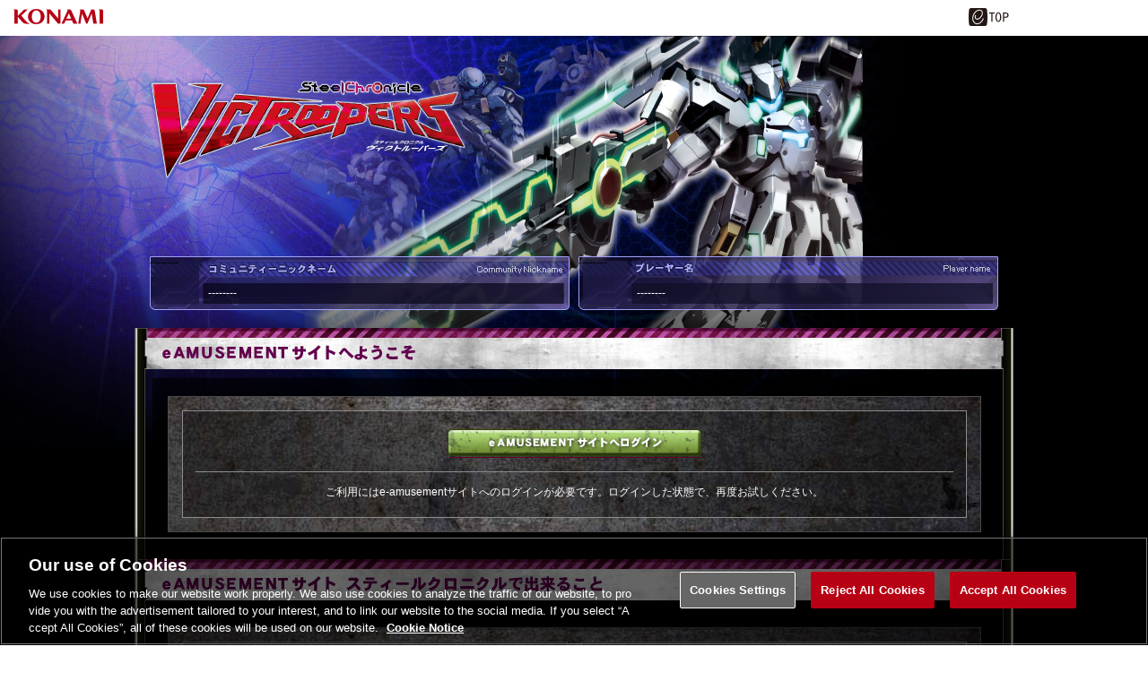

--- FILE ---
content_type: text/html;charset=UTF-8
request_url: https://p.eagate.573.jp/game/steel/1/p/playdata/index.html?target_id=27178396&data_id=0000301378447058&guid=ON
body_size: 14984
content:
<!DOCTYPE html PUBLIC "-//W3C//DTD XHTML 1.0 Transitional//EN" "http://www.w3.org/TR/xhtml1/DTD/xhtml1-transitional.dtd">
<html xmlns="http://www.w3.org/1999/xhtml">
<head><script>(function(w,d,s,l,i){w[l]=w[l]||[];w[l].push({'gtm.start':new Date().getTime(),event:'gtm.js'});var f=d.getElementsByTagName(s)[0],j=d.createElement(s),dl=l!='dataLayer'?'&l='+l:'';j.async=true;j.src='https://www.googletagmanager.com/gtm.js?id='+i+dl;f.parentNode.insertBefore(j,f);})(window,document,'script','dataLayer','GTM-MTFWQBD8');</script>
<meta http-equiv="Content-Type" content="text/html; charset=shift-jis" />
<meta http-equiv="keywords" content="e-amusement,e-amusementサイト,e-amusement pass,イーアミューズメントパス,e-amusement,イーアミューズメント,データ引き継ぎ,コナミ,konami, AMUSEMENT,アミューズメント,ゲームセンター,アーケードゲーム,KONAMI ID,SNS,ソーシャル" />
<meta http-equiv="description" content="「e-amusementサイト」は、コナミのアミューズメントゲームをさらに楽しくするe-amusementのコミュニティサイトです。SNS機能を搭載し、グループ掲示板などで、他のユーザーとコミュニケーションをとることができます。また、携帯、PC、スマートフォン、どの端末からでも利用ができるので、外出先でも、ご自宅からでも利用ができます。ご登録はこちら！" />
<meta name="format-detection">
<meta http-equiv="X-UA-Compatible" content="IE=8">
<title>e-amusementサイト スティールクロニクル</title>
<link href="/gate/p/css/common.css" rel="stylesheet" type="text/css" />
<link href="/gate/p/images/favicon.ico" rel="shortcut icon" />
<script src="/gate/p/js/link.js" type="text/javascript"></script>
<script type="text/javascript" src="/game/steel/1/p/js/spchange.js"></script>
<script type="text/javascript">initCss("/game/steel/1/p/css/pc.css", "/game/steel/1/p/css/smart.css");</script>
<script type="text/javascript">loadCss("PC");</script>
<script type="text/javascript" src="https://ajax.googleapis.com/ajax/libs/jquery/1.2.3/jquery.min.js"></script>
<script type="text/javascript" src="/game/steel/1/p/js/random_header.js"></script>
<script type="text/javascript" src="/game/steel/1/p/js/jquery.maximage.js"></script>
<script>
$(function(){
  jQuery('img.bgmaximage').maxImage({
    isBackground: true,
    overflow: 'auto'
  });
});
</script>
<meta http-equiv="cache-control" content="no-cache" /><meta http-equiv="content-type" content="text/html" /></head>
<body><noscript><iframe src="https://www.googletagmanager.com/ns.html?id=GTM-MTFWQBD8" height="0" width="0" style="display:none;visibility:hidden"></iframe></noscript>
  <div id="common_header_bg">
<div class="common_header">
    <div style="width:130px;height:30px;float:left"></div>
<script>
        var p = document.getElementsByTagName("header").item(0);
        if(p) {
          p.style.position = "relative";
        } else {
          p = document.getElementsByTagName("body").item(0);
        }
        if (p) {
          var element = document.createElement('div');
          element.innerHTML =
            '<a href="https://www.konami.com/arcadegames/" style="background:transparent;position:absolute;top:0;left:0;z-index:9999;display:block;">'
            + '<img src="/ci/logo/konami_logo_blur.png" width="130" height="37" style="vertical-align:bottom" /></a>';
          p.appendChild(element);
        }
</script>
    <div class="eagate_link2">
      <a href="https://p.eagate.573.jp/" target="_self">
        <img src="/gate/p/images/common/logo_gate_ss.gif" width="45" height="20" alt="e-amusement TOP" />
      </a>
    </div>
</div>
  </div>
  <div id="container1">
    <img src="/game/steel/1/p/images/bg/main_bg.jpg" alt="" class="bgmaximage" />
    <div id="container2">
      <div id="container3">
        <div class="top_menu_header">
          <div class="header_box" id="header_bg">
<h1 class="textindent">e-amusementサイト スティールクロニクル</h1>
<a href="/game/steel/1/re/index.html" id="test"></a>
<div class="eagate_menu">
    <div class="eagate_menu_L">
      <h3 class="textindent">コミュニティニックネーム</h3>
      <div class="menu_img_box"></div>
      <table border="0" cellspacing="0" cellpadding="0" class="name_text_table">
          <tr>
            <td>--------</td>
          </tr>
      </table>
      --------
    </div>
    <div class="eagate_menu_R">
      <h3 class="textindent">プレーヤー名</h3>
      <div class="menu_img_box"></div>
        <table border="0" cellspacing="0" cellpadding="0" class="name_text_table">
          <tr>
            <td>--------</td>
          </tr>
        </table>
        --------
    </div>
</div>
</div>
        </div>
        <div class="main_contents1">
          <div class="main_contents2">
            <div class="main_contents3">
              <div class="LCR_contents">
                  <h2 class="Ltitie8">e-amusementサイトへようこそ</h2>
                  <div class="LCR_contents_main1">
                    <div class="LCR_contents_main2">
                      <div class="error_box">
                        <div class="error_cont_box">
                          <div class="error_btn_box" id="entry_type">
                            <a href=/gate/p/login.html?path=http%3A%2F%2Fp.eagate.573.jp%2Fgame%2Fsteel%2F1%2Fp%2Fplaydata%2Findex.html target="_self" class="entry_btn">e-amusementサイトへログイン</a>
                          </div>
                          <p>ご利用にはe-amusementサイトへのログインが必要です。ログインした状態で、再度お試しください。</p>
                        </div>
                      </div>
                    </div>
                  </div>
 <h2 class="Ltitie9">e-amusementサイト スティールクロニクルでできること</h2>
            <div class="LCR_contents_main1">
            <div class="LCR_contents_main2">
              <div class="error_box">
                  <div class="error_cont_boxLR">
            <div class="error_cont_boxL">
                          <h3 class="cont_info_title1">プレーデータ（無料）</h3>
                            <div class="page_img_box"><img src="/game/steel/1/p/images/error/page_img1.jpg" alt="プレーデータ" /></div>
                            <div class="page_info_text">
                              <p>「スティールクロニクル」のプレーデータを閲覧できます。<br />
閲覧できる情報は、「基本情報」「プレーログ」「メダル」「素材アイテム」「イベント」「キーパーツ」「勲章」「エピソード」です。</p>
                            </div>
                      </div>
                        <div class="error_cont_boxR">
                          <h3 class="cont_info_title3">フレンド（無料）</h3>
                            <div class="page_img_box"><img src="/game/steel/1/p/images/error/page_img2.jpg" alt="フレンド" /></div>
                            <div class="page_info_text">
                              <p>e-amusementサイトで、フレンドに登録しているプレーヤーのプレーデータ閲覧や、ミニメールを送ることができます。</p>
                            </div>
                      </div>
                        <div class="clear"></div>
                    </div>
                    <div class="error_cont_boxLR">
                        <div class="error_cont_boxL">
                          <h3 class="cont_info_title4">グループ（無料）</h3>
                            <div class="page_img_box"><img src="/game/steel/1/p/images/error/page_img3.jpg" alt="グループ" /></div>
                            <div class="page_info_text">
                              <p>e-amusementサイトで、「スティールクロニクル」カテゴリのグループに所属すると、自分が所属しているグループが表示されます。</p>
                            </div>
                      </div>
                        <div class="error_cont_boxR">
                          <h3 class="cont_info_title5">各種設定（無料）</h3>
                            <div class="page_img_box"><img src="/game/steel/1/p/images/error/page_img4.jpg" alt="各種設定" /></div>
                            <div class="page_info_text">
                              <p>自分のページの公開設定が変更できます</p>
                            </div>
                      </div>
                        <div class="clear"></div>
                    </div>
                    <div class="error_cont_boxLR">
                        <div class="error_cont_boxL">
                          <h3 class="cont_info_title2">カスタマイズ（有料）</h3>
                            <div class="page_img_box"><img src="/game/steel/1/p/images/error/page_img5.jpg" alt="カスタマイズ" /></div>
                            <div class="page_info_text">
                              <p>「スティールスーツ」「ハウンド」「チャット」「称号」の現在の設定状態を閲覧したり、カスタマイズを行うことができます。<br />
<span>※設定状態の閲覧は無料でご利用いただけます。カスタマイズを行うには
e-amusement ベーシックコース(月額330円)の加入が必要です。</span></p>
                            </div>
                      </div>
                      <div class="error_cont_boxR">
                          <h3 class="cont_info_title6">ランキング（無料）</h3>
                            <div class="page_img_box"><img src="/game/steel/1/p/images/error/page_img6.jpg" alt="ランキング" /></div>
                            <div class="page_info_text">
                              <p>各種ランキングを閲覧できます。</p>
                            </div>
                      </div>
                        <div class="clear"></div>
                    </div>
                </div>
            </div>
            </div>
                    <h2 class="Ltitie12">e-amusementサイト サービスご利用までのステップ</h2>
                    <div class="LCR_contents_main1">
                      <div class="LCR_contents_main2">
                        <div class="error_box">
                          <ul class="eafate_flow">
                            <li>1.KONAMI ID（無料）登録
                            </li>
                            <li>2.KONAMI IDを使用してe-amusementサイトへログイン（無料）
                            </li>
                            <li>3.プロフィールを登録（無料）
                            </li>
                            <li>4.これで準備完了です！e-amusementサイトのサービスがご利用になれます。
                            </li>
                            <li>※e-amusement コンテンツのご利用には、KONAMI IDにe-amusement passの登録が必要です。
                            </li>
                          </ul>
                          <ul class="eagate_start_menu">
                            <li class="eagete_first">
                              <a onclick="popuphelp('/etc/beginner/p/index.html','settlement')" href="javascript:void(0)" class="beginner_btn">はじめての方</a>
                            </li>
                            <li class="konamiid_btn">
                              <a href="https://p.eagate.573.jp/gate/k/newcomer.html?url=http%3A//p.eagate.573.jp/game/steel/1/p/playdata/index.html&app_id=20&method=ktk" target="_self">KONAMI IDの無料登録はこちら</a>
                            </li>
                            <li class="eagete_login">
                              <a href="/gate/p/login.html" target="_self">e-amusementサイトへログイン</a>
                            </li>
                          </ul>
                          <div class="clear">
                          </div>
                        </div>
                      </div>
                    </div>
            </div>
            </div>
          </div>
          <div class="page_footer2 clear">
            <a href="#container1" target="_self" class="textindent">PAGE TOP</a>
          </div>
        </div>
      </div>
    </div>
  </div>
<div class="eamusement_box">
<div class="eamusement_list">
    <ul>
        <li><a href="/gate/p/eamusement/index.html" target="_self" class="home_icon">e-amusement</a></li>
        <li><a href="/game/steel/1/index.html" target="_self">Steel Chronicle VICTROOPERS</a></li>
        <li class="ft_servicelist"><a href="/game/steel/1/p/error/index.html" class="btn_service">スティールクロニクル サービス紹介</a></li>
    </ul>
</div>
</div>
    <div class="foooter_box">
      <div class="footer_text_box1">
        <div class="footer_text_box2">
            <div class="footer_site_info_box">
              <ul>
                <li class="flist_type1"><a onclick="popuphelp('http://p.eagate.573.jp/etc/help/p/index.html','settlement')" href="javascript:void(0)">ヘルプ</a></li>
                <li><a href="https://p.eagate.573.jp/etc/faq/p/index.html" target="_blank">FAQ</a></li>
                <li><a onclick="popuphelp('http://p.eagate.573.jp/etc/beginner/p/index.html','settlement')" href="javascript:void(0)">はじめての方</a></li>
                <li><a href="https://p.eagate.573.jp/etc/environment/p/index.html" target="_blank">利用推奨環境</a></li>
                <li><a href="https://p.eagate.573.jp/rules/index.html" target="_blank">Terms of Service</a></li>
                <li><a href="https://legal.konami.com/kag/privacy/en/" target="_blank">Privacy Policy</a></li>
                <li><a href="https://legal.konami.com/kag/telecom-jp/ja/ext-trans.html" target="_blank">外部送信について</a></li>
                <li><a href="https://p.eagate.573.jp/etc/sitepolicy/index.html" target="_blank">Site Policy</a></li>
                <li><a onclick="popuphelp('http://p.eagate.573.jp/etc/rule_manner/p/index.html','settlement')" href="javascript:void(0)">マナー＆ルール</a></li>
                <li><a href="https://p.eagate.573.jp/inquiry/index.html" target="_blank">Contact Us</a></li>
                <li><a class="ot-sdk-show-settings" style="cursor:pointer;"></a></li>
              </ul>
            </div>
            <div class="clear"></div>
            <div class="copy_right_text">
                <p>
                  &copy;2026 Konami Arcade Games
                </p>
            </div>
        </div>
      </div>
    </div>
<script type="text/javascript" src="/_Incapsula_Resource?SWJIYLWA=719d34d31c8e3a6e6fffd425f7e032f3&ns=2&cb=35435359" async></script></body>
</html>


--- FILE ---
content_type: text/css;charset=UTF-8
request_url: https://p.eagate.573.jp/game/steel/1/p/css/pc.css
body_size: 329
content:
@import url("/gate/p/css/common.css");
@import url("/game/steel/1/p/css/contents.css");
@import url("/game/steel/1/p/css/contents_m.css");
@import url("/game/steel/1/p/css/contents_k.css");

--- FILE ---
content_type: text/css;charset=UTF-8
request_url: https://p.eagate.573.jp/game/steel/1/p/css/contents.css
body_size: 260767
content:
@charset "shift-jis";
/* CSS Document */

/*====================================================*/
/* clearfix */
div:after,
ul:after {
content:"";
display:block;
clear:both;
visibility:hidden;
height:0;
}

* html div,
* html ul {
display:inline-block;
}

/* exlude MacIE5 \*/
* html div,
* html ul { height:1%; }
div,
ul { display:block; zoom:1; }

/* end MacIE5 */
/*====================================================*/
/* GATE 共通部分 */
/*====================================================*/
div {word-break:break-all; word-wrap: break-word;}
form , input {margin:0; padding:0;}
a , img {border:none;}
a:hover {text-decoration:none;}
.clear {clear:both; margin:0; padding:0; height:0;}
.textindent {text-indent:-9999px; overflow:hidden;}
li {list-style:none;}
* html body{behavior:url("/gate/p/css/csshover.htc");}
a {text-decoration:underline; color:#b50089;}
body {
  background:#FFFFFF;
  margin:0;
  padding:0;
  font:75%/1.3 "ＭＳ Ｐゴシック", Osaka, "ヒラギノ角ゴ Pro W3", Arial, Helvetica, sans-serif;
  width:100% !important;
  }

/*====================================================*/
/* container */
/*====================================================*/
img.bgmaximage { position:fixed !important;}
#common_header_bg { background:#FFFFFF;}
.common_header , .foooter_box { background:#FFFFFF;}
html {
  scrollbar-track-color:#060606;
  scrollbar-face-color:#060606;
  scrollbar-arrow-color:#69679a;
  scrollbar-shadow-color:#69679a;
  scrollbar-highlight-color:#060606;
  scrollbar-darkshadow-color:#060606;
  scrollbar-3dlight-color:#69679a;
}
#container1 {margin:0; padding:0; background-color:#000000;}
#container2 {margin:0; padding:0; background:url(../images/bg/main_bg_2.0.jpg) top center no-repeat;}
#container3 {width:980px; margin:0 auto; padding:0;}

/*====================================================*/
/* css */
/*====================================================*/
.css_change_box { position:absolute; top:0; left:11px; width:105px; height:25px;}
.css_change_box ul { margin:0; padding:0;}
.css_change_box ul li a { display:block; width:105xp; height:25px; background: url(../images/common/css_change_btn.png) no-repeat; text-indent:-9999px; overflow:hidden; cursor:pointer;}

/*====================================================*/
/* スマホだけ改行 */
/*====================================================*/
br.smart { display:none;}

/*====================================================*/
/* container */
/*====================================================*/
.top_menu_header { width:980px; height:auto; position:relative; overflow:visible;}
.header_box { width:980px; height:326px; margin:0; padding:0; overflow:visible;}
.header_bg1 { background:url(../images/common/contents_bg_top1.png) 12px top no-repeat;}
.header_bg2 { background:url(../images/common/contents_bg_top2.png) 12px top no-repeat;}
.header_bg3 { background:url(../images/common/contents_bg_top3.png) 12px top no-repeat;}
.header_bg4 { background:url(../images/common/contents_bg_top4.png) 12px top no-repeat;}
.header_bg5 { background:url(../images/common/contents_bg_top5.png) 12px top no-repeat;}
.header_bg6 { background:url(../images/common/contents_bg_top6.png) 12px top no-repeat;}

a#test {
display: block;position: absolute;top: 40px;left: 0px;width: 350px;height: 120px;text-indent: -9999px;
}

.top_menu_header h1 { position:absolute; top:0; left:0;}
.top_menu_header ul , .top_menu_header h3 { margin:0; padding:0;}
.gnavi { position:absolute; top:165px; height:97px; width:980px; background: url(../images/common/gnavi_bg.png) no-repeat;}
.top_menu_header .gnavi ul { position:absolute;}
.top_menu_header .gnavi ul li { position:absolute;}
.top_menu_header .gnavi ul li.gnavi_btn1 {width:126px; height:28px; background: url(../images/common/gnavi_sbtn.png) no-repeat; background-position:0 0; top:1px; left:9px;}
.top_menu_header .gnavi ul li.gnavi_btn1:hover {background-position:0 -28px;}
.top_menu_header .gnavi ul li.gnavi_btn_ranking {width:110px; height:28px; background: url(../images/common/gnavi_sbtn.png) no-repeat; background-position:-126px 0; top:1px; left:704px;}
.top_menu_header .gnavi ul li.gnavi_btn_ranking:hover {background-position:-126px -28px;}
.top_menu_header .gnavi ul li.gnavi_btn_ranking_none {width:110px; height:28px; background: url(../images/common/gnavi_sbtn.png) no-repeat; background-position:-126px -56px; top:1px; left:704px; text-indent:-9999px;}
.top_menu_header .gnavi ul li.gnavi_btn_spsite {width:147px; height:28px; background: url(../images/common/gnavi_sbtn.png) no-repeat; background-position:-236px 0; top:1px; left:814px;}
.top_menu_header .gnavi ul li.gnavi_btn_spsite:hover {background-position:-236px -28px;}
.top_menu_header .gnavi ul li.gnavi_btn1 a , .top_menu_header .gnavi ul li.gnavi_btn_ranking a , .top_menu_header .gnavi ul li.gnavi_btn_spsite a { height:28px;}

.top_menu_header .gnavi ul li.gnavi_btn2 {width:190px; height:44px; background: url(../images/common/gnavi__btn.png) no-repeat; background-position:0 0; top:33px; left:15px;}
.top_menu_header .gnavi ul li.gnavi_btn2_select {width:190px; height:44px; background: url(../images/common/gnavi__btn.png) no-repeat; background-position:0 -44px; top:33px; left:15px;}
.top_menu_header .gnavi ul li.gnavi_btn2:hover {background-position:0 -44px;}
.top_menu_header .gnavi ul li.gnavi_btn2_none {background-position:0 -88px; text-indent:-9999px;}

.top_menu_header .gnavi ul li.gnavi_btn3 {width:190px; height:44px; background: url(../images/common/gnavi__btn.png) no-repeat; background-position:-190px 0; top:33px; left:205px;}
.top_menu_header .gnavi ul li.gnavi_btn3_select {width:190px; height:44px; background: url(../images/common/gnavi__btn.png) no-repeat; background-position:-190px -44px; top:33px; left:205px;}
.top_menu_header .gnavi ul li.gnavi_btn3:hover {background-position:-190px -44px;}
.top_menu_header .gnavi ul li.gnavi_btn3_none {width:190px; height:44px; background: url(../images/common/gnavi__btn.png) no-repeat; background-position:-190px -88px; top:33px; left:205px; text-indent:-9999px;}

.top_menu_header .gnavi ul li.gnavi_btn4 {width:190px; height:44px; background: url(../images/common/gnavi__btn.png) no-repeat; background-position:-380px 0; top:33px; left:395px;}
.top_menu_header .gnavi ul li.gnavi_btn4_select {width:190px; height:44px; background: url(../images/common/gnavi__btn.png) no-repeat; background-position:-380px -44px; top:33px; left:395px;}
.top_menu_header .gnavi ul li.gnavi_btn4:hover {background-position:-380px -44px;}
.top_menu_header .gnavi ul li.gnavi_btn4_none {width:190px; height:44px; background: url(../images/common/gnavi__btn.png) no-repeat; background-position:-380px -88px; top:33px; left:395px; text-indent:-9999px;}

.top_menu_header .gnavi ul li.gnavi_btn5 {width:190px; height:44px; background: url(../images/common/gnavi__btn.png) no-repeat; background-position:-570px 0; top:33px; left:585px;}
.top_menu_header .gnavi ul li.gnavi_btn5_select {width:190px; height:44px; background: url(../images/common/gnavi__btn.png) no-repeat; background-position:-570px -44px; top:33px; left:585px;}
.top_menu_header .gnavi ul li.gnavi_btn5:hover {background-position:-570px -44px;}
.top_menu_header .gnavi ul li.gnavi_btn5_none {width:190px; height:44px; background: url(../images/common/gnavi__btn.png) no-repeat; background-position:-570px -88px; top:33px; left:585px; text-indent:-9999px;}

.top_menu_header .gnavi ul li.gnavi_btn6 {width:190px; height:44px; background: url(../images/common/gnavi__btn.png) no-repeat; background-position:-760px 0; top:33px; left:775px;}
.top_menu_header .gnavi ul li.gnavi_btn6_select {width:190px; height:44px; background: url(../images/common/gnavi__btn.png) no-repeat; background-position:-760px -44px; top:33px; left:775px;}
.top_menu_header .gnavi ul li.gnavi_btn6:hover {background-position:-760px -44px;}
.top_menu_header .gnavi ul li.gnavi_btn6_none {width:190px; height:44px; background: url(../images/common/gnavi__btn.png) no-repeat; background-position:-760px -88px; top:33px; left:775px; text-indent:-9999px;}
.top_menu_header .gnavi ul li a { display:block; width:auto;  height:44px;}

.top_menu_header .gnavi ul li.gnavi_btn7_none { display:none;}

.top_menu_header .gnavi ul li.gnavi_btn_group { width:180px; height:60px; background: url(../images/common/bnr_l_01.jpg) no-repeat; top:-142px; left:798px; border:1px solid #ffa5e9;}
.top_menu_header .gnavi ul li.gnavi_btn_group a { display:block; width:auto; height:60px;}
.top_menu_header .gnavi ul li.gnavi_btn_group:hover {filter: alpha(opacity=70); -moz-opacity:0.70;  opacity:0.70;}

.top_menu_header .gnavi ul li.gnavi_btn_hc { width:180px; height:60px; background: url(../images/common/bnr_hc.jpg) no-repeat; top:-74px; left:798px; border:1px solid #ffa5e9;}
.top_menu_header .gnavi ul li.gnavi_btn_hc a { display:block; width:auto; height:60px;}
.top_menu_header .gnavi ul li.gnavi_btn_hc:hover {filter: alpha(opacity=70); -moz-opacity:0.70;  opacity:0.70;}

/*====================================================*/
/* 3btn */
/*====================================================*/
.top_menu_header .gnavi ul li.gnavi_btn_ranking3 {width:67px; height:28px; background: url(../images/common/gnavi_sbtn_4ver.png) no-repeat; background-position:-85px 0; top:1px; left:633px;}
.top_menu_header .gnavi ul li.gnavi_btn_ranking3:hover {background-position:-85px -28px;}
.top_menu_header .gnavi ul li.gnavi_btn_ranking_none3 {width:67px; height:28px; background: url(../images/common/gnavi_sbtn_4ver.png) no-repeat; background-position:-85px -56px; top:1px; left:633px; text-indent:-9999px;}
.top_menu_header .gnavi ul li.gnavi_btn_spsite3 {width:97px; height:28px; background: url(../images/common/gnavi_sbtn_4ver.png) no-repeat; background-position:-174px 0; top:1px; left:723px;}
.top_menu_header .gnavi ul li.gnavi_btn_spsite3:hover {background-position:-174px -28px;}
.top_menu_header .gnavi ul li.gnavi_btn_shop3 {width:85px; height:28px; background: url(../images/common/gnavi_sbtn_4ver.png) no-repeat; background-position:-290px 0; top:1px; left:839px;}
.top_menu_header .gnavi ul li.gnavi_btn_shop3:hover {background-position:-290px -28px;}
.top_menu_header .gnavi ul li.gnavi_btn_ranking3 a , .top_menu_header .gnavi ul li.gnavi_btn_spsite3 a { height:28px;}

/*====================================================*/
/* 4btn →5btnに変更*/
/*====================================================*/
.top_menu_header .gnavi ul li.gnavi_btn_sortie4 {width:62px; height:28px; background: url(../images/common/gnavi_sbtn_5ver.png) no-repeat; background-position:-3px 0; top:1px; left:500px;}
.top_menu_header .gnavi ul li.gnavi_btn_sortie4:hover {background-position:-3px -28px;}
.top_menu_header .gnavi ul li.gnavi_btn_sortie4_none {width:62px; height:28px; background: url(../images/common/gnavi_sbtn_5ver.png) no-repeat; background-position:-3px -56px; top:1px; left:500px; text-indent:-9999px;}
.top_menu_header .gnavi ul li.gnavi_btn_ranking4 {width:67px; height:28px; background: url(../images/common/gnavi_sbtn_5ver.png) no-repeat; background-position:-85px 0; top:1px; left:581px;}
.top_menu_header .gnavi ul li.gnavi_btn_ranking4:hover {background-position:-85px -28px;}

.top_menu_header .gnavi ul li.gnavi_btn_spsite4 {width:97px; height:28px; background: url(../images/common/gnavi_sbtn_5ver.png) no-repeat; background-position:-174px 0; top:1px; left:670px;}
.top_menu_header .gnavi ul li.gnavi_btn_spsite4:hover {background-position:-174px -28px;}
.top_menu_header .gnavi ul li.gnavi_btn_shop4 {width:85px; height:28px; background: url(../images/common/gnavi_sbtn_5ver.png) no-repeat; background-position:-290px 0; top:1px; left:786px;}
.top_menu_header .gnavi ul li.gnavi_btn_shop4:hover {background-position:-290px -28px;}
.top_menu_header .gnavi ul li.gnavi_btn_questionnaire5 {width:72px; height:28px; background: url(../images/common/gnavi_sbtn_5ver.png) no-repeat; background-position:-375px 0; top:1px; left:890px;}
.top_menu_header .gnavi ul li.gnavi_btn_questionnaire5:hover {background-position:-375px -28px;}

.top_menu_header .gnavi ul li.gnavi_btn_ranking4 a , .top_menu_header .gnavi ul li.gnavi_btn_spsite4 a { height:28px;}




.eagate_menu { position:absolute; width:946px; height:60px; top:246px; left:17px;  }
.eagate_menu h3 { position:absolute; top:0; left:0; margin:0; padding:0;}
.eagate_menu_L {background: url(../images/common/eagate_menu_bg.png) no-repeat; background-position:0 0; width:468px; float:left; height:60px;}
.eagate_menu_L:hover {background-position:0 -60px;}
.eagate_menu_R {background: url(../images/common/eagate_menu_bg.png) no-repeat; background-position:-478px 0; width:468px; float:right; height:60px;}
.eagate_menu_R:hover {background-position:-478px -60px;}
.eagate_menu_L .menu_img_box { position:absolute; top:10px; left:10px;}
.eagate_menu_R .menu_img_box { position:absolute; top:10px; left:488px;}
.eagate_menu img { height:40px;}
.eagate_menu_L .name_text_table { position:absolute; width:396px; text-align:left; height:23px; font-size:12px; top:30px; left:60px; color:#FFFFFF; padding-left:5px;}
.eagate_menu_L .name_text_table a { color:#FFFFFF; text-decoration:none;}
.eagate_menu_R .name_text_table { position:absolute; width:396px; text-align:left; height:23px; font-size:12px; top:30px; left:538px; color:#FFFFFF; padding-left:5px;}
.eagate_menu_R .name_text_table a { color:#FFFFFF; text-decoration:none;}
.commu_name { display:block; width:468px; height:60px; position:absolute; top:0; left:0; text-indent:-9999px; overflow:hidden;}
.player_name { display:block; width:468px; height:60px; position:absolute; top:0; left:478px; text-indent:-9999px; overflow:hidden;}

/*====================================================*/
/* main contents */
/*====================================================*/
.main_contents1 { width:980px; margin:0 auto; /*background: url(../images/common/contents_bg_top.png) top no-repeat; background-position:0 -326px; z-index:1;*/}
.main_contents2 { height:100%; margin:0; padding:0; overflow:hidden;}

/*====================================================*/
/* left contents */
/*====================================================*/
.left_contents1 { float:left; width:220px; background: url(../images/common/left_cont_bg_re.gif) left repeat-y;}
.left_contents2 { background: url(../images/common/left_cont_foot_bg.png) left bottom no-repeat; padding-bottom:27px;}
.left_contents1 h2 { margin:0; padding:0; background: url(../images/common/left_cont_title.png) left top no-repeat; height:46px; width:220px; text-indent:-9999px;}
.left_contents1 h2#menu_title1 { background-position:0 0;}
.left_contents1 h2#menu_title2 { background-position:0 -46px;}
.left_contents1 h2#menu_title3 { background-position:0 -92px;}
.left_contents1 h2#menu_title4 { background-position:0 -138px;}
.left_contents1 h2#menu_title5 { background-position:0 -184px;}
.left_contents1 h2#menu_title6 { background-position:0 -230px;}

.left_contents1 ul { margin:0; padding:10px 0 2px 0; width:202px; float:right;}
.left_contents1 ul li { margin-bottom:8px; height:31px; background: url(../images/common/left_menu_bg.png) no-repeat; background-position: left 0;}
.left_contents1 ul li.Lbtn_select , .left_contents1 ul li:hover { margin-bottom:8px; height:31px; background: url(../images/common/left_menu_bg.png) no-repeat;  background-position:right 0;}
.left_contents1 ul li a { display:block; width:auto; height:31px; background: url(../images/common/left_menu_text.png) no-repeat; text-indent:-9999px; overflow:hidden;}
.left_contents1 ul li.pmenu_list1 a { background-position:0 0;}
.left_contents1 ul li.pmenu_list2 a { background-position:0 -31px;}
.left_contents1 ul li.pmenu_list3 a { background-position:0 -62px;}
.left_contents1 ul li.pmenu_list4 a { background-position:0 -93px;}
.left_contents1 ul li.pmenu_list5 a { background-position:0 -124px;}
.left_contents1 ul li.pmenu_list6 a { background-position:0 -155px;}
.left_contents1 ul li.pmenu_list7 a { background-position:0 -186px;}
.left_contents1 ul li.pmenu_list8 a { background-position:0 -217px;}
.left_contents1 ul li.pmenu_list9 a { background-position:0 -248px;}
.left_contents1 ul li.pmenu_list10 a {background: url(../images/common/left_menu_text4.png) no-repeat; background-position:0 -124px;}

.left_contents1 ul li.fmenu_list1 a {background: url(../images/common/left_menu_text2.png) no-repeat; background-position:0 0; }
.left_contents1 ul li.fmenu_list2 a {background: url(../images/common/left_menu_text2.png) no-repeat; background-position:0 -31px; }
/*.left_contents1 ul li.gmenu_list1 a {background: url(../images/common/left_menu_text2.png) no-repeat; background-position:0 -62px; }*/
.left_contents1 ul li.gmenu_list1 a {background: url(../images/common/left_menu_text5.png) no-repeat; background-position:0 0; }
.left_contents1 ul li.gmenu_list2 a {background: url(../images/common/left_menu_text5.png) no-repeat; background-position:0 -31px; }
.left_contents1 ul li.gmenu_list3 a {background: url(../images/common/left_menu_text5.png) no-repeat; background-position:0 -62px; }
.left_contents1 ul li.gmenu_list4 a {background: url(../images/common/left_menu_text5.png) no-repeat; background-position:0 -93px; }
.left_contents1 ul li.gmenu_list5 a {background: url(../images/common/left_menu_text5.png) no-repeat; background-position:0 -124px; }
.left_contents1 ul li.smenu_list2 a {background: url(../images/common/left_menu_text3.png) no-repeat; background-position:0 -31px; }
.left_contents1 ul li.cmenu_list1 a {background: url(../images/common/left_menu_text4.png) no-repeat; background-position:0 0;}
.left_contents1 ul li.cmenu_list2 a {background: url(../images/common/left_menu_text4.png) no-repeat; background-position:0 -31px;}
.left_contents1 ul li.cmenu_list3 a {background: url(../images/common/left_menu_text4.png) no-repeat; background-position:0 -62px;}
.left_contents1 ul li.cmenu_list4 a {background: url(../images/common/left_menu_text4.png) no-repeat; background-position:0 -93px;}
.left_contents1 ul li.cmenu_list5 a {background: url(../images/common/left_menu_text_style.png) no-repeat; background-position:0 -217px;}

.left_contents1 ul li.dmenu_list1 a {background: url(../images/common/left_menu_text6.png) no-repeat; background-position:0 0;}
.left_contents1 ul li.dmenu_list2 a {background: url(../images/common/left_menu_text6.png) no-repeat; background-position:0 -31px;}
.left_contents1 ul li.dmenu_list3 a {background: url(../images/common/left_menu_text6.png) no-repeat; background-position:0 -62px;}
.left_contents1 ul li.dmenu_list4 a {background: url(../images/common/left_menu_text6.png) no-repeat; background-position:0 -93px;}
.left_contents1 ul li.dmenu_list5 a {background: url(../images/common/left_menu_text6.png) no-repeat; background-position:0 -124px;}
.left_contents1 ul li.dmenu_list6 a {background: url(../images/common/left_menu_text6.png) no-repeat; background-position:0 -155px;}
.left_contents1 ul li.dmenu_list7 a {background: url(../images/common/left_menu_text6.png) no-repeat; background-position:0 -186px;}
.left_contents1 ul li.dmenu_list8 a {background: url(../images/common/left_menu_text6.png) no-repeat; background-position:0 -217px;}
.left_contents1 ul li.dmenu_list9 a {background: url(../images/common/left_menu_text6.png) no-repeat; background-position:0 -248px;}
.left_contents1 ul li.dmenu_list10 a {background: url(../images/common/left_menu_text6.png) no-repeat; background-position:0 -279px;}
.left_contents1 ul li.dmenu_list11 a {background: url(../images/common/left_menu_text7.png) no-repeat; background-position:0 0;}
.left_contents1 ul li.dmenu_list12 a {background: url(../images/common/left_menu_text6.png) no-repeat; background-position:0 -310px;}
.left_contents1 ul li.dmenu_list13 a {background: url(../images/common/left_menu_text6.png) no-repeat; background-position:0 -341px;}
.left_contents1 ul li.dmenu_list14 a {background: url(../images/common/left_menu_text6.png) no-repeat; background-position:0 -372px;}
.left_contents1 ul li.dmenu_list15 a {background: url(../images/common/left_menu_text6.png) no-repeat; background-position:0 -403px;}
.left_contents1 ul li.dmenu_list16 a {background: url(../images/common/left_menu_text6.png) no-repeat; background-position:0 -434px;}
.left_contents1 ul li.dmenu_list17 a {background: url(../images/common/left_menu_text6.png) no-repeat; background-position:0 -465px;}
.left_contents1 ul li.dmenu_list18 a {background: url(../images/common/left_menu_text7.png) no-repeat; background-position:0 -31px;}
.left_contents1 ul li.dmenu_list19 a {background: url(../images/common/left_menu_text6.png) no-repeat; background-position:0 -496px;}

.left_contents { float:left; width:220px;}

/*====================================================*/
/* bnr */
/*====================================================*/
.left_bnr_box { float:left; width:220px; margin:0; padding-top:15px;}
.left_bnr_box h2 { width:214px; height:17px; margin:0 0 12px 0; background: url(../images/common/left_cont_title_bft.png) no-repeat; text-indent:100%; white-space:nowrap; overflow:hidden;}
.bnr_quwest_page { display:block; width:210px; height:120px; background: url(../images/bnr/bnr_quwest.jpg) no-repeat; text-indent:-9999px; overflow:hidden;}
.bnr_quwest_page:hover {filter: alpha(opacity=70); -moz-opacity:0.70;  opacity:0.70;}
.bnr_quwest_page2 { display:block; width:210px; height:120px; background: url(../images/bnr/bnr_quwest0118.jpg) no-repeat; text-indent:-9999px; overflow:hidden;}
.bnr_quwest_page2:hover {filter: alpha(opacity=70); -moz-opacity:0.70;  opacity:0.70;}
.bnr_benefits_page { display:block; width:210px; height:120px; background: url(../images/bnr/bnr_benefits.jpg) no-repeat; text-indent:-9999px; overflow:hidden;}
.bnr_benefits_page:hover {filter: alpha(opacity=70); -moz-opacity:0.70;  opacity:0.70;}
.bnr_benefits_hj_page { display:block; width:210px; height:120px; background: url(../images/bnr/bnr_hj.jpg) no-repeat; text-indent:-9999px; overflow:hidden;}
.bnr_benefits_hj_page:hover {filter: alpha(opacity=70); -moz-opacity:0.70;  opacity:0.70;}
.bnr_invite_page { display:block; width:210px; height:120px; background: url(../images/bnr/bnr_invite.jpg) no-repeat; text-indent:-9999px; overflow:hidden;}
.bnr_invite_page:hover {filter: alpha(opacity=70); -moz-opacity:0.70;  opacity:0.70;}
/* imgで貼る */
.bnr_img_box { display:block; width:210px; margin-bottom:6px;}
.bnr_img_box:hover, .bnr_Rcont:hover {filter: alpha(opacity=70); -moz-opacity:0.70;  opacity:0.70;}

.bnr_group_sp { display:none;}

.KAC_box { position:relative; margin:0 0 15px 0; padding:0;}
.bnr_KAC { display:block; width:706px; height:106px; margin:0; padding:0; background: url(../images/bnr/bnr_KAC.jpg) no-repeat; text-indent:-9999px; overflow:hidden;}
.bnr_KAC:hover { filter: alpha(opacity=70); -moz-opacity:0.70;  opacity:0.70;}
.bnr_KAC_entry { position:absolute; top:6px; left:357px; width:366px; height:39px; margin:0; padding:5px 0 0 0; font-weight:bold; font-size:14px; text-indent:158px; background: url(../images/bnr/bnr_KAC_entry.png) no-repeat;}
#entry_none { background-position:left 0; color:#b7b7b7;}
#entry_east { background-position:left -44px; color:#ffff00;}
#entry_west { background-position:left -88px; color:#ffff00;}
.bnr_KAC_entry a { display:none;}
/* テキストリンク化 */
.left_bnr_box ul { margin:0; padding:0; overflow:hidden;}
.left_bnr_box ul li { margin-bottom:6px;}
.left_bnr_box ul li a { display:block; width:180px; min-height:15px; margin-left:6px; padding-left:22px; background:url(../images/bnr/text_btn.png) no-repeat; color:#ffffff;}
.left_bnr_box ul li a:hover { background:url(../images/bnr/text_btn_hover.png) no-repeat;}
.bnr_Rcont { width:706px; height:106px; margin:-6px 0 12px 0;}
.bnr_Rcont2 { width:706px; height:127px; margin:-6px 0 12px 0;}

/* PCでは非表示 */
.bnr_quwest_sp_box2 { display:none;}
.bnr_hc_sp { display:none;}

/*====================================================*/
/* right contents */
/*====================================================*/
.right_contents1 { float:right; width:760px; margin-bottom:-3000px; padding-bottom:3000px; background:url(../images/common/right_contents_bg_re.gif) repeat-y;}
.right_contents1 h2 { width:760px; height:46px; text-indent:-9999px; background: url(../images/common/right_contetns_title.jpg) no-repeat; margin:0; padding:0;}
.right_contents1 h2#page_title1 { background-position:0 0;}
.right_contents1 h2#page_title2 { background-position:0 -46px;}
.right_contents1 h2#page_title3 { background-position:0 -92px;}
.right_contents1 h2#page_title4 { background-position:0 -138px;}
.right_contents1 h2#page_title5 { background-position:0 -184px;}
.right_contents1 h2#page_title6 { background-position:0 -230px;}
.right_contents1 h2#page_title7 { background-position:0 -276px;}
.right_contents2 { width:706px; padding:12px; margin:11px auto; background: url(../images/common/right_contents2_bg_re.png) repeat-y; color:#FFFFFF;}

.Rcont_box { margin-bottom:15px;}
.Rcont_box p { margin-left:22px;}
.Rcont_box p span { color:#FF0000;}
.Rcont_box_L { float:left; width:343px; margin-left:6px;}
.Rcont_box_R { float:right; width:343px; margin-right:7px;}
.news_info_box { border:1px solid #3e3e60; overflow:auto; height:120px; padding:14px 0 14px 14px;}
.news_info_box dl { margin:0; padding:0;}
.news_info_box dl dt { color:#cacaff; font-size:10px;/* width:303px;*/}
.news_info_box dl dd { border-bottom:1px solid #3e3e60; padding:2px 0 8px 0; margin:0 0 10px 0;/* width:303px;*/}

.sdvx_info_box { border:1px solid #3e3e60; overflow:auto; /*height:120px;*/ padding:14px 0 14px 14px;}
.sdvx_info_box dl { margin:0; padding:0;}
.sdvx_info_box dl dt { color:#cacaff; font-size:10px;/* width:303px;*/}
.sdvx_info_box dl dd { border-bottom:1px solid #3e3e60; padding:2px 0 8px 0; margin:0 0 10px 0;/* width:303px;*/}


#other_news dl dt {width:665px;}
#other_news dl dd {width:665px;}
.send_gj_box { border:1px solid #3e3e60; overflow:auto; height:350px; padding:14px;}
.send_gj_box a { width:210px; height:32px; margin:10px 64px; background: url(../images/playdata/setting_gj_btn.png) no-repeat; text-indent:-9999px;}
.send_gj_box a.mypage_btn { float:left; background-position:left 0;}
.send_gj_box a.mypage_btn:hover { background-position:right 0;}
.send_gj_box a.playerpage_btn { float:right; background-position:left -32px;}
.send_gj_box a.playerpage_btn:hover { background-position:right -32px;}

.right_contents2 h3 { margin:0 0 15px 0; padding:0; height:28px; text-indent:-9999px; }
.right_contents2 h3.Rsuvtitle_none { width:323px; background: url(../images/common/right_contetns_suvtitle.png) no-repeat; background-position:left 0; text-indent:inherit; padding:5px 0 0 20px; height:23px;}
.right_contents2 h3.Rsuvtitle1 { width:343px; background: url(../images/common/right_contetns_suvtitle.png) no-repeat; background-position:right 0;}
.right_contents2 h3.Rsuvtitle2 { width:703px; background: url(../images/common/right_contetns_suvtitle.png) no-repeat; background-position:0 -28px;}
.right_contents2 h3.Rsuvtitle3 { width:703px; background: url(../images/common/right_contetns_suvtitle.png) no-repeat; background-position:0 -56px;}
.right_contents2 h3.Rsuvtitle4 { width:703px; background: url(../images/common/right_contetns_suvtitle.png) no-repeat; background-position:0 -84px;}
.right_contents2 h3.Rsuvtitle5 { width:703px; background: url(../images/common/right_contetns_suvtitle.png) no-repeat; background-position:0 -112px;}
.right_contents2 h3.Rsuvtitle6 { width:703px; background: url(../images/common/right_contetns_suvtitle2.png) no-repeat; background-position:right 0;}
.right_contents2 h3.Rsuvtitle7 { width:703px; background: url(../images/common/right_contetns_suvtitle2.png) no-repeat; background-position:0 -28px;}
.right_contents2 h3.Rsuvtitle8 { width:703px; background: url(../images/common/right_contetns_suvtitle2.png) no-repeat; background-position:0 -56px;}
.right_contents2 h3.Rsuvtitle9 { width:703px; background: url(../images/common/right_contetns_suvtitle3.png) no-repeat; background-position:right 0;}
.right_contents2 h3.Rsuvtitle10 { width:703px; background: url(../images/common/right_contetns_suvtitle3.png) no-repeat; background-position:0 -28px;}
.right_contents2 h3.Rsuvtitle11 { width:703px; background: url(../images/common/right_contetns_suvtitle4.png) no-repeat; background-position:0 0;}
.right_contents2 h3.Rsuvtitle12 { width:703px; background: url(../images/common/right_contetns_suvtitle4.png) no-repeat; background-position:0 -28px;}
.right_contents2 h3.Rsuvtitle13 { width:703px; background: url(../images/common/right_contetns_suvtitle4.png) no-repeat; background-position:0 -56px;}
.right_contents2 h3.Rsuvtitle14 { width:703px; background: url(../images/common/right_contetns_suvtitle4.png) no-repeat; background-position:0 -84px;}
.right_contents2 h3.Rsuvtitle15 { width:703px; background: url(../images/common/right_contetns_suvtitle4.png) no-repeat; background-position:0 -112px;}
.right_contents2 h3.Rsuvtitle16 { width:703px; background: url(../images/common/right_contetns_suvtitle4.png) no-repeat; background-position:0 -140px;}
.right_contents2 h3.Rsuvtitle17 { width:703px; background: url(../images/common/right_contetns_suvtitle4.png) no-repeat; background-position:0 -168px;}
.right_contents2 h3.Rsuvtitle18 { width:703px; background: url(../images/common/right_contetns_suvtitle4.png) no-repeat; background-position:0 -196px;}
.right_contents2 h3.Rsuvtitle19 { width:703px; background: url(../images/common/right_contetns_suvtitle4.png) no-repeat; background-position:0 -224px;}
.right_contents2 h3.Rsuvtitle20 { width:703px; background: url(../images/common/right_contetns_suvtitle_GJ.png) no-repeat; background-position:0 0;}
.right_contents2 h3.Rsuvtitle21 { width:343px; background: url(../images/common/right_contetns_suvtitle5.png) no-repeat; background-position:right 0;}
.right_contents2 h3.Rsuvtitle22 { width:703px; background: url(../images/common/right_contetns_suvtitle5.png) no-repeat; background-position:0 -28px;}
.right_contents2 h3.Rsuvtitle23 { width:703px; background: url(../images/common/right_contetns_suvtitle5.png) no-repeat; background-position:0 -56px;}
.right_contents2 h3.Rsuvtitle24 { width:703px; background: url(../images/common/right_contetns_suvtitle5.png) no-repeat; background-position:0 -84px;}
.right_contents2 h3.Rsuvtitle25 { width:703px; background: url(../images/common/right_contetns_suvtitle5.png) no-repeat; background-position:0 -112px;}
.right_contents2 h3.Rsuvtitle26 { width:703px; background: url(../images/common/right_contetns_suvtitle5.png) no-repeat; background-position:0 -140px;}
.right_contents2 h3.Rsuvtitle27 { width:703px; background: url(../images/common/right_contetns_suvtitle5.png) no-repeat; background-position:0 -168px;}
.right_contents2 h3.Rsuvtitle28 { width:703px; background: url(../images/common/right_contetns_suvtitle5.png) no-repeat; background-position:0 -196px;}
.right_contents2 h3.Rsuvtitle29 { width:703px; background: url(../images/common/right_contetns_suvtitle5.png) no-repeat; background-position:0 -224px;}
.right_contents2 h3.Rsuvtitle30 { width:703px; background: url(../images/common/right_contetns_suvtitle5.png) no-repeat; background-position:0 -252px;}
.right_contents2 h3.Rsuvtitle31 { width:703px; background: url(../images/common/right_contetns_suvtitle5.png) no-repeat; background-position:0 -280px;}
.right_contents2 h3.Rsuvtitle32 { width:703px; background: url(../images/common/right_contetns_suvtitle5.png) no-repeat; background-position:0 -308px;}
.right_contents2 h3.Rsuvtitle33 { width:703px; background: url(../images/common/right_contetns_suvtitle5.png) no-repeat; background-position:0 -336px;}
.right_contents2 h3.Rsuvtitle34 { width:703px; background: url(../images/common/right_contetns_suvtitle5.png) no-repeat; background-position:0 -364px;}
.right_contents2 h3.Rsuvtitle35 { width:703px; background: url(../images/common/right_contetns_suvtitle5.png) no-repeat; background-position:0 -392px;}
.right_contents2 h3.Rsuvtitle36 { width:703px; background: url(../images/common/right_contetns_suvtitle5.png) no-repeat; background-position:0 -420px;}
.right_contents2 h3.Rsuvtitle37 { width:703px; background: url(../images/common/right_contetns_suvtitle5.png) no-repeat; background-position:0 -448px;}
.right_contents2 h3.Rsuvtitle38 { width:703px; background: url(../images/common/right_contetns_suvtitle5.png) no-repeat; background-position:0 -476px;}
.right_contents2 h3.Rsuvtitle39 { width:703px; background: url(../images/common/right_contetns_suvtitle5.png) no-repeat; background-position:0 -504px;}
.right_contents2 h3.Rsuvtitle40 { width:703px; background: url(../images/common/right_contetns_suvtitle5.png) no-repeat; background-position:0 -532px;}
.right_contents2 h3.Rsuvtitle41 { width:703px; background: url(../images/common/right_contetns_suvtitle.png) no-repeat; background-position:0 -140px;}
.right_contents2 h3.Rsuvtitle42 { width:703px; background: url(../images/common/right_contetns_suvtitle.png) no-repeat; background-position:0 -168px;}
.right_contents2 h3.Rsuvtitle43 { width:703px; background: url(../images/common/right_contetns_suvtitle.png) no-repeat; background-position:0 -196px;}
.right_contents2 h3.Rsuvtitle44 { width:703px; background: url(../images/common/right_contetns_suvtitle5.png) no-repeat; background-position:0 -560px;}
.right_contents2 h3.Rsuvtitle45 { width:703px; background: url(../images/common/right_contetns_suvtitle5.png) no-repeat; background-position:0 -588px;}
.right_contents2 h3.Rsuvtitle46 { width:703px; background: url(../images/common/right_contetns_suvtitle5.png) no-repeat; background-position:0 -616px;}
.right_contents2 h3.Rsuvtitle47 { width:703px; background: url(../images/common/right_contetns_suvtitle5.png) no-repeat; background-position:0 -644px;}
.right_contents2 h3.Rsuvtitle48 { width:703px; background: url(../images/common/right_contetns_suvtitle5.png) no-repeat; background-position:0 -672px;}
.right_contents2 h3.Rsuvtitle49 { width:703px; background: url(../images/common/right_contetns_suvtitle5.png) no-repeat; background-position:0 -700px;}
.right_contents2 h3.Rsuvtitle50 { width:703px; background: url(../images/common/right_contetns_suvtitle.png) no-repeat; background-position:0 -224px;}
.right_contents2 h3.Rsuvtitle51 { width:703px; background: url(../images/common/right_contetns_suvtitle.png) no-repeat; background-position:0 -252px;}
.right_contents2 h3.Rsuvtitle52 { width:703px; background: url(../images/common/right_contetns_suvtitle5.png) no-repeat; background-position:0 -728px;}
.right_contents2 h3.Rsuvtitle53 { width:703px; background: url(../images/common/right_contetns_suvtitle.png) no-repeat; background-position:0 -280px;}
.right_contents2 h3.Rsuvtitle54 { width:703px; background: url(../images/common/right_contetns_suvtitle.png) no-repeat; background-position:0 -308px;}
.right_contents2 h3.Rsuvtitle55 { width:703px; background: url(../images/common/right_contetns_suvtitle5.png) no-repeat; background-position:0 -756px;}
.right_contents2 h3.Rsuvtitle56 { width:703px; background: url(../images/common/right_contetns_suvtitle.png) no-repeat; background-position:0 -336px;}
.right_contents2 h3.Rsuvtitle57 { width:703px; background: url(../images/common/right_contetns_suvtitle.png) no-repeat; background-position:0 -364px;}
.right_contents2 h3.Rsuvtitle58 { width:703px; background: url(../images/common/right_contetns_suvtitle.png) no-repeat; background-position:0 -392px;}
.right_contents2 h3.Rsuvtitle59 { width:703px; background: url(../images/common/right_contetns_suvtitle.png) no-repeat; background-position:0 -420px;}
.right_contents2 h3.Rsuvtitle60 { width:703px; background: url(../images/common/right_contetns_suvtitle.png) no-repeat; background-position:0 -448px;}
.right_contents2 h3.Rsuvtitle61 { width:703px; background: url(../images/common/right_contetns_suvtitle.png) no-repeat; background-position:0 -476px;}
/*スタイル*/
.right_contents2 h3.Rsuvtitle62 { width:703px; background: url(../images/common/right_contetns_suvtitle6.png) no-repeat; background-position:0 -503px;}
.right_contents2 h3.Rsuvtitle63 { width:703px; background: url(../images/common/right_contetns_suvtitle6.png) no-repeat; background-position:0 -530px;}
.right_contents2 h3.Rsuvtitle64 { width:703px; background: url(../images/common/right_contetns_suvtitle6.png) no-repeat; background-position:0 -559px;}
/*クライマックス*/
.right_contents2 h3.Rsuvtitle65 { width:703px; background: url(../images/common/right_contetns_suvtitle4.png) no-repeat; background-position:0 -260px;}

/*====================================================*/
/* playdata */
/*====================================================*/
.site_info_text { display:none;}

/*.char_img_box { border:1px solid #3e3e60; position:relative; width:340px; height:340px;}*/
/*ひとことコメント対応*/
.char_img_box { position:relative; width:342px; height:341px; background:url(../images/playdata/chara_bg.gif) no-repeat bottom; z-index:10;}*/
.char_img_box img { position:absolute;}

.player_data_table { width:100%; border:1px solid #3e3e60; margin-bottom:6px;}
.player_data_table th { font-size:10px; width:80px; text-align:left; color:#cacaff; padding:8px 8px 8px 15px; font-weight:100;}
.player_data_table td { text-align:right; padding:8px 10px 8px 8px;}
.player_data_table th.playlink_th {background: url(../images/playdata/playdata_link_bg_off.gif) repeat; padding:0; font-size:12px;}
.player_data_table th.playlink_th:hover {background: url(../images/playdata/playdata_link_bg_on.gif) repeat;}
.playlink_th a { color:#FFFFFF; text-decoration:none; display:block;  padding:8px 8px 8px 15px; background: url(../images/playdata/playtable_th_link_icon.png) right center no-repeat;}
/*ハウンドクラス、バトルランクアイコン化*/
.player_data_table td a.keyorder{font-size:9px;}
.player_data_table td dl { overflow:hidden; margin:-6px 0; padding:0;}
.player_data_table td dl dt { float:left; display:block; width:40px; height:26px; margin:0; padding:0;}
.player_data_table td dl dd { line-height:2.2em;}
.player_data_table td dl dt.houndclass9 { background:url(../images/playdata/icon_HC.png) no-repeat; background-position:0 0;}
.player_data_table td dl dt.houndclass8 { background:url(../images/playdata/icon_HC.png) no-repeat; background-position:0 -26px;}
.player_data_table td dl dt.houndclass7 { background:url(../images/playdata/icon_HC.png) no-repeat; background-position:0 -52px;}
.player_data_table td dl dt.houndclass6 { background:url(../images/playdata/icon_HC.png) no-repeat; background-position:0 -78px;}
.player_data_table td dl dt.houndclass5 { background:url(../images/playdata/icon_HC.png) no-repeat; background-position:0 -104px;}
.player_data_table td dl dt.houndclass4 { background:url(../images/playdata/icon_HC.png) no-repeat; background-position:0 -130px;}
.player_data_table td dl dt.houndclass3 { background:url(../images/playdata/icon_HC.png) no-repeat; background-position:0 -156px;}
.player_data_table td dl dt.houndclass2 { background:url(../images/playdata/icon_HC.png) no-repeat; background-position:0 -182px;}
.player_data_table td dl dt.houndclass1 { background:url(../images/playdata/icon_HC.png) no-repeat; background-position:0 -208px;}
.player_data_table td dl dt.houndclass0 { background:url(../images/playdata/icon_HC.png) no-repeat; background-position:0 -236px;}

.player_data_table td dl dt.houndclass10 { background:url(../images/playdata/icon_HC.png) no-repeat; background-position:-40px 0;}
.player_data_table td dl dt.houndclass11 { background:url(../images/playdata/icon_HC.png) no-repeat; background-position:-40px -26px;}
.player_data_table td dl dt.houndclass12 { background:url(../images/playdata/icon_HC.png) no-repeat; background-position:-40px -52px;}
.player_data_table td dl dt.houndclass13 { background:url(../images/playdata/icon_HC.png) no-repeat; background-position:-40px -78px;}
.player_data_table td dl dt.houndclass14 { background:url(../images/playdata/icon_HC.png) no-repeat; background-position:-40px -104px;}
.player_data_table td dl dt.houndclass15 { background:url(../images/playdata/icon_HC.png) no-repeat; background-position:-40px -130px;}
.player_data_table td dl dt.houndclass16 { background:url(../images/playdata/icon_HC.png) no-repeat; background-position:-40px -156px;}
.player_data_table td dl dt.houndclass17 { background:url(../images/playdata/icon_HC.png) no-repeat; background-position:-40px -182px;}
.player_data_table td dl dt.houndclass18 { background:url(../images/playdata/icon_HC.png) no-repeat; background-position:-40px -208px;}
.player_data_table td dl dt.houndclass19 { background:url(../images/playdata/icon_HC.png) no-repeat; background-position:-40px -236px;}
.player_data_table td dl dt.houndclass20 { background:url(../images/playdata/icon_HC.png) no-repeat; background-position:-80px 0;}
.player_data_table td dl dt.houndclass21 { background:url(../images/playdata/icon_HC.png) no-repeat; background-position:-80px -26px;}
.player_data_table td dl dt.houndclass22 { background:url(../images/playdata/icon_HC.png) no-repeat; background-position:-80px -52px;}
.player_data_table td dl dt.houndclass23 { background:url(../images/playdata/icon_HC.png) no-repeat; background-position:-80px -78px;}
.player_data_table td dl dt.houndclass24 { background:url(../images/playdata/icon_HC.png) no-repeat; background-position:-80px -104px;}
.player_data_table td dl dt.houndclass25 { background:url(../images/playdata/icon_HC.png) no-repeat; background-position:-80px -130px;}
.player_data_table td dl dt.houndclass26 { background:url(../images/playdata/icon_HC.png) no-repeat; background-position:-80px -156px;}
.player_data_table td dl dt.houndclass27 { background:url(../images/playdata/icon_HC.png) no-repeat; background-position:-80px -182px;}
.player_data_table td dl dt.houndclass28 { background:url(../images/playdata/icon_HC.png) no-repeat; background-position:-80px -208px;}
.player_data_table td dl dt.houndclass29 { background:url(../images/playdata/icon_HC.png) no-repeat; background-position:-80px -236px;}
.player_data_table td dl dt.houndclass30 { background:url(../images/playdata/icon_HC.png) no-repeat; background-position:-120px 0;}
.player_data_table td dl dt.houndclass31 { background:url(../images/playdata/icon_HC.png) no-repeat; background-position:-120px -26px;}
.player_data_table td dl dt.houndclass32 { background:url(../images/playdata/icon_HC.png) no-repeat; background-position:-120px -52px;}
.player_data_table td dl dt.houndclass33 { background:url(../images/playdata/icon_HC.png) no-repeat; background-position:-120px -78px;}
.player_data_table td dl dt.houndclass34 { background:url(../images/playdata/icon_HC.png) no-repeat; background-position:-120px -104px;}
.player_data_table td dl dt.houndclass35 { background:url(../images/playdata/icon_HC.png) no-repeat; background-position:-120px -130px;}
.player_data_table td dl dt.houndclass36 { background:url(../images/playdata/icon_HC.png) no-repeat; background-position:-120px -156px;}
.player_data_table td dl dt.houndclass37 { background:url(../images/playdata/icon_HC.png) no-repeat; background-position:-120px -182px;}
.player_data_table td dl dt.houndclass38 { background:url(../images/playdata/icon_HC.png) no-repeat; background-position:-120px -208px;}
.player_data_table td dl dt.houndclass39 { background:url(../images/playdata/icon_HC.png) no-repeat; background-position:-120px -236px;}
.player_data_table td dl dt.houndclass40 { background:url(../images/playdata/icon_HC.png) no-repeat; background-position:-160px 0;}
.player_data_table td dl dt.houndclass41 { background:url(../images/playdata/icon_HC.png) no-repeat; background-position:-160px -26px;}
.player_data_table td dl dt.houndclass42 { background:url(../images/playdata/icon_HC.png) no-repeat; background-position:-160px -52px;}
.player_data_table td dl dt.houndclass43 { background:url(../images/playdata/icon_HC.png) no-repeat; background-position:-160px -78px;}
.player_data_table td dl dt.houndclass44 { background:url(../images/playdata/icon_HC.png) no-repeat; background-position:-160px -104px;}
.player_data_table td dl dt.houndclass45 { background:url(../images/playdata/icon_HC.png) no-repeat; background-position:-160px -130px;}
.player_data_table td dl dt.houndclass46 { background:url(../images/playdata/icon_HC.png) no-repeat; background-position:-160px -156px;}
.player_data_table td dl dt.houndclass47 { background:url(../images/playdata/icon_HC.png) no-repeat; background-position:-160px -182px;}
.player_data_table td dl dt.houndclass48 { background:url(../images/playdata/icon_HC.png) no-repeat; background-position:-160px -208px;}
.player_data_table td dl dt.houndclass49 { background:url(../images/playdata/icon_HC.png) no-repeat; background-position:-160px -236px;}
.player_data_table td dl dt.houndclass50 { background:url(../images/playdata/icon_HC.png) no-repeat; background-position:-200px 0;}
.player_data_table td dl dt.houndclass51 { background:url(../images/playdata/icon_HC.png) no-repeat; background-position:-200px -26px;}
.player_data_table td dl dt.houndclass52 { background:url(../images/playdata/icon_HC.png) no-repeat; background-position:-200px -52px;}
.player_data_table td dl dt.houndclass53 { background:url(../images/playdata/icon_HC.png) no-repeat; background-position:-200px -78px;}
.player_data_table td dl dt.houndclass54 { background:url(../images/playdata/icon_HC.png) no-repeat; background-position:-200px -104px;}
.player_data_table td dl dt.houndclass55 { background:url(../images/playdata/icon_HC.png) no-repeat; background-position:-200px -130px;}
.player_data_table td dl dt.houndclass56 { background:url(../images/playdata/icon_HC.png) no-repeat; background-position:-200px -156px;}
.player_data_table td dl dt.houndclass57 { background:url(../images/playdata/icon_HC.png) no-repeat; background-position:-200px -182px;}
.player_data_table td dl dt.houndclass58 { background:url(../images/playdata/icon_HC.png) no-repeat; background-position:-200px -208px;}
.player_data_table td dl dt.houndclass59 { background:url(../images/playdata/icon_HC.png) no-repeat; background-position:-200px -236px;}
.player_data_table td dl dt.houndclass60 { background:url(../images/playdata/icon_HC.png) no-repeat; background-position:-240px 0;}
.player_data_table td dl dt.houndclass61 { background:url(../images/playdata/icon_HC.png) no-repeat; background-position:-240px -26px;}
.player_data_table td dl dt.houndclass62 { background:url(../images/playdata/icon_HC.png) no-repeat; background-position:-240px -52px;}
.player_data_table td dl dt.houndclass63 { background:url(../images/playdata/icon_HC.png) no-repeat; background-position:-240px -78px;}
.player_data_table td dl dt.houndclass64 { background:url(../images/playdata/icon_HC.png) no-repeat; background-position:-240px -104px;}
.player_data_table td dl dt.houndclass65 { background:url(../images/playdata/icon_HC.png) no-repeat; background-position:-240px -130px;}
.player_data_table td dl dt.houndclass66 { background:url(../images/playdata/icon_HC.png) no-repeat; background-position:-240px -156px;}
.player_data_table td dl dt.houndclass67 { background:url(../images/playdata/icon_HC.png) no-repeat; background-position:-240px -182px;}
.player_data_table td dl dt.houndclass68 { background:url(../images/playdata/icon_HC.png) no-repeat; background-position:-240px -208px;}
.player_data_table td dl dt.houndclass69 { background:url(../images/playdata/icon_HC.png) no-repeat; background-position:-240px -236px;}

/*Σクラス追加*/
.player_data_table td dl dt.houndclass70 { background:url(../images/playdata/icon_HC.png) no-repeat; background-position:-280px 0;}
.player_data_table td dl dt.houndclass71 { background:url(../images/playdata/icon_HC.png) no-repeat; background-position:-280px -26px;}
.player_data_table td dl dt.houndclass72 { background:url(../images/playdata/icon_HC.png) no-repeat; background-position:-280px -52px;}
.player_data_table td dl dt.houndclass73 { background:url(../images/playdata/icon_HC.png) no-repeat; background-position:-280px -78px;}
.player_data_table td dl dt.houndclass74 { background:url(../images/playdata/icon_HC.png) no-repeat; background-position:-280px -104px;}
.player_data_table td dl dt.houndclass75 { background:url(../images/playdata/icon_HC.png) no-repeat; background-position:-280px -130px;}
.player_data_table td dl dt.houndclass76 { background:url(../images/playdata/icon_HC.png) no-repeat; background-position:-280px -156px;}
.player_data_table td dl dt.houndclass77 { background:url(../images/playdata/icon_HC.png) no-repeat; background-position:-280px -182px;}
.player_data_table td dl dt.houndclass78 { background:url(../images/playdata/icon_HC.png) no-repeat; background-position:-280px -208px;}
.player_data_table td dl dt.houndclass79 { background:url(../images/playdata/icon_HC.png) no-repeat; background-position:-280px -236px;}
.player_data_table td dl dt.houndclass80 { background:url(../images/playdata/icon_HC.png) no-repeat; background-position:-320px 0;}
.player_data_table td dl dt.houndclass81 { background:url(../images/playdata/icon_HC.png) no-repeat; background-position:-320px -26px;}
.player_data_table td dl dt.houndclass82 { background:url(../images/playdata/icon_HC.png) no-repeat; background-position:-320px -52px;}
.player_data_table td dl dt.houndclass83 { background:url(../images/playdata/icon_HC.png) no-repeat; background-position:-320px -78px;}
.player_data_table td dl dt.houndclass84 { background:url(../images/playdata/icon_HC.png) no-repeat; background-position:-320px -104px;}
.player_data_table td dl dt.houndclass85 { background:url(../images/playdata/icon_HC.png) no-repeat; background-position:-320px -130px;}
.player_data_table td dl dt.houndclass86 { background:url(../images/playdata/icon_HC.png) no-repeat; background-position:-320px -156px;}
.player_data_table td dl dt.houndclass87 { background:url(../images/playdata/icon_HC.png) no-repeat; background-position:-320px -182px;}
.player_data_table td dl dt.houndclass88 { background:url(../images/playdata/icon_HC.png) no-repeat; background-position:-320px -208px;}
.player_data_table td dl dt.houndclass89 { background:url(../images/playdata/icon_HC.png) no-repeat; background-position:-320px -236px;}

.player_data_table td dl dt.houndclass90 { background:url(../images/playdata/icon_HC.png) no-repeat; background-position:-360px 0;}
.player_data_table td dl dt.houndclass91 { background:url(../images/playdata/icon_HC.png) no-repeat; background-position:-360px -26px;}
.player_data_table td dl dt.houndclass92 { background:url(../images/playdata/icon_HC.png) no-repeat; background-position:-360px -52px;}
.player_data_table td dl dt.houndclass93 { background:url(../images/playdata/icon_HC.png) no-repeat; background-position:-360px -78px;}
.player_data_table td dl dt.houndclass94 { background:url(../images/playdata/icon_HC.png) no-repeat; background-position:-360px -104px;}
.player_data_table td dl dt.houndclass95 { background:url(../images/playdata/icon_HC.png) no-repeat; background-position:-360px -130px;}
.player_data_table td dl dt.houndclass96 { background:url(../images/playdata/icon_HC.png) no-repeat; background-position:-360px -156px;}
.player_data_table td dl dt.houndclass97 { background:url(../images/playdata/icon_HC.png) no-repeat; background-position:-360px -182px;}
.player_data_table td dl dt.houndclass98 { background:url(../images/playdata/icon_HC.png) no-repeat; background-position:-360px -208px;}
.player_data_table td dl dt.houndclass99 { background:url(../images/playdata/icon_HC.png) no-repeat; background-position:-360px -236px;}
.player_data_table td dl dt.houndclass100 { background:url(../images/playdata/icon_HC.png) no-repeat; background-position:-400px 0;}
.player_data_table td dl dt.houndclass101 { background:url(../images/playdata/icon_HC.png) no-repeat; background-position:-400px -26px;}
.player_data_table td dl dt.houndclass102 { background:url(../images/playdata/icon_HC.png) no-repeat; background-position:-400px -52px;}
.player_data_table td dl dt.houndclass103 { background:url(../images/playdata/icon_HC.png) no-repeat; background-position:-400px -78px;}
.player_data_table td dl dt.houndclass104 { background:url(../images/playdata/icon_HC.png) no-repeat; background-position:-400px -104px;}
.player_data_table td dl dt.houndclass105 { background:url(../images/playdata/icon_HC.png) no-repeat; background-position:-400px -130px;}
.player_data_table td dl dt.houndclass106 { background:url(../images/playdata/icon_HC.png) no-repeat; background-position:-400px -156px;}
.player_data_table td dl dt.houndclass107 { background:url(../images/playdata/icon_HC.png) no-repeat; background-position:-400px -182px;}
.player_data_table td dl dt.houndclass108 { background:url(../images/playdata/icon_HC.png) no-repeat; background-position:-400px -208px;}
.player_data_table td dl dt.houndclass109 { background:url(../images/playdata/icon_HC.png) no-repeat; background-position:-400px -236px;}

.player_data_table td dl dt.houndclass110 { background:url(../images/playdata/icon_HC.png) no-repeat; background-position:-440px 0;}
.player_data_table td dl dt.houndclass111 { background:url(../images/playdata/icon_HC.png) no-repeat; background-position:-440px -26px;}
.player_data_table td dl dt.houndclass112 { background:url(../images/playdata/icon_HC.png) no-repeat; background-position:-440px -52px;}
.player_data_table td dl dt.houndclass113 { background:url(../images/playdata/icon_HC.png) no-repeat; background-position:-440px -78px;}
.player_data_table td dl dt.houndclass114 { background:url(../images/playdata/icon_HC.png) no-repeat; background-position:-440px -104px;}
.player_data_table td dl dt.houndclass115 { background:url(../images/playdata/icon_HC.png) no-repeat; background-position:-440px -130px;}
.player_data_table td dl dt.houndclass116 { background:url(../images/playdata/icon_HC.png) no-repeat; background-position:-440px -156px;}
.player_data_table td dl dt.houndclass117 { background:url(../images/playdata/icon_HC.png) no-repeat; background-position:-440px -182px;}
.player_data_table td dl dt.houndclass118 { background:url(../images/playdata/icon_HC.png) no-repeat; background-position:-440px -208px;}
.player_data_table td dl dt.houndclass119 { background:url(../images/playdata/icon_HC.png) no-repeat; background-position:-440px -236px;}
.player_data_table td dl dt.houndclass120 { background:url(../images/playdata/icon_HC.png) no-repeat; background-position:-480px 0;}
.player_data_table td dl dt.houndclass121 { background:url(../images/playdata/icon_HC.png) no-repeat; background-position:-480px -26px;}
.player_data_table td dl dt.houndclass122 { background:url(../images/playdata/icon_HC.png) no-repeat; background-position:-480px -52px;}
.player_data_table td dl dt.houndclass123 { background:url(../images/playdata/icon_HC.png) no-repeat; background-position:-480px -78px;}
.player_data_table td dl dt.houndclass124 { background:url(../images/playdata/icon_HC.png) no-repeat; background-position:-480px -104px;}
.player_data_table td dl dt.houndclass125 { background:url(../images/playdata/icon_HC.png) no-repeat; background-position:-480px -130px;}
.player_data_table td dl dt.houndclass126 { background:url(../images/playdata/icon_HC.png) no-repeat; background-position:-480px -156px;}
.player_data_table td dl dt.houndclass127 { background:url(../images/playdata/icon_HC.png) no-repeat; background-position:-480px -182px;}
.player_data_table td dl dt.houndclass128 { background:url(../images/playdata/icon_HC.png) no-repeat; background-position:-480px -208px;}
.player_data_table td dl dt.houndclass129 { background:url(../images/playdata/icon_HC.png) no-repeat; background-position:-480px -236px;}

.player_data_table td dl dt.battlerank1 { background:url(../images/playdata/icon_BR.png) no-repeat; background-position:0 0;}
.player_data_table td dl dt.battlerank2 { background:url(../images/playdata/icon_BR.png) no-repeat; background-position:0 -26px;}
.player_data_table td dl dt.battlerank3 { background:url(../images/playdata/icon_BR.png) no-repeat; background-position:0 -52px;}
.player_data_table td dl dt.battlerank4 { background:url(../images/playdata/icon_BR.png) no-repeat; background-position:0 -78px;}
.player_data_table td dl dt.battlerank5 { background:url(../images/playdata/icon_BR.png) no-repeat; background-position:0 -104px;}
.player_data_table td dl dt.battlerank6 { background:url(../images/playdata/icon_BR.png) no-repeat; background-position:0 -130px;}


.player_data_table td dl dt.decolv1 { background:url(../images/playdata/icon_DL.png) no-repeat; background-position:0 0;}
.player_data_table td dl dt.decolv2 { background:url(../images/playdata/icon_DL.png) no-repeat; background-position:0 -35px;}
.player_data_table td dl dt.decolv3 { background:url(../images/playdata/icon_DL.png) no-repeat; background-position:0 -70px;}
.player_data_table td dl dt.decolv4 { background:url(../images/playdata/icon_DL.png) no-repeat; background-position:0 -105px;}
.player_data_table td dl dt.decolv5 { background:url(../images/playdata/icon_DL.png) no-repeat; background-position:0 -140px;}
.player_data_table td dl dt.decolv6 { background:url(../images/playdata/icon_DL.png) no-repeat; background-position:0 -175px;}
.player_data_table td dl dt.decolv7 { background:url(../images/playdata/icon_DL.png) no-repeat; background-position:0 -210px;}
.player_data_table td dl dt.decolv8 { background:url(../images/playdata/icon_DL.png) no-repeat; background-position:0 -245px;}
.player_data_table td dl dt.decolv9 { background:url(../images/playdata/icon_DL.png) no-repeat; background-position:0 -280px;}
.player_data_table td dl dt.decolv10 { background:url(../images/playdata/icon_DL.png) no-repeat; background-position:0 -315px;}
.player_data_table td dl dt.decolv11 { background:url(../images/playdata/icon_DL.png) no-repeat; background-position:-41px 0;}
.player_data_table td dl dt.decolv12 { background:url(../images/playdata/icon_DL.png) no-repeat; background-position:-41px -35px;}
.player_data_table td dl dt.decolv13 { background:url(../images/playdata/icon_DL.png) no-repeat; background-position:-41px -70px;}
.player_data_table td dl dt.decolv14 { background:url(../images/playdata/icon_DL.png) no-repeat; background-position:-41px -105px;}
.player_data_table td dl dt.decolv15 { background:url(../images/playdata/icon_DL.png) no-repeat; background-position:-41px -140px;}
.player_data_table td dl dt.decolv16 { background:url(../images/playdata/icon_DL.png) no-repeat; background-position:-41px -175px;}
.player_data_table td dl dt.decolv17 { background:url(../images/playdata/icon_DL.png) no-repeat; background-position:-41px -210px;}
.player_data_table td dl dt.decolv18 { background:url(../images/playdata/icon_DL.png) no-repeat; background-position:-41px -245px;}
.player_data_table td dl dt.decolv19 { background:url(../images/playdata/icon_DL.png) no-repeat; background-position:-41px -280px;}
.player_data_table td dl dt.decolv20 { background:url(../images/playdata/icon_DL.png) no-repeat; background-position:-41px -315px;}


.hc_left_menu1, .conBoxWrap { float:left; margin-top:15px; background: url(../images/playdata/hunter_choronicle/hc_left_menu_bg_re.gif) repeat-y; width:220px;}
.hc_left_menu2 { background: url(../images/playdata/hunter_choronicle/hc_left_menu_bg_bottom.gif) bottom no-repeat; padding-bottom:25px;}
.hc_left_menu2 h2 { background: url(../images/playdata/hunter_choronicle/hc_title.jpg) no-repeat; height:60px; text-indent:-9999px; margin:0; padding:0;}
.hc_guts_list { width:195px; padding-left:19px;}
.hc_guts_list dl { margin:0; padding:0;}
.hc_guts_list dl dt { font-size:10px; margin-bottom:5px; background: url(../images/playdata/hunter_choronicle/date_icon.png) left no-repeat; padding-left:12px;}
.hc_guts_list dl dd { background:#838383; margin:0 0 6px 0;}
.hc_guts_list dl dd.hc_even { background:#606060;}
.hc_guts_list dl dd:hover {filter: alpha(opacity=70); -moz-opacity:0.70;  opacity:0.70;}
.hc_guts_list dl dd a { color:#FFFFFF; display:block; padding:3px 5px;}

.btn_hc_play { display:block; width:195px; height:90px; margin-bottom:5px; text-indent:-9999px; overflow:hidden;  background: url(../images/playdata/hunter_choronicle/btn_hc.png) no-repeat;}
.btn_hc_play:hover { background-position:right 0;}
.hc_guts_list_none { background:#d7d7d7; margin-bottom:7px;}
.hc_guts_list_none p { text-align:center; padding:15px 0; margin:0;}

/*twitter*/
.twitter-box { width:220px; height:460px; background:url(../images/playdata/hunter_choronicle/hc_left_menu_bg_bottom.gif) bottom no-repeat;}
.twitter-box h2 { background: url(../images/playdata/hunter_choronicle/twit_title.jpg) no-repeat; height:46px; line-height:0; font-size:0; text-indent:100%; white-space:nowrap; overflow:hidden; margin:0; padding:0;}
.twitter-box p.word { display:block; margin:0; height:0; line-height:0; text-indent:100%; white-space:nowrap; overflow:hidden;}
.inner { margin-left:19px; height:376px;}
#twitter-widget-0 { height:315px !important;}
#steel_twit { height:315px !important;}
.area { margin-left:6px !important; height:315px !important;}
a.twitter-timeline { height:315px !important;}
.h-feed li { border-bottom:1px solid #cccccc !important;}
.head_twit { margin-bottom:8px;}
.head_twit p { margin:0;}
.head_twit p a { display:block; width:194px; height:28px; font-size:0; text-indent:100%; white-space:nowrap; overflow:hidden; background:url(../images/playdata/hunter_choronicle/btn_twit.png) no-repeat;}
.head_twit p a.btn_twit { background-position:left 0;}
.head_twit p a.btn_twit:hover { background-position:right 0;}
.twtr-widget { border-radius:0 0 0 0 !important; margin-left:-19px !important; position: relative;}
.twtr-doc { overflow:auto !important; -moz-border-radius:0 !important; -webkit-border-radius:0 !important; border-radius:0 !important;}
.twtr-tweet { margin-left:19px;}
.twtr-tweet-text { padding-right:6px;}
.twtr-tweet-wrap { width:185px !important;}
.twtr-tweet { width:195px !important; z-index:1;}
.twtr-hd { display:none !important;}
.twtr-ft { width:220px !important; margin:0 !important; height:36px;}
.twtr-ft div { width:195px;}
.twtr-ft div a { margin:-5px auto auto 10px;}
.twtr-ft div span { font-size:11px; margin-top:2px;}
.bottom_twit { width:195px; margin-top:5px; padding:12px 0 0 0; z-index:10; border-top:1px solid #cccccc;}
.bottom_twit p.official_title { width:195px; height:31px; margin:0 6px 6px 6px; font-size:0; text-indent:100%; white-space:nowrap; overflow:hidden; background:url(../images/playdata/hunter_choronicle/twit_official.png) no-repeat;}
.bottom_twit p.official_url { float:left; margin:0; width:118px; height:18px; background:url(../images/playdata/hunter_choronicle/twit_follow.jpg) no-repeat;}
.bottom_twit p.official_url a { display:block; font-size:11px; margin:3px; text-align:center;}
.bottom_twit p.official_follow { float:left; margin:0; width:77px; height:18px; background:url(../images/playdata/hunter_choronicle/twit_follow.jpg) no-repeat; background-position:right 0;}
.bottom_twit p.official_follow:hover { background-position:right -18px;}
.bottom_twit p.official_follow a { display:block; font-size:0; text-indent:100%; white-space:nowrap; overflow:hidden;}

.base_data_btn_box { border:1px solid #3E3E60; margin-top:6px; padding:7px 0 0 0;}
.base_data_btn_box ul { margin:0 auto; padding:0; width:330px;}
.base_data_btn_box ul li { width:330px; margin-bottom:7px;  text-align:center;}
.base_data_btn_box ul li a {border:1px solid #7474B4; display: block; height: 20px; overflow: hidden; text-indent: -9999px;}
.base_data_btn_box ul li a.btn_guts1 {background: url(../images/playdata/hunter_choronicle/btn_guts.png) #2c2c43 no-repeat;}
.base_data_btn_box ul li a.btn_guts1:hover {background: url(../images/playdata/hunter_choronicle/btn_guts.png) #4a4a82 no-repeat;}
.base_data_btn_box ul li a.btn_guts2 {background: url(../images/playdata/hunter_choronicle/btn_guts.png) #2c2c43 no-repeat; background-position:0 -20px;}
.base_data_btn_box ul li a.btn_guts2:hover {background: url(../images/playdata/hunter_choronicle/btn_guts.png) #4a4a82 no-repeat; background-position:0 -20px;}
.base_data_btn_box ul li a.btn_guts3 {background: url(../images/playdata/hunter_choronicle/btn_guts.png) #2c2c43 no-repeat; background-position:0 -40px;}
.base_data_btn_box ul li a.btn_guts3:hover {background: url(../images/playdata/hunter_choronicle/btn_guts.png) #4a4a82 no-repeat; background-position:0 -40px;}
.base_data_btn_box ul li span.btn_guts1_none { display:block; width:330px; height:20px; border: 1px solid #797979; text-indent:-9999px; background: url(../images/playdata/hunter_choronicle/btn_guts.png) #3d3d3d no-repeat; background-position:0 -60px;}
.base_data_btn_box ul li span.guts_info_text { text-align:center; color:#ffb3f9; font-size:10px;}
#playerdata_top { min-height:470px;}

/*ひとことコメント追加*/
.comment_box { position:relative; width:342px; margin:0 0 -12px 0; padding:14px 0 0 0; background:url(../images/playdata/comment_bg1.png) top no-repeat; z-index:100;}
.comment_Bbox { width:342px; margin:0; padding:0 0 25px 0; background:url(../images/playdata/comment_bg3.png) bottom no-repeat;}
.comment_Mbox { width:314px; margin:0; padding:4px 14px; background:url(../images/playdata/comment_bg2.png) center repeat-y;}
.comment_box p.mycomment { margin:0 0 4px 0; padding:0 16px 13px 16px; color:#000000; background:url(../images/playdata/border.png) bottom no-repeat;}
.comment_box p.othercomment { margin:0; padding:3px; color:#000000;}
.comment_box a { position:absolute; display:block; width:160px; height:32px; bottom:26px; right:14px; background:url(../images/playdata/comment_btn.png) no-repeat; background-position:left; overflow:hidden; text-indent:-9999px;}
.comment_box a:hover { background-position:right;}
.report { display:block; padding-top:6px; text-align:right; color:#5a5353;}
.comment_box dl { margin:0; padding:0;}
.comment_box dl dt { margin:0; padding:0; color:#8c8a8a; text-indent:13px;}
.comment_box dl dd { margin:1px 0 0 -5px; width:151px; height:25px; background:url(../images/playdata/comment_use.png) no-repeat; text-indent:-9999px; border:none; overflow:hidden;}
.comment_box dl dd.comment_use { background-position:0 0;}
.comment_box dl dd.comment_notuse { background-position:0 -25px;}


/*====================================================*/
/* playlog */
/*====================================================*/
.play_log_box, .resultXB_box { margin-bottom:15px;}
.play_log_box h4 { text-indent:-9999px; height:28px; margin:0; padding:0; background: url(../images/playdata/play_log_title.png) no-repeat;}
.play_log_box h4.logti_1 { background-position:0 0;}
.play_log_box h4.logti_2 { background-position:0 -28px;}
.play_log_box h4.logti_3 { background-position:0 -56px;}
.play_log_box h4.logti_4 { background-position:0 -84px;}
.play_log_box h4.logti_5 { background-position:0 -112px;}
.play_log_box h4.logti_6 { background-position:0 -140px;}
.play_log_box h4.logti_7 { background-position:0 -168px;}


.play_log_cont_box { background: url(../images/playdata/playlog_box_bg.png) right center no-repeat; border-bottom:1px solid #3f415f; border-left:1px solid #3f415f; border-right:1px solid #3f415f;  min-height:128px; padding:10px 0;}

.player_log_table, .resultXB_table { width:320px; margin:0 auto;}
.player_log_table th, .resultXB_table th { font-size:10px; color:#cacaff; font-weight:100; text-align:left; border-bottom:1px solid #3f415f; padding:7px 8px;}
.player_log_table td, .resultXB_table td { text-align:right; border-bottom:1px solid #3f415f; padding:7px 8px;}

/*====================================================*/
/* playlog_XB */
/*====================================================*/
.tabs_XB, .tabs_OM { margin:0 0 16px 0; padding:0; overflow:hidden;}
.tabs_XB li, .tabs_OM li { float:left; width:351px; height:31px; background: url(../images/playdata/tab_playlog.png) no-repeat;}
.tabs_XB li.tab_log_OM { background-position:left -62px;}
.tabs_XB li.tab_log_OM:hover { background-position:left -31px;}
.tabs_XB li.tab_log_XB { background-position:right 0; text-indent:100%; white-space:nowrap; overflow:hidden; font-size:0px;}
.tabs_OM li.tab_log_XB { background-position:right -62px;}
.tabs_OM li.tab_log_XB:hover { background-position:right -31px;}
.tabs_OM li.tab_log_OM { background-position:left 0; text-indent:100%; white-space:nowrap; overflow:hidden; font-size:0px;}
.tabs_XB li a, .tabs_OM li a { display:block; width:351px; height:31px; text-indent:100%; white-space:nowrap; overflow:hidden; font-size:0px;}

#playlogXB h1 { width:693px; height:25px; margin:0 7px 10px 6px;}
#playlogXB h1 a { display:block; width:693px; height:25px; background: url(../images/playdata/cate_playlog.png) no-repeat; text-indent:100%; white-space:nowrap; overflow:hidden; font-size:0px;}
#playlogXB h1 a#sensekiB1 { display:block; background-position:left 0;}
#playlogXB h1 a#sensekiB1:hover { background-position:-693px 0;}
#playlogXB h1 a#sensekiB2 { display:block; background-position:right 0;}
#playlogXB h1 a#scoreB1 { display:block; background-position:left -25px;}
#playlogXB h1 a#scoreB1:hover { background-position:-693px -25px;}
#playlogXB h1 a#scoreB2 { display:block; background-position:right -25px;}
#playlogXB h1 a#metronB1 { display:block; background-position:left -50px;}
#playlogXB h1 a#metronB1:hover { background-position:-693px -50px;}
#playlogXB h1 a#metronB2 { display:block; background-position:right -50px;}
#playlogXB h1 a#coopB1 { display:block; background-position:left -75px;}
#playlogXB h1 a#coopB1:hover { background-position:-693px -75px;}
#playlogXB h1 a#coopB2 { display:block; background-position:right -75px;}
#playlogXB h1 a#battleB1 { display:block; background-position:left -100px;}
#playlogXB h1 a#battleB1:hover { background-position:-693px -100px;}
#playlogXB h1 a#battleB2 { display:block; background-position:right -100px;}

.play_logXB_box { margin-bottom:15px;}
.play_logXB_box h4 { text-indent:-9999px; height:28px; margin:0; padding:0; background: url(../images/playdata/play_log_titleXB.png) no-repeat;}
.play_logXB_box h4.logti_1 { background-position:0 0;}
.play_logXB_box h4.logti_2 { background-position:0 -28px;}
.play_logXB_box h4.logti_3 { background-position:0 -56px;}
.play_logXB_box h4.logti_4 { background-position:0 -84px;}
.play_logXB_box h4.logti_5 { background-position:0 -112px;}
.play_logXB_box h4.logti_6 { background-position:0 -140px;}
.play_logXB_box h4.logti_7 { background-position:0 -168px;}
.play_logXB_box h4.logti_8 { background-position:0 -196px;}
.play_logXB_box h4.logti_9 { background-position:0 -224px;}
.play_logXB_box h4.logti_10 { background-position:0 -252px;}
.play_logXB_box h4.logti_11 { background-position:0 -280px;}
.play_logXB_box h4.logti_12 { background-position:0 -308px;}
.play_logXB_box h4.logti_13 { background-position:0 -336px;}
.play_logXB_box h4.logti_14 { background-position:0 -364px;}
.play_logXB_box h4.logti_15 { background-position:0 -392px;}
.play_logXB_box h4.logti_16 { background-position:0 -420px;}
.play_logXB_box h4.logti_17 { background-position:0 -448px;}
.play_logXB_box h4.logti_18 { background-position:0 -476px;}
.play_logXB_box h4.logti_19 { background-position:0 -504px;}
.play_logXB_box h4.logti_20 { background-position:0 -532px;}
.play_logXB_box h4.logti_21 { background-position:0 -560px;}
.play_logXB_box h4.logti_22 { background-position:0 -588px;}


/*====================================================*/
/* capsule */
/*====================================================*/
.capsule_box { margin-bottom:15px;}
.capsule_box h4 { text-indent:-9999px; height:28px; margin:0; padding:0; background: url(../images/playdata/cap_log_title.png) no-repeat;}
.capsule_box h4.logti_1 { background-position:0 0;}
.capsule_box h4.logti_2 { background-position:0 -28px;}
.capsule_box h4.logti_3 { background-position:0 -56px;}

.capsule_cont_box { background: url(../images/playdata/playlog_box_bg.png) right center no-repeat; border-bottom:1px solid #3f415f; border-left:1px solid #3f415f; border-right:1px solid #3f415f;  min-height:128px; padding:10px 0;}

.capsule_table { width:320px; margin:0 auto;}
.capsule_table th { font-size:10px; color:#cacaff; font-weight:100; text-align:left; border-bottom:1px solid #3f415f; padding:7px 8px;}
.capsule_table td { text-align:right; border-bottom:1px solid #3f415f; padding:7px 8px;}


.capsule_cont_box.capsule_info_get span{color:#7bc7fc};
.capsule_cont_box.capsule_info_not span{color:#FF0000};


/*====================================================*/
/* medal */
/*====================================================*/
.medal_box1 { border:1px solid #ba9c00; padding:4px; background: url(../images/playdata/medal_box_bg.png) right bottom no-repeat;}
.medal_box2 { border:1px solid #3f3500; padding:7px 0 0 7px; min-height:300px;}
.medal_box2 ul { margin:0; padding:0;}
.medal_box2 ul li { float:left; width:286px; height:26px; padding:10px 0 0 50px; background: url(../images/playdata/medal_cont_bg.jpg) no-repeat; margin-right:7px; margin-bottom:7px;}

.none_medal_box { height:300px; text-align:center;}
.none_medal_box p { text-align:center; margin:0; padding:140px 0 0 0; font-size:16px;}

/*====================================================*/
/* item */
/*====================================================*/
/*
.item_cont_box { width:112px; float:left; margin-bottom:15px;}
.item_box .rside { padding-right:6px;}
.item_img_box {background: url(../images/playdata/item_img_bg.png) no-repeat; width:92px; height:92px; text-align:center; padding:10px; margin-bottom:8px;}
.item_img_box img { width:92px;}
.item_name_box { border:1px solid #3f415f; padding:4px;}
.item_name_box h4 { font-weight:100; font-size:10px; color:#cacaff; border:1px solid #7777b5; text-align:center; margin:0; background: url(../images/playdata/item_name_box_bg.png) repeat; padding: 3px;}
.item_name_box p { text-align:center; margin:7px 0 3px 0;}
*/

/*====================================================*/
/* item 新レイアウト  */
/*====================================================*/
/*
.item_box ul { overflow:hidden; width:473px;}
.item_box ul.item_pc_header { margin:0 0 3px 0; padding:0;}
.item_box ul.item_pc_header li { float:left; background: url(../images/playdata/kp_th_bg.png) repeat; border:1px solid #3a3b5c; padding:1px 0; font-size:10px; color:#a7a6d6; text-align:center;}
.item_pc_header li.name { width:342px;}
.item_pc_header li.num_poss { width:122px; margin-left:3px;}
.item_box ul.item_detail { margin:0; padding:2px 0 2px 0; border-left:1px solid #3a3b5c; border-right:1px solid #3a3b5c; border-top:1px solid #3a3b5c; font-size:12px;}
.item_box ul.item_detail li { float:left;}
.item_detail li.name { width:342px; height:33px; background: url(../images/playdata/kp_name_bg.png) no-repeat left center; margin:0 3px 0 0; padding:0; text-align:left;}
.item_detail li.num_poss { width:124px; height:23px; text-align:center; margin:5px 0; line-height:1.5em;}
.item_detail li.name img { width:33px; height:33px; margin:0 0 0 2px; vertical-align:middle;}
.item_detail li.name p { display:inline;}

.item_line_bottom { border-bottom:1px solid #3a3b5c;}
.item_pageing_cont_box { float:right; width:120px; border:1px solid #7474b4; background: url(../images/friend/flist_cont_bg.png) repeat; padding:4px; margin-top:24px; overflow:hidden;}
.smart_title1 , .smart_title2 , .smart_title3 { display:none;}
*/

.item_box ul { overflow:hidden; width:333px;}
.item_box ul.item_pc_header { margin:0 0 3px 0; padding:0;}
.item_box ul.item_pc_header li { float:left; background: url(../images/playdata/kp_th_bg.png) repeat; border:1px solid #3a3b5c; padding:1px 0; font-size:10px; color:#a7a6d6; text-align:center;}
.item_pc_header li.name { width:202px;}
.item_pc_header li.num_poss { width:122px; margin-left:3px;}
.item_box ul.item_detail { margin:0; padding:2px 0 2px 0; border-left:1px solid #3a3b5c; border-right:1px solid #3a3b5c; border-top:1px solid #3a3b5c; font-size:12px;}
.item_box ul.item_detail li { float:left;}
.item_detail li.name { width:202px; height:33px; background: url(../images/playdata/kp_name_bg.png) no-repeat left center; margin:0 3px 0 0; padding:0; text-align:left;}
.item_detail li.num_poss { width:124px; height:23px; text-align:center; margin:5px 0; line-height:1.5em;}
.item_detail li.name img { width:33px; height:33px; margin:0 0 0 2px; vertical-align:middle;}
.item_detail li.name p { display:inline;}

.item_line_bottom { border-bottom:1px solid #3a3b5c;}
.item_pageing_cont_box { float:right; width:90px; border:1px solid #7474b4; background: url(../images/friend/flist_cont_bg.png) repeat; padding:4px; margin-top:24px; overflow:hidden;}
.smart_title1 , .smart_title2 , .smart_title3 { display:none;}



/*====================================================*/
/* keyparts */
/*====================================================*/
.kp_box ul { overflow:hidden;}
.kp_box ul.kp_pc_header { margin:0 0 3px 0; padding:0;}
.kp_box ul.kp_pc_header li { float:left; background: url(../images/playdata/kp_th_bg.png) repeat; border:1px solid #3a3b5c; padding:1px 0; font-size:10px; color:#a7a6d6; text-align:center;}
.kp_pc_header li.name { width:347px;}
.kp_pc_header li.rare , .kp_pc_header li.attribute , .kp_pc_header li.num_poss { width:114px; margin-left:3px;}
.kp_box ul.kp_detail { margin:0; padding:2px 0 2px 6px; border-left:1px solid #3a3b5c; border-right:1px solid #3a3b5c; border-top:1px solid #3a3b5c; font-size:12px;}
.kp_box ul.kp_detail li { float:left;}
.kp_detail li.name { width:342px; height:33px; background: url(../images/playdata/kp_name_bg.png) no-repeat left center; margin:0 3px 0 0; padding:0; text-align:left;}
.kp_detail li.rare , .kp_detail li.attribute , .kp_detail li.effect { display:block; width:117px; height:23px; border-right:1px solid #3a3b5c; text-align:center; margin:5px 0; padding:0; line-height:2em;}
.kp_detail li.num_poss { width:117px; height:23px; text-align:center; margin:5px 0; line-height:1.5em;}
.kp_detail li.name img { width:33px; height:33px; margin:0 0 0 2px; vertical-align:middle;}
.kp_detail li.name p { display:inline;}
.kp_detail li.attribute { color:#fe9127;}
.kp_detail li.effect { color:#86ea06;}
.kp_line_bottom { border-bottom:1px solid #3a3b5c;}
.kp_pageing_cont_box { float:right; width:120px; border:1px solid #7474b4; background: url(../images/friend/flist_cont_bg.png) repeat; padding:4px; margin-top:24px; overflow:hidden;}
.smart_title1 , .smart_title2 , .smart_title3 { display:none;}

/*====================================================*/
/* event */
/*====================================================*/
.event_box { border-bottom:1px solid #3c3c5c; margin-bottom:24px;}
.event_box h4 { width:703px; height:45px; margin:0; font-size:14px; text-indent:118px; line-height:2.6em; background: url(../images/playdata/title_event.png) no-repeat;}
.event_box h4.admiral { width:703px; height:45px; margin:0; font-size:14px; text-indent:118px; line-height:2.6em; background-position:0 -45px;}
.event_box h4.XB { width:703px; height:45px; margin:0; font-size:14px; text-indent:118px; line-height:2.6em; background-position:0 -90px;}
.event_box p { text-align:right; padding-right:10px;}
.event_box p a { width:706px; color:#b86e25; font-weight:bold;}
.event_box a.ranking { display:block; margin:0 0 10px 12px; text-indent:12px; color:#b86e25; font-weight:bold; background:url(../images/playdata/event_arrow.png) no-repeat left center;}
.event_box ul { margin:0 0 10px 0; padding:0;}
.event_box ul li.term { float:left; width:350px; margin:8px 24px 8px 12px; font-size:14px;}
.event_box ul li dl { margin:0; padding:0;}
.event_box ul li dl dt { float:left; font-weight:bold; color:#cacaff;}
.event_box ul li dl dd { float:right;}
.event_box ul li.btn_box { float:left; width:148px; margin-right:12px;}
.event_box ul li a { display:block; width:148px; height:32px; background: url(../images/playdata/btn_data_event.png) no-repeat; text-indent:-9999px;}
.event_box ul li a.btn_score { background-position:left 0;}
.event_box ul li a.btn_score:hover { background-position:right 0;}
.event_box ul li a.btn_ranking { background-position:left -32px;}
.event_box ul li a.btn_ranking:hover { background-position:right -32px;}
.event_box ul li a.btn_score_ac { background-position:left -64px;}
.event_box ul li a.btn_score_ac:hover { background-position:right -64px;}
.event_btn_box { margin:0 0 50px 0; padding-top:12px;}
.event_btn_box a { display:block; width:210px; height:32px; margin:0 auto; background: url(../images/playdata/eventmanu_btn.png) no-repeat; text-indent:-9999px; border:none; overflow:hidden;}
.event_btn_box a.back_manu_btn { background-position:left 0;}
.event_btn_box a.back_manu_btn:hover { background-position:right 0;}

/*.data_score_box h5 { width:682px; height:20px; margin:0 0 8px 0; background: url(../images/playdata/data_event_sub.png) no-repeat; background-position:0 0; text-indent:-9999px;}*/
.data_score_box ul { margin:0; padding:0; overflow:hidden;}
.data_score_box ul.total { border-top:1px solid #3c1a32; border-bottom:1px solid #3c1a32; margin:0 0 8px 0; padding:10px 0px 10px 10px;}
.data_score_box ul li { float:left; height:28px; line-height:2.2em;}
.data_score_box ul.total li.title { width:120px; margin-right:10px; text-indent:4px; font-weight:bold; color:#ea9ed3; line-height:1.2em;}
.data_score_box ul.total li.title p { font-weight:100; color:#ffffff; border-top:1px solid #3c1a32; margin:0;}
.data_score_box ul.total li.data { width:114px; padding:0 12px; background: url(../images/playdata/scoreBG.png) no-repeat; background-position:left 0;}
.data_score_box ul li dl { margin:0; padding:0;}
.data_score_box ul.total li.data dl dt { float:left; color:#ea9ed3; margin:0; padding:0;}
.data_score_box ul.total li.data dl dd { float:right; text-align:right; margin:0; padding:0;}
.data_score_box ul.total li.suits { width:144px;}
.data_score_box ul.total li.suits ul { margin:0; padding:0;}
.data_score_box ul.total li.suits ul li { float:left; width:45px; height:23px; margin:3px 0 0 0; padding:0; background: url(../images/playdata/suits_icon.png) no-repeat; text-indent:-9999px;}
.data_score_box ul.total li.suits ul li.ver1_type1 { background-position:left 0;}
.data_score_box ul.total li.suits ul li.ver1_type2 { background-position:-45px 0;}
.data_score_box ul.total li.suits ul li.ver1_type3 { background-position:-90px 0;}
.data_score_box ul.total li.suits ul li.ver1_type4 { background-position:-135px 0;}
.data_score_box ul.total li.suits ul li.ver2_type1 { background-position:left -23px;}
.data_score_box ul.total li.suits ul li.ver2_type2 { background-position:-45px -23px;}
.data_score_box ul.total li.suits ul li.ver2_type3 { background-position:-90px -23px;}
.data_score_box ul.total li.suits ul li.ver2_type4 { background-position:-135px -23px;}
.data_score_box ul.total li.suits ul li.ver3_type1 { background-position:left -46px;}
.data_score_box ul.total li.suits ul li.ver3_type2 { background-position:-45px -46px;}
.data_score_box ul.total li.suits ul li.ver3_type3 { background-position:-90px -46px;}
.data_score_box ul.total li.suits ul li.ver3_type4 { background-position:-135px -46px;}

.data_score_box ul.total li.suits ul li.ver1_type5 { background-position:left -69px;}/*格闘*/
.data_score_box ul.total li.suits ul li.ver2_type5 { background-position:-45px -69px;}
.data_score_box ul.total li.suits ul li.ver3_type5 { background-position:-90px -69px;}
.data_score_box ul.total li.suits ul li.ver1_type6 { background-position:-135px -69px;}/*ネクリア*/

.data_score_box ul.total li.suits ul li.ver4_type1 { background-position:left -92px;}/*Spec.V*/
.data_score_box ul.total li.suits ul li.ver4_type2 { background-position:-45px -92px;}
.data_score_box ul.total li.suits ul li.ver4_type3 { background-position:-90px -92px;}


.data_score_box ul.total li.suits ul li.suits_none { display:none;}
.data_score_box ul.round , .data_score_box ul.ac_score { border-top:1px solid #30304a; border-bottom:1px solid #30304a; margin:0 0 8px 0; padding:10px 0px 10px 10px;}
.data_score_box ul.round li.title { width:120px; margin-right:10px; text-indent:4px; font-weight:bold; color:#cacaff;}
.data_score_box ul.round li.data { width:114px; padding:0 12px; background: url(../images/playdata/scoreBG.png) no-repeat; background-position:right 0;}
.data_score_box ul.round li.data dl dt { float:left; color:#cacaff; margin:0; padding:0;}
.data_score_box ul.round li.data dl dd { float:right; text-align:right; margin:0; padding:0;}
.data_score_box ul.round li.suits { width:144px; background: url(../images/playdata/scoreBG.png) no-repeat; background-position:right -56px;}
.data_score_box ul.round li.suits ul { margin:0; padding:0;}
.data_score_box ul.round li.suits ul li { float:left; width:45px; height:23px; margin:4px 0 0 0; padding:0; background: url(../images/playdata/suits_icon.png) no-repeat; text-indent:-9999px;}
.data_score_box ul.round li.suits ul li.ver1_type1 { background-position:left 0;}
.data_score_box ul.round li.suits ul li.ver1_type2 { background-position:-45px 0;}
.data_score_box ul.round li.suits ul li.ver1_type3 { background-position:-90px 0;}
.data_score_box ul.round li.suits ul li.ver1_type4 { background-position:-135px 0;}
.data_score_box ul.round li.suits ul li.ver2_type1 { background-position:left -23px;}
.data_score_box ul.round li.suits ul li.ver2_type2 { background-position:-45px -23px;}
.data_score_box ul.round li.suits ul li.ver2_type3 { background-position:-90px -23px;}
.data_score_box ul.round li.suits ul li.ver2_type4 { background-position:-135px -23px;}
.data_score_box ul.round li.suits ul li.ver3_type1 { background-position:left -46px;}
.data_score_box ul.round li.suits ul li.ver3_type2 { background-position:-45px -46px;}
.data_score_box ul.round li.suits ul li.ver3_type3 { background-position:-90px -46px;}
.data_score_box ul.round li.suits ul li.ver3_type4 { background-position:-135px -46px;}

.data_score_box ul.round li.suits ul li.ver1_type5 { background-position:left -69px;}/*格闘*/
.data_score_box ul.round li.suits ul li.ver2_type5 { background-position:-45px -69px;}
.data_score_box ul.round li.suits ul li.ver3_type5 { background-position:-90px -69px;}
.data_score_box ul.round li.suits ul li.ver1_type6 { background-position:-135px -69px;}/*ネクリア*/

.data_score_box ul.round li.suits ul li.ver4_type1 { background-position:left -92px;}/*Spec.V*/
.data_score_box ul.round li.suits ul li.ver4_type2 { background-position:-45px -92px;}
.data_score_box ul.round li.suits ul li.ver4_type3 { background-position:-90px -92px;}

.data_score_box ul.round li.suits ul li.suits_none { display:none;}
.data_score_box ul. { border-top:1px solid #30304a; border-bottom:1px solid #30304a; margin:0 0 8px 0; padding:10px 0px 10px 10px; overflow:hidden;}
/*アドミラルチャレンジ*/
.data_score_box ul.ac_score li.title { width:164px; margin-right:10px; text-indent:4px; font-weight:bold; color:#cacaff;}
.data_score_box ul.ac_score li.ac_data1 { width:226px; padding:0 12px; text-align:right; background: url(../images/playdata/event_result_bg.jpg) no-repeat; background-position:left 0;}
.data_score_box ul.ac_score li.ac_data2 { width:250px; margin-left:8px;}
.data_score_box ul.ac_score li.ac_data1 dl dt { float:left; color:#8e8eb8; margin:0; padding:0;}
.data_score_box ul.ac_score li.ac_data1 dl dd { float:right; text-align:right; margin:0; padding:0;}
.data_score_box ul.ac_score li.ac_data2 dl.store_rank { width:226px; height:27px; margin:0; padding:0 12px; background: url(../images/playdata/event_result_bg.jpg) no-repeat; background-position:right 0;} 
.data_score_box ul.ac_score li.ac_data2 dl.store_rank dt, .data_score_box ul.ac_score li.ac_data2 dl.store_name dt  { float:left; color:#8e8eb8; margin:0; padding:0;}
.data_score_box ul.ac_score li.ac_data2 dl.store_rank dd, .data_score_box ul.ac_score li.ac_data2 dl.store_name dd { float:right; text-align:right; margin:0; padding:0;}
.data_score_box ul.ac_score li.ac_data2 dl.store_name { width:226px; height:27px; margin:0; padding:0 12px; background: url(../images/playdata/event_result_bg.jpg) no-repeat; background-position:right -27px; overflow:hidden;} 
.data_score_box ul.ac_score li.ac_data2 dl.store_name dt { color:#5f5f88;}
.data_score_box ul.ac_score li.ac_data2 dl.store_name dd { color:#000000;}
.data_score_box ul.ac_graph, .data_score_box ul.xb_graph { margin:0; padding:10px 0px 10px 10px; background:url(../images/playdata/event_item_bg.jpg) repeat-y right; border-top:1px solid #30304a; border-bottom:1px solid #30304a;}
.data_score_box ul.ac_graph li.title, .data_score_box ul.xb_graph li.title { width:200px; margin-right:10px; text-indent:4px; font-weight:bold; color:#cacaff;} 
.data_score_box ul.ac_graph li.graph_bg, .data_score_box ul.xb_graph li.graph_bg { width:470px; height:22px; border:2px solid #404042; background:#000000;}
.data_score_box ul.ac_graph li.graph_bg p, .data_score_box ul.xb_graph li.graph_bg p { height:22px; background:url(../images/playdata/event_graph_item.jpg) repeat-x top; margin:0; padding:0;}
.data_score_box ul.ac_graph li.rest_item, .data_score_box ul.xb_graph li.rest_item { margin:8px 0 0 3px;}
.data_score_box ul.ac_graph li.rest_item span, .data_score_box ul.xb_graph li.rest_item span { color:#FF0000;}
/*XROSS BATTLE*/
.data_score_box ul.xb_score { border-top:1px solid #30304a; border-bottom:1px solid #30304a; margin:0 0 8px 0; padding:10px 0px 10px 0;}
.data_score_box ul.xb_score li { width:343px; margin-right:10px;}
.totalXB_score { text-indent:4px; font-weight:bold; color:#cacaff;}
.totalXB_score dl dt { float:left; width:81px; padding-left:12px;}
.totalXB_score dl dd { float:right; width:240px; height:27px; margin:0; padding:0 10px 0 0; text-align:right; background: url(../images/playdata/event_result_bg.jpg) no-repeat; background-position:left -27px;}
.resultXB_box h4 { text-indent:-9999px; height:28px; margin:0; padding:0; background: url(../images/playdata/play_log_titleXB.png) no-repeat;}
.resultXB_box h4.logti_1 { background-position:0 -420px;}
.resultXB_box h4.logti_2 { background-position:0 -588px;}
.resultXB_cont_box { background: url(../images/playdata/result_box_bg.png) right bottom no-repeat; border-bottom:1px solid #3f415f; border-left:1px solid #3f415f; border-right:1px solid #3f415f;  min-height:128px; padding:10px 0;}
.resultXB_cont_box p.XBbtn_box { float:left; width:148px; margin:10px 8px;}
.resultXB_cont_box p a { display:block; width:148px; height:32px; background: url(../images/playdata/btn_data_event.png) no-repeat; text-indent:-9999px;}
.resultXB_cont_box p a.XBbtn_playlog { background-position:left -96px;}
.resultXB_cont_box p a.XBbtn_playlog:hover { background-position:right -96px;}

.resultXB_cont_box p a.XBbtn_matchinglog { background-position:left -128px;}
.resultXB_cont_box p a.XBbtn_matchinglog:hover { background-position:right -128px;}

.event_box ul li a.btn_score_ac:hover { background-position:right -64px;}

/* margin-right:10px; text-indent:4px; font-weight:bold; color:#cacaff;*/

.data_ranking_box { border-bottom:1px solid #35312e;}
/*.data_ranking_box h5 { width:682px; height:20px; margin:0 0 8px 0; background: url(../images/playdata/data_event_sub.png) no-repeat; background-position:0 -20px; text-indent:-9999px;}*/
.data_ranking_box ul li h5, .data_ranking_ac_box ul li h5 { display:none;}
.data_ranking_box ul li dl h5, .data_ranking_ac_box ul li dl h5 { display:none;}
.data_ranking_box ul { border-top:1px solid #35312e;}
.data_ranking_box ul.eventRank_header { margin:0 0 4px 0; padding:4px 8px; height:44px; border-top:1px solid #35312e; border-bottom:1px solid #35312e;}
.data_ranking_box ul.eventRank_header li { margin:0; padding:0; text-indent:-9999px; text-align:center;}
.data_ranking_box ul.eventRank_header li.rank { float:left; width:80px; padding:15px 0;}
.data_ranking_box ul.eventRank_header li.name { float:left; width:156px;}
.data_ranking_box ul.eventRank_header li.time { float:left; width:240px; padding:15px 0;}
.data_ranking_box ul.eventRank_header li.prov { float:left; width:213px; padding:7px 0;}
.data_ranking_box ul.eventRank_header li p { margin:auto; background: url(../images/playdata/data_rank_th.png) no-repeat;}
.data_ranking_box ul.eventRank_header li.rank p { width:26px; height:14px; background-position:left 0;}
.data_ranking_box ul.eventRank_header li.name p { width:108px; height:44px; background-position:left -14px;}
.data_ranking_box ul.eventRank_header li.time p { width:108px; height:14px; background-position:left -58px;}
.data_ranking_box ul.eventRank_header li.prov p { width:108px; height:30px; background-position:left -72px;}
.data_ranking_box ul.eventRank_data, .data_ranking_ac_box ul.eventRank_data { margin:0; padding:8px;}
.data_ranking_box ul.eventRank_data li { vertical-align:middle; text-align:center;}
.data_ranking_box ul.eventRank_data li p { margin:2px auto;}
.data_ranking_box ul.eventRank_data li dl { height:23px; margin:0; padding:1px 8px 1px 12px; text-align:left;}
.data_ranking_box ul.eventRank_data li dl span { font-weight:bold; color:#b86e25; margin-right:6px;}
.data_ranking_box ul.eventRank_data li dl dt { float:left; width:80px; line-height:2em;}
.data_ranking_box ul.eventRank_data li dl dd { float:left; width:45px; height:23px; margin-left:1px; background: url(../images/playdata/suits_icon.png) no-repeat; text-indent:-9999px;}
.data_ranking_box ul.eventRank_data li dl dd.ver1_type1 { background-position:left 0;}
.data_ranking_box ul.eventRank_data li dl dd.ver1_type2 { background-position:-45px 0;}
.data_ranking_box ul.eventRank_data li dl dd.ver1_type3 { background-position:-90px 0;}
.data_ranking_box ul.eventRank_data li dl dd.ver1_type4 { background-position:-135px 0;}
.data_ranking_box ul.eventRank_data li dl dd.ver2_type1 { background-position:left -23px;}
.data_ranking_box ul.eventRank_data li dl dd.ver2_type2 { background-position:-45px -23px;}
.data_ranking_box ul.eventRank_data li dl dd.ver2_type3 { background-position:-90px -23px;}
.data_ranking_box ul.eventRank_data li dl dd.ver2_type4 { background-position:-135px -23px;}
.data_ranking_box ul.eventRank_data li dl dd.ver3_type1 { background-position:left -46px;}
.data_ranking_box ul.eventRank_data li dl dd.ver3_type2 { background-position:-45px -46px;}
.data_ranking_box ul.eventRank_data li dl dd.ver3_type3 { background-position:-90px -46px;}
.data_ranking_box ul.eventRank_data li dl dd.ver3_type4 { background-position:-135px -46px;}

.data_ranking_box ul.eventRank_data li dl dd.ver1_type5 { background-position:left -69px;}/*格闘*/
.data_ranking_box ul.eventRank_data li dl dd.ver2_type5 { background-position:-45px -69px;}
.data_ranking_box ul.eventRank_data li dl dd.ver3_type5 { background-position:-90px -69px;}
.data_ranking_box ul.eventRank_data li dl dd.ver1_type6 { background-position:-135px -69px;}/*ネクリア*/

.data_ranking_box ul.eventRank_data li dl dd.ver4_type1 { background-position:left -92px;}/*Spec.V*/
.data_ranking_box ul.eventRank_data li dl dd.ver4_type2 { background-position:-45px -92px;}
.data_ranking_box ul.eventRank_data li dl dd.ver4_type3 { background-position:-90px -92px;}


.data_ranking_box ul.eventRank_data li dl dd.suits_none { display:none;}
.data_ranking_box ul.eventRank_data li.rank { float:left; width:80px; padding-top:36px;}
.data_ranking_box ul.eventRank_data li.rank p, .data_ranking_ac_box ul.eventRank_data li.rank p { font-size:14px; font-weight:bold; color:#74d194;}
.data_ranking_box ul.eventRank_data li.rank p.rank_1st, .data_ranking_ac_box ul.eventRank_data li.rank p.rank_1st { width:54px; height:24px; margin:0 auto; background: url(../images/playdata/rank_icon.png) no-repeat; background-position:0 0; text-indent:-9999px;}
.data_ranking_box ul.eventRank_data li.rank p.rank_2nd, .data_ranking_ac_box ul.eventRank_data li.rank p.rank_2nd { width:54px; height:24px; margin:0 auto; background: url(../images/playdata/rank_icon.png) no-repeat; background-position:0 -24px; text-indent:-9999px;}
.data_ranking_box ul.eventRank_data li.rank p.rank_3rd, .data_ranking_ac_box ul.eventRank_data li.rank p.rank_3rd { width:54px; height:24px; margin:0 auto; background: url(../images/playdata/rank_icon.png) no-repeat; background-position:0 -48px; text-indent:-9999px;}
.data_ranking_box ul.eventRank_data li.rank p.rank_4th, .data_ranking_ac_box ul.eventRank_data li.rank p.rank_4th { width:54px; height:24px; margin:0 auto; background: url(../images/playdata/rank_icon.png) no-repeat; background-position:0 -72px; text-indent:-9999px;}
.data_ranking_box ul.eventRank_data li.rank p.rank_5th, .data_ranking_ac_box ul.eventRank_data li.rank p.rank_5th { width:54px; height:24px; margin:0 auto; background: url(../images/playdata/rank_icon.png) no-repeat; background-position:0 -96px; text-indent:-9999px;}
.data_ranking_box ul.eventRank_data li.rank p.rank_6th, .data_ranking_ac_box ul.eventRank_data li.rank p.rank_6th { width:54px; height:24px; margin:0 auto; background: url(../images/playdata/rank_icon.png) no-repeat; background-position:0 -120px; text-indent:-9999px;}
.data_ranking_box ul.eventRank_data li.rank p.rank_7th, .data_ranking_ac_box ul.eventRank_data li.rank p.rank_7th { width:54px; height:24px; margin:0 auto; background: url(../images/playdata/rank_icon.png) no-repeat; background-position:0 -144px; text-indent:-9999px;}
.data_ranking_box ul.eventRank_data li.rank p.rank_8th, .data_ranking_ac_box ul.eventRank_data li.rank p.rank_8th { width:54px; height:24px; margin:0 auto; background: url(../images/playdata/rank_icon.png) no-repeat; background-position:0 -168px; text-indent:-9999px;}
.data_ranking_box ul.eventRank_data li.rank p.rank_9th, .data_ranking_ac_box ul.eventRank_data li.rank p.rank_9th { width:54px; height:24px; margin:0 auto; background: url(../images/playdata/rank_icon.png) no-repeat; background-position:0 -192px; text-indent:-9999px;}
.data_ranking_box ul.eventRank_data li.rank p.rank_10th, .data_ranking_ac_box ul.eventRank_data li.rank p.rank_10th { width:54px; height:24px; margin:0 auto; background: url(../images/playdata/rank_icon.png) no-repeat; background-position:0 -216px; text-indent:-9999px;}

.data_ranking_box ul.eventRank_data li.name { float:left; width:156px; padding-top:24px;}
.data_ranking_box ul.eventRank_data li.time { float:left; width:240px;}
.data_ranking_box ul.eventRank_data li.time p { margin-bottom:4px; border-bottom:1px solid #35312e; text-align:left; text-indent:12px;}
.data_ranking_box ul.eventRank_data li.time p span { font-weight:bold; color:#b86e25; margin-right:6px;}
.data_ranking_box ul.eventRank_data li.time p span.update { font-weight:100; margin:0 -6px 4px 10px; color:#b86e25; padding:2px 5px 0 0;}
.data_ranking_box ul.eventRank_data li.prov { display:table-cell; float:left; width:213px; padding-top:24px;}
.icon_KAC_east { width:110px; height:25px; padding:0; background: url(../images/playdata/icon_KAC.png) no-repeat; background-position:0 0; text-indent:-9999px;}
.icon_KAC_west { width:110px; height:25px; padding:0; background: url(../images/playdata/icon_KAC.png) no-repeat; background-position:0 -25px; text-indent:-9999px;}
.icon_KAC_none { display:none;}
/*アドミラルチャレンジ*/
.data_ranking_ac_box ul.eventRank_header { margin:0 0 4px 0; padding:4px 8px; border-top:1px solid #35312e; border-bottom:1px solid #35312e;}
.data_ranking_ac_box ul.eventRank_header li { margin:0; padding:0; text-indent:-9999px; text-align:center;}
.data_ranking_ac_box ul.eventRank_header li.rank { float:left; width:80px;}
.data_ranking_ac_box ul.eventRank_header li.name { float:left; width:240px;}
.data_ranking_ac_box ul.eventRank_header li.ep { float:left; width:156px;}
.data_ranking_ac_box ul.eventRank_header li.prov { float:left; width:213px;}
.data_ranking_ac_box ul.eventRank_header li p { margin:auto; background: url(../images/playdata/data_rank_ac_th.png) no-repeat;}
.data_ranking_ac_box ul.eventRank_header li.rank p { width:26px; height:14px; background-position:left 0;}
.data_ranking_ac_box ul.eventRank_header li.name p { width:210px; height:14px; background-position:left -14px;}
.data_ranking_ac_box ul.eventRank_header li.ep p { width:26px; height:14px; background-position:left -28px;}
.data_ranking_ac_box ul.eventRank_header li.prov p { width:108px; height:14px; background-position:left -42px;}
.data_ranking_ac_box ul.eventRank_data li { vertical-align:middle; text-align:center;}
.data_ranking_ac_box ul.eventRank_data li p { margin:2px auto;}
.data_ranking_ac_box ul.eventRank_data li dl { height:23px; margin:0; padding:1px 8px 1px 12px; text-align:left;}
.data_ranking_ac_box ul.eventRank_data li dl span { font-weight:bold; color:#b86e25; margin-right:6px;}
.data_ranking_ac_box ul.eventRank_data li.rank { float:left; width:80px; padding-top:12px;}
.data_ranking_ac_box ul.eventRank_data li.name { float:left; width:240px;}
.data_ranking_ac_box ul.eventRank_data li.ep { float:left; width:156px; padding-top:18px;}
.data_ranking_ac_box ul.eventRank_data li.prov { display:table-cell; float:left; width:213px; padding-top:12px;}



/*
.even { background: url(../images/playdata/ranking_bg_re.png) repeat;}
*/
.data_score_box .ranking_time_box { width:230px; height:19px; text-align:center; float:right; margin:0; padding:0; background: url(../images/playdata/score_time_bg.png) no-repeat; margin-bottom:10px;}
.data_ranking_box .ranking_time_box, .data_ranking_ac_box .ranking_time_box { width:230px; height:19px; text-align:center; float:right; margin:0; padding:0; background: url(../images/playdata/ranking_time_bg.png) no-repeat; margin-bottom:10px;}
.ranking_time_box p { margin:0; padding:0;}

.rank_footer_box { margin:0 auto; padding:15px 0; width:706px; border-top:1px solid #35312e; border-bottom:1px solid #35312e;}
.rank_footer_box ul { margin:0; padding:0; float:right;}
.rank_footer_box ul li { float:left; width:90px; margin:3px 0; padding:0 0 0 10px; line-height:1.8em;}
.rank_footer_box ul li a { display:block; height:18px; background: url(../images/playdata/pageing_btn_bg.png) right center #483713 no-repeat; border:1px solid #997A38; color:#FFFFFF; text-decoration:none; padding: 3px 15px 2px 3px;}
.rank_footer_box ul li a:hover {background: url(../images/playdata/pageing_btn_bg.png) right center #8b8602 no-repeat; border:1px solid #fff600;}

.nodata_event { color:#FF0000; font-weight:bold;}

.event_contR { text-align:right; padding-right:10px;}
.event_contR a { width:706px; color:#b86e25; font-weight:bold;}

/*====================================================*/
/* friend */
/*====================================================*/
.member_list { margin-bottom:8px; min-height:171px;}
.member_cont_box { border:1px solid #7575b5; width:158px; float:left; position:relative; padding:6px; background: url(../images/friend/flist_bg.png) top center repeat-y;}
.member_cont_box h4 { font-size:10px; font-weight:100; color:#c3c3ff; margin:0 0 2px 0; padding:0 0 0 11px; background: url(../images/friend/flist_icon.png) left center no-repeat;}
.member_cont_box a { color:#FFFFFF; font-size:12px;}
.member_box .rside { margin-right:5px;}
.number_box { position:absolute; right:6px; top:6px; background: url(../images/friend/flist_cont_bg.png) repeat;  padding:2px 6px;}
.number_box p { font-size:23px; font-weight:bold; margin:0;}
.number_box p span { font-size:10px; color:#c3c3ff;}
.flist_player_name1 { padding:25px 0 0 0; }
.flist_player_name2 { padding:8px 0; }
.flist_player_name_box { text-align:right; background: url(../images/friend/flist_cont_bg.png) repeat; padding:6px;}
.flist_btn_box { background: url(../images/friend/flist_cont_bg.png) repeat; padding:6px;}
.flist_btn_none_box { background: url(../images/friend/flist_cont_bg.png) repeat; height:40px;}
.flist_btn_box input.invite_btn { border:none; background: url(../images/friend/invite_btn.png) no-repeat; height:28px; width:148px; text-indent:-9999px; overflow:hidden; cursor:pointer; }
.flist_btn_box input.invite_btn:hover { background-position:0 -28px;}
.invite_btn_none { display:block; background: url(../images/friend/invite_btn.png) no-repeat; height:28px; width:148px; text-indent:-9999px; background-position:0 -56px; margin:0; padding:0;}

.flist_btn_box input.invite_btn3 { border:none; background: url(../images/friend/invite_btn3.png) no-repeat; height:28px; width:148px; text-indent:-9999px; overflow:hidden; cursor:pointer; }
.flist_btn_box input.invite_btn3:hover { background-position:0 -28px;}
.invite_btn_none3 { display:block; background: url(../images/friend/invite_btn3.png) no-repeat; height:28px; width:148px; text-indent:-9999px; background-position:0 -56px; margin:0; padding:0;}

.member_cont_box2 { border:1px solid #af3f95; width:158px; float:left; position:relative; padding:6px; background: url(../images/friend/flist_bg2.png) top center repeat-y;}
.member_cont_box2 h4 { font-size:10px; font-weight:100; color:#fec3ff; margin:0 0 2px 0; padding:0 0 0 11px; background: url(../images/friend/flist_icon2.png) left center no-repeat;}
.member_cont_box2 a { color:#FFFFFF; font-size:12px;}
.member_cont_box2 .number_box p span { font-size:10px; color:#fec3ff;}
.flist_player_name3 { padding:25px 0 0 0; }
.flist_player_name4 { padding:8px 0; }

.play_date_info { position:absolute; top:6px; left:6px; font-size:10px;}
.flist_btn_box input.invite_btn2 { border:none; background: url(../images/friend/invite_btn2.png) no-repeat; height:28px; width:148px; text-indent:-9999px; overflow:hidden; cursor:pointer; }
.flist_btn_box input.invite_btn2:hover { background-position:0 -28px;}
.invite_btn_none2 { display:block; background: url(../images/friend/invite_btn2.png) no-repeat; height:28px; width:148px; text-indent:-9999px; background-position:0 -56px; margin:0; padding:0;}

.member_cont_box3 , .member_cont_box4 { border:1px solid #575757; width:158px; float:left; position:relative; padding:6px; background: url(../images/friend/flist_bg3.png) top center repeat-y;}
.member_cont_box3 h4 , .member_cont_box4 h4 { font-size:10px; font-weight:100; color:#999999; margin:0 0 2px 0; padding:0 0 0 11px; background: url(../images/friend/flist_icon3.png) left center no-repeat;}
.member_cont_box3 a , .member_cont_box4 a  { color:#FFFFFF; font-size:12px;}
.member_cont_box3 .number_box p span , .member_cont_box4 .number_box p span { font-size:10px; color:#999999;}
.flist_player_name5 { padding:25px 0 0 0;}
.flist_player_name6 { padding:8px 0; }
.flist_player_name7 { padding:8px 0 0 0; }

.flist_player_name5 .flist_player_name_box , .flist_player_name6 .flist_player_name_box { height:28px; padding:0;}
.member_cont_box3 .flist_btn_box { height:40px; padding:0;}


#friend_pageing { margin: 130px 0 0;}
#friend_pageing_table { margin: 10px -10px 0 0;}

.pageing_box { float:right; width:330px; padding:10px;}
.pageing_bg { background: url(../images/friend/pageing_bg.png) right bottom no-repeat;}
.pageing_cont_box { border:1px solid #7474b4; background: url(../images/friend/flist_cont_bg.png) repeat; padding:4px;}
.pageing_cont_box_xb { border:1px solid #7474b4; background: url(../images/friend/flist_cont_bg.png) repeat; padding:4px; width:120px; float:right;}
.pageing_cont_boxL { float:left; width:160px;}
.pageing_cont_boxL a { display:block; width:158px; height:18px; border:1px solid #7474b4; text-indent:-9999px; overflow:hidden;}
.pageing_cont_boxL a.fiend_search_btn { background: url(../images/friend/pageing_cont_boxL_btn.png) #2c2c43 no-repeat; background-position:0 0;}
.pageing_cont_boxL a.fiend_search_btn:hover { background: url(../images/friend/pageing_cont_boxL_btn.png) #4a4a82 no-repeat;}
.pageing_cont_boxL a.group_make_btn { background: url(../images/friend/pageing_cont_boxL_btn.png) #2c2c43 no-repeat; background-position:0 -18px; margin-bottom:4px;}
.pageing_cont_boxL a.group_make_btn:hover { background: url(../images/friend/pageing_cont_boxL_btn.png) #4a4a82 no-repeat; background-position:0 -18px;}
.pageing_cont_boxL a.group_search_btn { background: url(../images/friend/pageing_cont_boxL_btn.png) #2c2c43 no-repeat; background-position:0 -36px;}
.pageing_cont_boxL a.group_search_btn:hover { background: url(../images/friend/pageing_cont_boxL_btn.png) #4a4a82 no-repeat; background-position:0 -36px;}
.pageing_cont_boxR { float:right; width:121px;}
.pageing_cont_boxR ul { margin:0; padding:0;}
.pageing_cont_boxR ul li { height:20px;}
.pageing_cont_boxR ul li a { display:block; width:22px; height:18px; border:1px solid #7474b4; text-indent:-9999px; overflow:hidden;}
.pageing_cont_boxR ul li.prev_btn { float:left; width:24px;}
.pageing_cont_boxR ul li.next_btn { float:right; width:24px;}
.pageing_cont_boxR ul li.prev_btn a {background: url(../images/friend/pageing_btn_bg.png) #2c2c43 no-repeat; background-position:0 0;}
.pageing_cont_boxR ul li.prev_btn a:hover {background: url(../images/friend/pageing_btn_bg.png) #4a4a82 no-repeat; background-position:0 0;}
.pageing_cont_boxR ul li.next_btn a {background: url(../images/friend/pageing_btn_bg.png) #2c2c43 no-repeat; background-position:0 -18px;}
.pageing_cont_boxR ul li.next_btn a:hover {background: url(../images/friend/pageing_btn_bg.png) #4a4a82 no-repeat; background-position:0 -18px;}
.pageing_cont_boxR ul li.prev_btn_none { float:left; display:block; width:22px; height:18px; border:1px solid #838383; text-indent:-9999px; overflow:hidden; background: url(../images/friend/pageing_btn_bg.png) #404040 no-repeat; background-position:0 -36px;}
.pageing_cont_boxR ul li.next_btn_none { float:right; display:block; width:22px; height:18px; border:1px solid #838383; text-indent:-9999px; overflow:hidden; background: url(../images/friend/pageing_btn_bg.png) #404040 no-repeat; background-position:0 -54px;}
.pageing_cont_boxR ul li.page_text { float:left; text-align:center; width:72px;}

/* 7/25版テーブル化 */
.member_table_box { margin:0; padding:0; border:1px solid #7474b4;} /*.member_table_box { width:703px; margin:0; padding:0; border:1px solid #7474b4;}*/
.member_table_box ul { margin:0; padding:0; line-height:0;}
.member_table_box ul.odd { margin:0; padding:8px 0;}
.member_table_box ul.even { margin:0; padding:8px 0; background: url(../images/friend/table_bg.png) repeat;}
.member_table_box ul li.header { height:30px; background: url(../images/friend/table_header.jpg) no-repeat; }
.member_table_box ul li.header p { float:left; text-indent:-9999px; overflow:hidden;}
.member_table_box ul li.number { float:left; width:43px; height:34px; text-align:center; color:#7474b4; font-weight:bold; border-right:1px solid #3c3c5b; line-height:2.5em;}
.member_table_box ul li.player { float:left; width:119px; height:34px; text-align:center; border-right:1px solid #3c3c5b;}
.member_table_box ul li.player a{ color:#ffffff; font-weight:nomal;}
.member_table_box ul li.community { float:left; width:164px; height:34px; text-align:center; border-right:1px solid #3c3c5b; line-height:2.5em;}
.member_table_box ul li.community a{ color:#ffffff; font-weight:nomal;}
.member_table_box ul li.operation { float:left; width:373px; height:34px; text-align:center;}
.member_table_box ul li.hooter { height:9px; background: url(../images/friend/table_hooter.jpg) no-repeat;}

.member_table_box ul li input { float:left; width:115px; height:34px; background: url(../images/friend/invite_btn4.png) no-repeat; margin-left:7px; text-indent:-9999px; overflow:hidden; border:none; cursor:pointer;}
.member_table_box ul li input.mail_btn { background-position:left 0;}
.member_table_box ul li input.mail_btn:hover { background-position:left -34px;}
.member_table_box ul li input.message_btn { background-position:-345px 0; }
.member_table_box ul li input.message_btn:hover { background-position:-345px -34px;}
.member_table_box ul li input.steel_btn { background-position:-115px 0; }
.member_table_box ul li input.steel_btn:hover { background-position:-115px -34px;}
.member_table_box ul li input.hc_btn { background-position:-230px 0;}
.member_table_box ul li input.hc_btn:hover { background-position:-230px -34px;}

.member_table_box ul li p.mail_btn_none { display:block; float:left; width:115px; height:34px; background: url(../images/friend/invite_btn4.png) no-repeat; text-indent:-9999px; overflow:hidden; border:none;  background-position:left -68px; margin:0 0 0 7px; padding:0;}
.member_table_box ul li p.message_btn_none { display:block; float:left; width:115px; height:34px; background: url(../images/friend/invite_btn4.png) no-repeat; text-indent:-9999px; overflow:hidden; border:none;  background-position:-345px -68px; margin:0 0 0 7px; padding:0;}
.member_table_box ul li p.steel_btn_none {display:block;  float:left; width:115px; height:34px; background: url(../images/friend/invite_btn4.png) no-repeat; text-indent:-9999px; overflow:hidden; border:none;  background-position:-115px -68px; margin:0 0 0 7px; padding:0;}
.member_table_box ul li p.hc_btn_none { display:block; float:left; width:115px; height:34px; background: url(../images/friend/invite_btn4.png) no-repeat; text-indent:-9999px; overflow:hidden; border:none;  background-position:-230px -68px; margin:0 0 0 7px; padding:0;}
.style { line-height:1.5em;}
.non_style { line-height:2.5em;}

/*====================================================*/
/* group */
/*====================================================*/
#group_pageing { max-width:auto;}
#gmember_pageing { float:right; width:auto; margin: 130px 0 0;}
.pageing_padding { margin:-15px 0 0 -15px;}
.group_member { margin:0 0 10px 0; padding:0;}
.group_member dl { margin:0; padding:0; font-weight:bold; }
.group_member dl dt { display:block; height:15px; margin:0 0 5px 2px; text-indent:12px; color:#aaaae2; background: url(../images/group/group_icon00.png) no-repeat left;}
.group_member dl dd { display:block; width:704px; height:32px; margin:0; border:solid #3e3e60 1px; font-size:14px; line-height:2.3em; text-indent:20px; background: url(../images/group/group_active_bg.png) no-repeat right;}
.group_member dl dd.none {color:#999999;}
.group_member dl dd a { color:#FFFFFF;}
.gmember_list { margin-bottom:8px; min-height:140px;}
.group_set_btn_box { width:706px; max-height:50px; margin:10px 0 0 0; padding:9px 0; background: url(../images/group/foot_btn_box_bg.png) no-repeat;}
.padding_btn_LR { margin:0; padding:0 120px;}
.group_set_btn_box a { display:block; text-indent:-9999px; overflow:hidden;}
.group_set_btn_box a.change_active_btn { width:150px; height:32px; margin:auto; background: url(../images/group/setting_active_btn2.png) no-repeat; background-position:left 0;}
.group_set_btn_box a.change_active_btn:hover { background: url(../images/group/setting_active_btn2.png) no-repeat; background-position:right 0;}
.group_set_btn_box a.release_active_btn { width:150px; height:32px; margin:auto; background: url(../images/group/setting_active_btn2.png) no-repeat; background-position:left -32px;}
.group_set_btn_box a.release_active_btn:hover { background: url(../images/group/setting_active_btn2.png) no-repeat; background-position:right -32px;}
.group_set_btn_box a.setting_active_btn { width:210px; height:32px; margin:auto; background: url(../images/group/setting_group_btn.png) no-repeat; background-position:left 0;}
.group_set_btn_box a.setting_active_btn:hover { background: url(../images/group/setting_group_btn.png) no-repeat; background-position:right 0;}
.group_set_btn_box a.set_ok_active_btn { float:right; width:150px; height:32px; margin:0 36px; background: url(../images/group/setting_active_btn.png) no-repeat; background-position:left 0;}
.group_set_btn_box a.set_ok_active_btn:hover { background: url(../images/group/setting_active_btn.png) no-repeat; background-position:right 0;}
.group_set_btn_box a.cancel_btn { float:right; width:150px; height:32px; margin:0 36px; background: url(../images/group/setting_active_btn.png) no-repeat; background-position:left -32px;}
.group_set_btn_box a.cancel_btn:hover { background: url(../images/group/setting_active_btn.png) no-repeat; background-position:right -32px;}
.ginfo_box { width:704px; height:128px;  border:solid #3e3e60 1px; background: url(../images/group/group_info_bg.png) no-repeat right;}
.ginfo_table { width:320px; height:114px; margin:7px 12px; vertical-align:middle; overflow:hidden; }
.ginfo_table th { font-size:10px; height:28px; color:#cacaff; font-weight:100; text-align:left; padding-left:8px; background: url(../images/group/group_icon01.png) no-repeat left;}
.ginfo_table td { text-align:right; padding-right:8px;}
.table_border { border-bottom:1px solid #3f415f;}

.glist_box { width:711px; margin-right:-5px; overflow:hidden;}
.negative_Rside { width:711px; margin-right:-5px; overflow:hidden;}
.glist_box .rside { margin-right:5px; }
.glist_box ul { margin:0; padding:0;}
.glist_box ul li { float:left; width:350px; height:50px; margin:0 5px 8px 0; background: url(../images/group/group_btn_bg.png) no-repeat;}
.glist_box ul li a { display:block; width:332px; height:32px; margin:9px; color:#FFFFFF; font-weight:bold; text-indent:10px; line-height:2.7em; text-decoration:none;}
.glist_box ul li a.glist_btn { background: url(../images/group/group_btn.png) no-repeat; background-position:0 0;}
.glist_box ul li a.glist_btn:hover { background: url(../images/group/group_btn.png) no-repeat; background-position:-332px 0;}

.glist_table { width:703px; margin:0; background: url(../images/group/glist_table_bottom.jpg) bottom no-repeat; padding-bottom:9px; border-left:1px solid #a7a7d6; border-right:1px solid #a7a7d6;}
.glist_table thead th {background: url(../images/group/glist_table_title_bg.jpg) no-repeat; height:44px;}
.glist_table thead th.gnumber_th { width:60px; background-position:0 0;}
.glist_table thead th.gname_th { width:400px; background-position:-60px 0;}
.glist_table thead th.gjoin_th { width:244px; background-position:-460px 0;}
.glist_table thead th h4 { margin:0 auto 10px auto; padding:0; height:16px; text-indent:-9999px; background: url(../images/group/glist_table_title_text.png) no-repeat;}
.glist_table thead th h4.glist_title1 { width:30px; background-position:0 0;}
.glist_table thead th h4.glist_title2 { width:80px; background-position:0 -16px;}
.glist_table thead th h4.glist_title3 { width:66px; background-position:0 -32px;}
.glist_table td { text-align:center; padding:10px;}
.glist_table td a { color:#FFFFFF;}
.glist_table td.right_border { border-right:1px solid #a7a7d6;}
.glist_table tbody tr.glist_bg_type { background: url(../images/group/glist_table_bg_re.png) repeat;}
#group_pageing { margin:0; float:right; padding-top:20px; padding-right:3px; padding-bottom:0;}

.gsortie_box { padding:0 14px 14px 14px; border-bottom:1px solid #3f415f;}
.gsortie_table { width:676px; vertical-align:middle; text-align:left;}
.gsortie_table th { width:120px; height:28px; text-indent:5px; color:#cacaff; font-weight:100;}
.gsortie_table td { width:556px; height:28px; }
.member_table_box ul li span { display:block; float:left; width:115px; height:34px; background: url(../images/friend/invite_btn4.png) no-repeat; margin-left:7px; text-indent:-9999px; overflow:hidden; border:none;}
.member_table_box ul li span.frend_btn { background-position:-460px 0;}
.member_table_box ul li span.frend_btn:hover { background-position:-460px -34px;}
.member_table_box ul li span.message_btn { background-position:-345px 0; }
.member_table_box ul li span.message_btn:hover { background-position:-345px -34px;}
.member_table_box ul li span.mail_btn { background-position:left 0; }
.member_table_box ul li span.mail_btn:hover { background-position:left -34px;}
.member_table_box ul li span a { display:block; width:115px; height:34px;}

.member_table_box ul li span.frend_btn_none { background-position:-460px -68px;}
.member_table_box ul li span.message_btn_none { background-position:-345px -68px;}
.member_table_box ul li span.mail_btn_none { background-position:left -68px;}

.active { background: url(../images/friend/table_bg_active.png) repeat;}
.active ul li.number { color:#b7018f; border-right:1px solid #781462;}
.active ul li.player { border-right:1px solid #781462;}
.active ul li.community { border-right:1px solid #781462;}


/*====================================================*/
/* custmize suits */
/*====================================================*/
.suits_data_sp_btn { display:none;}
.suits_contents_box { border:1px solid #484848; width:700px;}

/*スーツ4種類対応*/
.suits_menu { margin:0; padding:0; background: url(../images/customize/suits_menu_2bg.jpg) no-repeat; overflow:hidden;}
.suits_menu li { float:left; width:140px; height:40px; background: url(../images/customize/suits_menu.jpg) no-repeat;}
.suits_menu li.suits_btn1_select { background-position:0 0;}
.suits_menu li.suits_btn1 { background-position:0 -40px;}
.suits_menu li.suits_btn1_none { background-position:0 -40px; text-indent:-9999px;}
.suits_menu li.suits_btn1:hover { background-position:0 0;}
.suits_menu li.suits_btn2_select { background-position:-140px 0;}
.suits_menu li.suits_btn2 { background-position:-140px -40px;}
.suits_menu li.suits_btn2_none { background-position:-140px -40px; text-indent:-9999px;}
.suits_menu li.suits_btn2:hover { background-position:-140px 0;}
.suits_menu li.suits_btn3_select { background-position:-280px 0;}
.suits_menu li.suits_btn3 { background-position:-280px -40px;}
.suits_menu li.suits_btn3_none { background-position:-280px -40px; text-indent:-9999px;}
.suits_menu li.suits_btn3:hover { background-position:-280px 0;}
.suits_menu li.suits_btn4_select { background-position:-420px 0;}
.suits_menu li.suits_btn4 { background-position:-420px -40px;}
.suits_menu li.suits_btn4_none { background-position:-420px -40px; text-indent:-9999px;}
.suits_menu li.suits_btn4:hover { background-position:-420px 0;}
.suits_menu li.suits_btn5_select { background-position:-560px 0;}
.suits_menu li.suits_btn5 { background-position:-560px -40px;}
.suits_menu li.suits_btn5_none { background-position:-560px -40px; text-indent:-9999px;}
.suits_menu li.suits_btn5:hover { background-position:-560px 0;}


.suits_menu li a { display:block; width:auto; height:40px; text-indent:-9999px; overflow:hidden;}
.suits_cont_box {background: url(../images/customize/suits_main_bg.jpg) repeat-y; padding:10px;}
.suits_cont_box h4 , .suits_cont_box h5 { margin:0; padding:0;}
.suits_cont_boxL { float:left; width:245px;}
.suits_cont_boxR { float:right; width:420px;}

.suits_status , .equip_box { border:1px solid #8a8787; background: url(../images/setting/setting_select_bg.png) repeat; padding:8px;}
.equip_box { margin-bottom:8px; padding-bottom:2px;}
/*3/14*/
.equip_box p.info_text { margin:0 0 10px 0; padding:5px 0 5px 6px; border-top:1px solid #8a8787; border-bottom:1px solid #8a8787; }
/*------------*/
.suits_cont_box h4 {background: url(../images/customize/suits_status_title_bg.png) no-repeat; height:20px; text-indent:-9999px; margin-bottom:8px;}
.suits_cont_box h4.suits_status_title1 { background-position:0 0; width:228px;}
.suits_cont_box h4.suits_status_title2 { background-position:0 -20px; width:228px; margin-top:8px;}
.suits_cont_box h4.suits_status_title3 { background-position:0 -40px;}
.suits_cont_box h4.suits_status_title4 { background-position:0 -60px;}
.suits_cont_box h4.suits_status_title5 { background-position:0 -80px;}
.suits_cont_box h4.suits_status_title6 { background-position:0 -100px;}
.suits_cont_box h4.suits_status_title7 { background: url(../images/customize/suits_status_title_bg2.png) no-repeat; background-position:0 0;}
.suits_cont_box h4.suits_status_title8 { background: url(../images/customize/suits_status_title_bg2.png) no-repeat; background-position:0 -20px;}
.suits_cont_box h4.suits_status_title9 { background: url(../images/customize/suits_status_title_bg2.png) no-repeat; background-position:0 -40px;}
.suits_cont_box h4.suits_status_title10 { background: url(../images/customize/suits_status_title_bg2.png) no-repeat; background-position:0 -60px;}
.suits_cont_box h4.suits_status_title11 { background: url(../images/customize/suits_status_title_bg2.png) no-repeat; background-position:0 -80px;}
.suits_cont_box h4.suits_status_title12 { background: url(../images/customize/suits_status_title_bg2.png) no-repeat; background-position:0 -100px;}
.suits_cont_box h4.suits_status_title13 { background: url(../images/customize/suits_status_title_bg2.png) no-repeat; background-position:0 -120px;}
.suits_cont_box h4.suits_status_title14 { background: url(../images/customize/suits_status_title_bg2.png) no-repeat; background-position:0 -140px;}
.suits_cont_box h4.suits_status_title15 { background: url(../images/customize/suits_status_title_bg2.png) no-repeat; background-position:0 -160px;}
/*2/29*/
.suits_cont_box h4.suits_status_title16 { background: url(../images/customize/suits_status_title_bg.png) no-repeat; background-position:0 -120px;}
.suits_cont_box h4.suits_status_title17 { background: url(../images/customize/suits_status_title_bg2.png) no-repeat; background-position:0 -180px;}
.equip_info_ver_cont_boxR h4 { background: url(../images/customize/suits_status_title_bg.png) no-repeat; height:20px; text-indent:-9999px; margin-bottom:8px;}
.equip_info_ver_cont_boxR h4.suits_status_title1 { background-position:0 0; width:228px; margin-top:0;}
/*3/14*/
.suits_cont_box h4.suits_status_title18 { background: url(../images/customize/suits_status_title_bg2.png) no-repeat; background-position:0 -200px;}
/*4/25*/
.suits_cont_box h4.suits_status_title19 { background: url(../images/customize/suits_status_title_bg2.png) no-repeat; background-position:0 -220px;}
.suits_cont_box h4.suits_status_title20 { background: url(../images/customize/suits_status_title_bg2.png) no-repeat; background-position:0 -240px;}
.suits_cont_box h4.suits_status_title21 { background: url(../images/customize/suits_status_title_bg2.png) no-repeat; background-position:0 -260px;}
/*------------*/
/*6/27*/
.suits_cont_box h4.suits_status_title22 { background: url(../images/customize/suits_status_title_bg2.png) no-repeat; background-position:0 -280px;}
.suits_cont_box h4.suits_status_title23 { background: url(../images/customize/suits_status_title_bg2.png) no-repeat; background-position:0 -300px;}
.suits_cont_box h4.suits_status_title24 { background: url(../images/customize/suits_status_title_bg2.png) no-repeat; background-position:0 -320px;}
.suits_cont_box h4.suits_status_title25 { background: url(../images/customize/suits_status_title_bg2.png) no-repeat; background-position:0 -340px;}
.suits_cont_box h4.suits_status_title26 { background: url(../images/customize/suits_status_title_bg2.png) no-repeat; background-position:0 -360px;}
.suits_cont_box h4.suits_status_title27 { background: url(../images/customize/suits_status_title_bg.png) no-repeat; background-position:0 -140px;}
.suits_cont_box h4.suits_status_title28 { background: url(../images/customize/suits_status_title_bg.png) no-repeat; background-position:0 -160px;}
.suits_cont_box h4.suits_status_title29 { background: url(../images/customize/suits_status_title_bg2.png) no-repeat; background-position:0 -380px;}
/*------------*/
/*Ver.2.0(ストライクギア)*/
.suits_cont_box h4.suits_status_title30 { background: url(../images/customize/suits_status_title_bg2.png) no-repeat; background-position:0 -400px;}
.suits_cont_box h4.suits_status_title31 { background: url(../images/customize/suits_status_title_bg.png) no-repeat; background-position:0 -180px;}
/*------------*/
/*Ver.2.1*/
.suits_cont_box h4.suits_status_title32 { background: url(../images/customize/suits_status_title_bg3.png) no-repeat; background-position:0 0px;}
.suits_cont_box h4.suits_status_title33 { background: url(../images/customize/suits_status_title_bg3.png) no-repeat; background-position:0 -20px;}
.suits_cont_box h4.suits_status_title34 { background: url(../images/customize/suits_status_title_bg3.png) no-repeat; background-position:0 -40px;}
.suits_cont_box h4.suits_status_title35 { background: url(../images/customize/suits_status_title_bg3.png) no-repeat; background-position:0 -60px;}
.suits_cont_box h4.suits_status_title36 { background: url(../images/customize/suits_status_title_bg.png) no-repeat; background-position:0 -200px;}
/*------------*/
/*Ver.2.2*/
.suits_cont_box h4.suits_status_title37 { background: url(../images/customize/suits_status_title_bg2.png) no-repeat; background-position:0 -420px;}
/*Xross Act*/
.suits_cont_box h4.suits_status_title38 { background: url(../images/customize/suits_status_title_bg2.png) no-repeat; background-position:0 -440px;}
.suits_cont_box h4.suits_status_title39 { background: url(../images/customize/suits_status_title_bg.png) no-repeat; background-position:0 -220px;}

/*スタイル*/
.suits_cont_box h4.suits_status_title40 { background: url(../images/customize/suits_status_title_bg4.png) no-repeat; background-position:0 -440px;}/*スタイル・装備変更*/
.suits_cont_box h4.suits_status_title41 { background: url(../images/customize/suits_status_title_bg4.png) no-repeat; background-position:0 -460px;}
.suits_cont_box h4.suits_status_title42 { background: url(../images/customize/suits_status_title_bg4.png) no-repeat; background-position:0 -480px;}
.suits_cont_box h4.suits_status_title43 { background: url(../images/customize/suits_status_title_bg4.png) no-repeat; background-position:0 -500px;}
.suits_cont_box h4.suits_status_title44 { background: url(../images/customize/suits_status_title_bg4.png) no-repeat; background-position:0 -520px;}
.suits_cont_box h4.suits_status_title45 { background: url(../images/customize/suits_status_title_bg4.png) no-repeat; background-position:0 -540px;}
.suits_cont_box h4.suits_status_title46 { background: url(../images/customize/suits_status_title_bg4.png) no-repeat; background-position:0 -560px;}
.suits_cont_box h4.suits_status_title47 { background: url(../images/customize/suits_status_title_bg4.png) no-repeat; background-position:0 -580px;}

/*スタイル　スキル　アビリティ*/
.suits_cont_box h4.suits_status_title48 { background: url(../images/customize/suits_status_title_bg4.png) no-repeat; background-position:0 -600px;}
.suits_cont_box h4.suits_status_title49 { background: url(../images/customize/suits_status_title_bg4.png) no-repeat; background-position:0 -620px;}
.suits_cont_box h4.suits_status_title50 { background: url(../images/customize/suits_status_title_bg4.png) no-repeat; background-position:0 -640px;}


.status_bg_type1 { border:1px solid #8a8787; background: url(../images/customize/status_bg_type1.jpg) top left repeat; padding:6px;}
.status_infoL { float:left; width:103px; background: url(../images/customize/status_info_bg.png) no-repeat; height:21px; margin:0;}
.status_infoL h5 { float:left; background: url(../images/customize/status_info_title.png) no-repeat; background-position:0 0; width:43px; text-indent:-9999px; height:20px; margin:0;}
.status_infoL p , .status_infoR p { float:right; margin:0; padding:3px 0 0 0; }
.status_infoR { float:right; width:103px; background: url(../images/customize/status_info_bg.png) no-repeat; height:21px;}
.status_infoR h5 { float:left; background: url(../images/customize/status_info_title.png) no-repeat; background-position:0 -20px; width:43px; text-indent:-9999px; height:20px; margin:0;}

.chart_cont_box { margin-bottom:6px;}
.chart_list {background: url(../images/customize/chart_list_bg.gif) top right no-repeat; margin:0; padding:0 0 0 62px; width:150px;}
.chart_list li { width:14px; height:13px; background: url(../images/customize/chart_list_icon.gif) no-repeat; float:left; padding-right:1px;}

.maint_list {background: url(../images/customize/maint_list_bg.gif) center right no-repeat; margin:5px 0 0 0; padding:1px 0 0 62px; width:150px;}
.maint_list li { width:14px; height:9px; background: url(../images/customize/maint_list.gif) no-repeat; float:left; margin-top:2px; padding-right:1px;}

.chart_cont_box h5 {background: url(../images/customize/chart_cont_title.png) no-repeat; height:14px; width:60px; text-indent:-9999px; float:left; margin:0;}
.chart_cont_box h5.suv_title1 { background-position:0 0;}
.chart_cont_box h5.suv_title2 { background-position:0 -14px;}
.chart_cont_box h5.suv_title3 { background-position:0 -28px;}
.chart_cont_box h5.suv_title4 { background-position:0 -42px;}
.chart_cont_box h5.suv_title5 { background-position:0 -56px;}
.chart_cont_box h5.suv_title6 { background-position:0 -70px;}
.chart_cont_box h5.suv_title7 { background-position:0 -84px;}
.chart_cont_box h5.suv_title8 { background-position:0 -98px;}
.chart_cont_box h5.suv_title9 { background-position:0 -112px;}
.chart_cont_box p { float:right; margin:0; padding:0; width:100px; text-align:right; padding-right:2px;}

.status_bg_type2 {border:1px solid #8a8787; background: url(../images/customize/status_bg_type1.jpg) top left repeat; position:relative; height:52px; width:400px; margin-bottom:6px;}
.status_bg_type3 {border:1px solid #8a8787; background: url(../images/customize/status_bg_type1.jpg) top left repeat; position:relative; height:42px; width:400px; margin-bottom:6px;}
.status_bg_type4 {border:1px solid #8a8787; background: url(../images/customize/status_bg_type1.jpg) top left repeat; position:relative; height:52px; width:400px; margin-bottom:6px;}
.status_bg_type5 {border:1px solid #8a8787; background: url(../images/customize/status_bg_type1.jpg) top left repeat; position:relative; height:42px; width:400px; margin-bottom:6px;}
/*ver.2.1*/
.status_bg_type6 {border:1px solid #8a8787; background: url(../images/customize/status_bg_type2.jpg) top left no-repeat; position:relative; height:52px; width:660px; margin-bottom:6px; text-align:center;}
/*--------*/
.status_bg_type2 h5 {background: url(../images/customize/equip_info_title_bg.png) no-repeat; height:12px; width:83px; position:absolute; text-indent:-9999px; left:9px;}
.status_bg_type2 h5.eq_title1 { background-position:0 0; top:18px;}
.status_bg_type2 h5.eq_title2 { background-position:0 -12px; top:18px;}
.status_bg_type2 h5.eq_title3 { background-position:0 -24px; top:18px;}
.status_bg_type2 h5.eq_title4 { background-position:0 -36px; top:18px;}
.status_bg_type2 h5.eq_title5 { background-position:0 -48px; top:18px;}
.status_bg_type2 h5.eq_title6 { background-position:0 -60px; top:18px;}
.status_bg_type2 h5.eq_title7 { background-position:0 -72px; top:18px;}
.status_bg_type2 h5.eq_title8 { background-position:0 -84px; top:18px;}
.status_bg_type2 h5.eq_title9 { background-position:0 -96px; top:18px;}
.status_bg_type2 h5.eq_title10 { background-position:0 -108px; top:18px;}
.status_bg_type2 h5.eq_title16 { background-position:0 -180px; top:18px;}
.status_bg_type3 h5 {background: url(../images/customize/equip_info_title_bg.png) no-repeat; height:12px; width:83px; position:absolute; text-indent:-9999px; left:9px;}
.status_bg_type3 h5.eq_title1 { background-position:0 0; top:15px;}
.status_bg_type3 h5.eq_title2 { background-position:0 -12px; top:15px;}
.status_bg_type3 h5.eq_title3 { background-position:0 -24px; top:15px;}
.status_bg_type3 h5.eq_title4 { background-position:0 -36px; top:15px;}
.status_bg_type3 h5.eq_title5 { background-position:0 -48px; top:15px;}
/*3/14*/
.status_bg_type3 h5.eq_title6 { background-position:0 -60px; top:15px;}
/*--------*/
/*6/27*/
.status_bg_type3 h5.aa_title1 {background: url(../images/customize/equip_info_title_bg_act.png) no-repeat; background-position:0 0; top:8px; height:28px; width:64px; position:absolute; text-indent:-9999px; left:9px;}
.status_bg_type3 h5.aa_title2 {background: url(../images/customize/equip_info_title_bg_act.png) no-repeat; background-position:0 -28px; top:8px; height:28px; width:64px; position:absolute; text-indent:-9999px; left:9px;}
.status_bg_type3 h5.aa_title3 {background: url(../images/customize/equip_info_title_bg_act.png) no-repeat; background-position:0 -56px; top:8px; height:28px; width:64px; position:absolute; text-indent:-9999px; left:9px;}
.status_bg_type3 h5.aa_title4 {background: url(../images/customize/equip_info_title_bg_act.png) no-repeat; background-position:0 -84px; top:8px; height:28px; width:64px; position:absolute; text-indent:-9999px; left:9px;}
.status_bg_type3 h5.aa_title5 {background: url(../images/customize/equip_info_title_bg_act.png) no-repeat; background-position:0 -112px; top:8px; height:28px; width:64px; position:absolute; text-indent:-9999px; left:9px;}

/*Xross Act*/
.status_bg_type3 h5.XA_title1 {background: url(../images/customize/equip_info_title_bg_XrsAct.png) no-repeat; background-position:0 0; top:8px; height:28px; width:64px; position:absolute; text-indent:-9999px; left:9px;}


.equip_info_box { position:absolute; width:229px; height:46px; top:3px; left:70px; background: url(../images/customize/equip_info_box_bg.png) no-repeat;}
.equip_info_box p , .equip_info_box2 p , .equip_info_box3 p , .equip_info_box4 p , .equip_info_box5 p , .equip_info_box6 p , .equip_info_box7 p , .equip_info_box8 p , .equip_info_box9 p , .equip_info_box10 p , .equip_info_box11 p { margin:0; padding:0; position:absolute;}
.equip_info_box p.equip_name { top:5px; left:13px;} 
.equip_info_box p.equip_level { top:26px; left:13px; color:#000000;}
.equip_info_box2 { position:absolute; width:229px; height:37px; top:2px; left:70px; background: url(../images/customize/equip_info_box_bg2.png) no-repeat;}
.equip_info_box2 p.equip_name { top:11px; left:13px;}
.equip_info_box3 { position:absolute; width:205px; height:37px; top:2px; left:93px; background: url(../images/customize/equip_info_box_bg3.png) no-repeat;}
.equip_info_box3 p.equip_name { top:11px; left:13px;}
/*3/14*/
.equip_info_box4 { position:absolute; width:205px; height:46px; top:2px; left:93px; background: url(../images/customize/equip_info_box_bg4.png) no-repeat;}
.equip_info_box4 p.equip_name { top:5px; left:13px;}
.equip_info_box4 p.equip_level { top:26px; left:13px; color:#000000;} 
/*--------*/
/*6/27*/
.equip_info_box5 { position:absolute; width:210px; height:37px; top:2px; left:88px; background: url(../images/customize/equip_info_box_bg5.png) no-repeat;}
.equip_info_box5 p.equip_name { top:12px; left:18px;}
.equip_info_box6 { position:absolute; width:229px; height:37px; top:2px; left:12px; background: url(../images/customize/equip_info_box_bg6.png) no-repeat;}
.equip_info_box6 p.equip_name { top:12px; left:13px;}

/*Ver.2.0*/
.equip_info_box7 { position:absolute; width:186px; height:46px; top:3px; left:12px; background: url(../images/customize/equip_info_box_bg7.png) no-repeat;}
.equip_info_box7 p.equip_name { top:5px; left:13px;}
.equip_info_box7 p.equip_level { top:26px; left:13px; color:#000000;}

/*Ver.2.1（リフレクター）*/
.equip_info_box8 { position:absolute; width:205px; height:46px; top:3px; left:93px; background: url(../images/customize/equip_info_box_bg8.png) no-repeat;}
.equip_info_box8 p.equip_name { top:5px; left:13px;}
.equip_info_box8 p.equip_level { top:26px; left:13px; color:#000000;}
.equip_info_box9 { position:absolute; width:264px; height:46px; top:3px; left:12px; background: url(../images/customize/equip_info_box_bg9.png) no-repeat;}
.equip_info_box9 p.equip_name { top:5px; left:13px;}
.equip_info_box9 p.equip_level { top:26px; left:13px; color:#000000;}
.equip_info_box10 { position:absolute; width:490px; height:46px; top:3px; left:12px; background: url(../images/customize/equip_info_box_bg10.png) no-repeat;}
.equip_info_box10 p.equip_name { top:5px; left:13px;}
.equip_info_box10 p.equip_level { top:26px; left:13px; color:#000000;}
.equip_info_box11 { position:relative; width:334px; height:46px; background: url(../images/customize/equip_info_box_bg9.png) no-repeat;}
.equip_info_box11 p.equip_name { position:absolute; top:5px; left:13px;}
.equip_info_box11 p.equip_level { position:absolute; top:26px; left:13px; color:#000000;}


.status_bg_type6 .equip_info_btn { left:523px !important;}
.status_bg_type6 .equip_set_btn, .status_bg_type6 .now_equip_icon, .status_bg_type6 .equip_release_btn { left:591px !important;}
.weapon_info_box img.reflector { display:block; margin:auto;}

.weapon_info_box p.no_equip_name { text-align:center; padding-top:10px;}


.weapon_info_box table { border-collapse:collapse; border:1px solid #8a8787;}
.rank_table { width:662px; position: relative;}
.rank_table_info { width:238px;}
.weapon_info_box table tr { padding-top:1px; background:url(../images/customize/table_border_ar.png) top repeat-x;}
.weapon_info_box table tr th { text-align:center; padding:4px 2px;}
.weapon_info_box table tr td { text-align:right; padding:2px 16px;}
/*.weapon_info_box table tr+tr { border-top:1px solid #000000;}*/
.weapon_info_box table tr th.attribute_ar, .weapon_info_box table tr th.total_ar { background:#000000; color:#bfbdbe;}
.weapon_info_box table tr th.unselect_ar { background:#000000; border-top:1px solid #8a8787; border-left:1px solid #8a8787; border-right:1px solid #8a8787; color:#bfbdbe;}
.weapon_info_box table tr th.select_ar { background:#1e0109; border-top:2px solid #e7026d; border-left:2px solid #e7026d; border-right:2px solid #e7026d; color:#e7026d;}
.weapon_info_box table tr th.value_info_ar { background:#000000; border-left:1px solid #8a8787; border-right:1px solid #8a8787; color:#bfbdbe;}
.weapon_info_box table tr td span.zero { color:#605f5f;}
.weapon_info_box table tr td span.minus { color:#FF0000;}
.weapon_info_box table tr td span.absor { color:#00FF00;}
.weapon_info_box table tr td.unselect_ar { border-left:1px solid #8a8787; border-right:1px solid #8a8787;}
.weapon_info_box table tr td.select_ar { border-left:2px solid #e7026d; border-right:2px solid #e7026d; background:url(../images/customize/table_sel_bk.png) repeat;}
.weapon_info_box table tr td.value_info_ar { border-left:1px solid #8a8787; border-right:1px solid #8a8787;}
.attribute_ar { width:98px; text-align:center !important; border-left:1px solid #8a8787; border-right:1px solid #8a8787;}
.total_ar { width:98px; text-align:right; border-left:1px solid #8a8787; border-right:1px solid #8a8787;}
.weapon_info_box table tr.last_cell td.select_ar { border-bottom:2px solid #e7026d;}
.ar_foot_button_box { margin:auto; padding:20px 0; border-top:1px solid #4b4c4c;}
.ar_foot_button_box a { display:block; width:150px; height:32px; margin:auto; background:url(../images/benefits/input_btn.png) no-repeat; text-indent:-9999px; border:none;}
.ar_foot_button_box a.back_top_btn { background-position:left -96px;}
.reflector_info_text { margin-top:-10px; padding:0;}

/*--------*/
.weapon_info_box { margin-bottom:10px;}
.status_bg_type2 .equip_change_btn { top:12px; left:315px;}
.status_bg_type3 .equip_change_btn { top:6px; left:315px;}
.equip_change_btn { display:block; width:75px; height:30px; position:absolute; background: url(../images/customize/equip_btn.png) no-repeat; background-position:left 0; text-indent:-9999px; overflow:hidden;}
.equip_change_btn:hover { background-position:right 0;}
.status_bg_type4 .equip_info_box { left:12px;}
.status_bg_type5 .equip_info_box2 { left:12px;}
.status_bg_type5 .equip_set_btn { top:6px;}
/*3/14*/
.status_bg_type5 .equip_set_btn_left { top:6px;}
.status_bg_type5 .equip_release_btn { top:6px;}
.status_bg_type5 .now_release_icon { top:6px;}
.status_bg_type5 .now_equip_icon_left { top:6px;}
.status_bg_type1 p , .status_bg_type2 p , .status_bg_type3 p , .status_bg_type4 p , .status_bg_type5 p , .status_bg_type6 p { margin:0; padding:0;}
/*------------*/
.status_bg_type5 .now_equip_icon { top:6px;}
.status_bg_type5 .equip_info_btn { top:6px;}
.status_bg_type5 .none_equip_icon { top:6px;}

.equip_info_btn { display:block; width:56px; height:30px; background: url(../images/customize/equip_btn.png) no-repeat; background-position:left -30px; text-indent:-9999px; overflow:hidden; position:absolute; top:12px; left:262px;}
.equip_info_btn:hover { background-position:right -30px;}
.equip_set_btn { display:block; width:56px; height:30px; background: url(../images/customize/equip_btn.png) no-repeat; background-position:left -60px; text-indent:-9999px; overflow:hidden; position:absolute; top:12px; left:330px;}
.equip_set_btn:hover { background-position:right -60px;}
.now_equip_icon { text-indent:-9999px; width:55px; height:30px; background: url(../images/customize/equip_btn.png) no-repeat;background-position:left -90px; position:absolute; top:12px; margin:0; padding:0; left:330px;}
.none_equip_icon { text-indent:-9999px; width:55px; height:30px; background: url(../images/customize/equip_btn.png) no-repeat;background-position:right -90px; position:absolute; top:12px; margin:0; padding:0;; left:330px;}
/*3/14*/
.equip_set_btn_left { display:block; width:56px; height:30px; background: url(../images/customize/equip_btn.png) no-repeat; background-position:left -60px; text-indent:-9999px; overflow:hidden; position:absolute; top:12px; left:262px;}
.equip_set_btn_left:hover { background-position:right -60px;}
.now_equip_icon_left { text-indent:-9999px; width:55px; height:30px; background: url(../images/customize/equip_btn.png) no-repeat;background-position:left -90px; position:absolute; top:12px; margin:0; padding:0; left:262px;}
.equip_release_btn { display:block; width:56px; height:30px; background: url(../images/customize/equip_btn.png) no-repeat; background-position:left -120px; text-indent:-9999px; overflow:hidden; position:absolute; top:12px; left:330px;}
.equip_release_btn:hover { background-position:right -120px;}
.now_release_icon { display:block; width:56px; height:30px; background: url(../images/customize/equip_btn.png) no-repeat; background-position:left -150px; text-indent:-9999px; overflow:hidden; position:absolute; top:12px; left:330px;}
/*------------*/
/*Ver.2.0*/
.equip_info_btn_left { display:block; width:56px; height:30px; background: url(../images/customize/equip_btn.png) no-repeat; background-position:left -30px; text-indent:-9999px; overflow:hidden; position:absolute; top:12px; left:206px;}
.equip_info_btn_left:hover { background-position:right -30px;}
.equip_set_btn_cent { display:block; width:56px; height:30px; background: url(../images/customize/equip_btn.png) no-repeat; background-position:left -60px; text-indent:-9999px; overflow:hidden; position:absolute; top:12px; left:268px;}
.equip_set_btn_cent:hover { background-position:right -60px;}
.now_equip_icon_cent { text-indent:-9999px; width:55px; height:30px; background: url(../images/customize/equip_btn.png) no-repeat;background-position:left -90px; position:absolute; top:12px; margin:0; padding:0; left:268px;}
.none_equip_icon_cent { text-indent:-9999px; width:55px; height:30px; background: url(../images/customize/equip_btn.png) no-repeat;background-position:right -90px; position:absolute; top:12px; margin:0; padding:0;; left:268px;}
/*Ver.2.1*/
.equip_info_btn_box { position:absolute; top:12px; left:281px;}
.change_equip1_btn { display:block; float:left; width:80px; height:30px; background: url(../images/customize/equip_btn2.png) no-repeat; background-position:0 0; text-indent:-9999px; overflow:hidden; margin-left:11px;}
.change_equip1_btn:hover { background-position:0 -30px;}
.change_equip1_btn_none { float:left; width:80px; height:30px; background: url(../images/customize/equip_btn2.png) no-repeat; background-position:0 -60px; text-indent:-9999px; overflow:hidden; margin-left:11px;}
.change_equip2_btn { display:block; float:left; width:80px; height:30px; background: url(../images/customize/equip_btn2.png) no-repeat; background-position:-80px 0; text-indent:-9999px; overflow:hidden; margin-left:11px;}
.change_equip2_btn:hover { background-position:-80px -30px;}
.change_equip2_btn_none { float:left; width:80px; height:30px; background: url(../images/customize/equip_btn2.png) no-repeat; background-position:-80px -60px; text-indent:-9999px; overflow:hidden; margin-left:11px;}
.change_equip3_btn { display:block; float:left; width:80px; height:30px; background: url(../images/customize/equip_btn2.png) no-repeat; background-position:-160px 0; text-indent:-9999px; overflow:hidden; margin-left:11px;}
.change_equip3_btn:hover { background-position:-160px -30px;}
.change_equip3_btn_none { float:left; width:80px; height:30px; background: url(../images/customize/equip_btn2.png) no-repeat; background-position:-160px -60px;; text-indent:-9999px; overflow:hidden; margin-left:11px;}
.change_equip4_btn { display:block; float:left; width:80px; height:30px; background: url(../images/customize/equip_btn2.png) no-repeat; background-position:-240px 0; text-indent:-9999px; overflow:hidden; margin-left:11px;}
.change_equip4_btn:hover { background-position:-240px -30px;}
.change_equip4_btn_none { float:left; width:80px; height:30px; background: url(../images/customize/equip_btn2.png) no-repeat; background-position:-240px -60px; text-indent:-9999px; overflow:hidden; margin-left:11px;}





.equip_footer_box {border-top:1px solid #8a8787;}
.equip_footer_box a { margin:10px auto;}

.equip_info_cont_box1 { background: url(../images/customize/suits_main_bg.jpg) repeat-y; padding:12px;}
.equip_info_cont_box2 { border:1px solid #8a8787; background: url(../images/setting/setting_select_bg.png) repeat; padding:10px;}
.equip_info_cont_boxL { float:left; width:405px;}
.equip_info_cont_boxL img { text-align:center;}
.equip_info_cont_boxL h4 , .equip_info_ver_cont_boxL h4 { background: url(../images/customize/equip_info_name_bg.png) no-repeat; height:17px; margin:0; padding:3px 0 0 12px;}
.equip_info_cont_boxR { float:right; width:200px; border:1px solid #8a8787; padding:15px 15px 12px 15px;}
.equip_info_cont_boxR dl { margin:0; padding:0;}
.equip_info_cont_boxR dl dt { float:left; clear:both; margin:0 0 6px 0; padding:0; width:110px; color:#ffb1d8;}
.equip_info_cont_boxR dl dd { float:right; margin:0 0 6px 0; padding:0;}
/*属性アイコン化*/
.equip_info_cont_boxR dl dd p.attribute_type00 { float:left; margin:0 0 0 4px; padding:0; text-indent:100%; white-space:nowrap; overflow:hidden; font-size:0px; width:38px; height:43px; background:url(../images/customize/icon_attribute.png) no-repeat; background-position:0 0;}
.equip_info_cont_boxR dl dd p.attribute_type01 { float:left; margin:0 0 0 4px; padding:0; text-indent:100%; white-space:nowrap; overflow:hidden; font-size:0px; width:38px; height:43px; background:url(../images/customize/icon_attribute.png) no-repeat; background-position:-38px 0;}
.equip_info_cont_boxR dl dd p.attribute_type02 { float:left; margin:0 0 0 4px; padding:0; text-indent:100%; white-space:nowrap; overflow:hidden; font-size:0px; width:38px; height:43px; background:url(../images/customize/icon_attribute.png) no-repeat; background-position:-76px 0;}
.equip_info_cont_boxR dl dd p.attribute_type03 { float:left; margin:0 0 0 4px; padding:0; text-indent:100%; white-space:nowrap; overflow:hidden; font-size:0px; width:38px; height:43px; background:url(../images/customize/icon_attribute.png) no-repeat; background-position:-114px 0;}
.equip_info_cont_boxR dl dd p.attribute_type04 { float:left; margin:0 0 0 4px; padding:0; text-indent:100%; white-space:nowrap; overflow:hidden; font-size:0px; width:38px; height:43px; background:url(../images/customize/icon_attribute.png) no-repeat; background-position:-152px 0;} 
.equip_info_cont_boxR dl dd p.attribute_type05 { float:left; margin:0 0 0 4px; padding:0; text-indent:100%; white-space:nowrap; overflow:hidden; font-size:0px; width:38px; height:43px; background:url(../images/customize/icon_attribute.png) no-repeat; background-position:-190px 0;} 
.equip_info_cont_boxR dl dd p.attribute_type06 { float:left; margin:0 0 0 4px; padding:0; text-indent:100%; white-space:nowrap; overflow:hidden; font-size:0px; width:38px; height:43px; background:url(../images/customize/icon_attribute.png) no-repeat; background-position:-228px 0;}  
.equip_info_cont_boxR dl dd p.attribute_type07 { float:left; margin:0 0 0 4px; padding:0; text-indent:100%; white-space:nowrap; overflow:hidden; font-size:0px; width:38px; height:43px; background:url(../images/customize/icon_attribute.png) no-repeat; background-position:-266px 0;}
.equip_info_cont_boxR dl dd p.attribute_type08 { float:left; margin:0 0 0 4px; padding:0; text-indent:100%; white-space:nowrap; overflow:hidden; font-size:0px; width:38px; height:43px; background:url(../images/customize/icon_attribute.png) no-repeat; background-position:-304px 0;} 
.equip_info_cont_boxR dl dd p.attribute_type09 { float:left; margin:0 0 0 4px; padding:0; text-indent:100%; white-space:nowrap; overflow:hidden; font-size:0px; width:38px; height:43px; background:url(../images/customize/icon_attribute.png) no-repeat; background-position:-342px 0;}   
.equip_info_cont_boxR dl dd p.attribute_type10 { float:left; margin:0 0 0 4px; padding:0; text-indent:100%; white-space:nowrap; overflow:hidden; font-size:0px; width:38px; height:43px; background:url(../images/customize/icon_attribute.png) no-repeat; background-position:-380px 0;}
.equip_info_cont_boxR dl dd p.attribute_type11 { float:left; margin:0 0 0 4px; padding:0; text-indent:100%; white-space:nowrap; overflow:hidden; font-size:0px; width:38px; height:43px; background:url(../images/customize/icon_attribute.png) no-repeat; background-position:-418px 0;}
.equip_info_cont_boxR dl dd p.attribute_type12 { float:left; margin:0 0 0 4px; padding:0; text-indent:100%; white-space:nowrap; overflow:hidden; font-size:0px; width:38px; height:43px; background:url(../images/customize/icon_attribute.png) no-repeat; background-position:-456px 0;}

/*効果アイコン化*/
.equip_info_cont_boxR dl dd p.effect_type00 { float:left; margin:0 0 0 4px; padding:0; text-indent:100%; white-space:nowrap; overflow:hidden; font-size:0px; width:26px; height:43px; background:url(../images/customize/icon_effect.png) no-repeat; background-position:0 0;}
.equip_info_cont_boxR dl dd p.effect_type01 { float:left; margin:0 0 0 4px; padding:0; text-indent:100%; white-space:nowrap; overflow:hidden; font-size:0px; width:26px; height:43px; background:url(../images/customize/icon_effect.png) no-repeat; background-position:-26px 0;}
.equip_info_cont_boxR dl dd p.effect_type02 { float:left; margin:0 0 0 4px; padding:0; text-indent:100%; white-space:nowrap; overflow:hidden; font-size:0px; width:26px; height:43px; background:url(../images/customize/icon_effect.png) no-repeat; background-position:-52px 0;}
.equip_info_cont_boxR dl dd p.effect_type03 { float:left; margin:0 0 0 4px; padding:0; text-indent:100%; white-space:nowrap; overflow:hidden; font-size:0px; width:26px; height:43px; background:url(../images/customize/icon_effect.png) no-repeat; background-position:-78px 0;}
.equip_info_cont_boxR dl dd p.effect_type04 { float:left; margin:0 0 0 4px; padding:0; text-indent:100%; white-space:nowrap; overflow:hidden; font-size:0px; width:26px; height:43px; background:url(../images/customize/icon_effect.png) no-repeat; background-position:-104px 0;} 
.equip_info_cont_boxR dl dd p.effect_type05 { float:left; margin:0 0 0 4px; padding:0; text-indent:100%; white-space:nowrap; overflow:hidden; font-size:0px; width:26px; height:43px; background:url(../images/customize/icon_effect.png) no-repeat; background-position:-130px 0;} 
.equip_info_cont_boxR dl dd p.effect_type06 { float:left; margin:0 0 0 4px; padding:0; text-indent:100%; white-space:nowrap; overflow:hidden; font-size:0px; width:26px; height:43px; background:url(../images/customize/icon_effect.png) no-repeat; background-position:-156px 0;}  
.equip_info_cont_boxR dl dd p.effect_type07 { float:left; margin:0 0 0 4px; padding:0; text-indent:100%; white-space:nowrap; overflow:hidden; font-size:0px; width:26px; height:43px; background:url(../images/customize/icon_effect.png) no-repeat; background-position:-182px 0;}
.equip_info_cont_boxR dl dd p.effect_type08 { float:left; margin:0 0 0 4px; padding:0; text-indent:100%; white-space:nowrap; overflow:hidden; font-size:0px; width:26px; height:43px; background:url(../images/customize/icon_effect.png) no-repeat; background-position:-208px 0;} 
.equip_info_cont_boxR dl dd p.effect_type09 { float:left; margin:0 0 0 4px; padding:0; text-indent:100%; white-space:nowrap; overflow:hidden; font-size:0px; width:26px; height:43px; background:url(../images/customize/icon_effect.png) no-repeat; background-position:-234px 0;}   
.equip_info_cont_boxR dl dd p.effect_type10 { float:left; margin:0 0 0 4px; padding:0; text-indent:100%; white-space:nowrap; overflow:hidden; font-size:0px; width:26px; height:43px; background:url(../images/customize/icon_effect.png) no-repeat; background-position:-260px 0;}
.equip_info_cont_boxR dl dd p.effect_type11 { float:left; margin:0 0 0 4px; padding:0; text-indent:100%; white-space:nowrap; overflow:hidden; font-size:0px; width:26px; height:43px; background:url(../images/customize/icon_effect.png) no-repeat; background-position:-286px 0;}

  
/*2/29*/
.equip_info_ver_cont_boxL { float:left; width:360px;}
.equip_info_ver_cont_boxR { float:right; border:1px solid #8a8787; background: url(../images/setting/setting_select_bg.png) repeat; padding:8px;}
/*------------*/
/*6/27*/
.equip_aatitle_boxL { float:left; width:72px; height:64px; background: url(../images/customize/equip_info_titleAct.png) no-repeat;}
.equip_aatitle_boxL.act1 { background-position:0 0;}
.equip_aatitle_boxL.act2 { background-position:-74px 0;}
.equip_aatitle_boxL.act3 { background-position:-148px 0;}
.equip_aatitle_boxL.act4 { background-position:-222px 0;}
.equip_aatitle_boxL.act5 { background-position:-296px 0;}

/*7/16*/
/*近接*/
.equip_aatitle_boxL.style1 {width:64px; height:64px; background: url(../images/customize/equip_info_titlestyle.png) no-repeat;background-position:0px 0px; }
/*遠距離*/
.equip_aatitle_boxL.style2 {width:64px; height:64px; background: url(../images/customize/equip_info_titlestyle.png) no-repeat;background-position:-216px 0px; }
/*支援*/
.equip_aatitle_boxL.style3 {width:64px; height:64px;  background: url(../images/customize/equip_info_titlestyle.png) no-repeat;background-position:-144px 0px; }
/*特殊*/
.equip_aatitle_boxL.style4 {width:64px; height:64px;  background: url(../images/customize/equip_info_titlestyle.png) no-repeat;background-position:-360px 0px; }
/*移動*/
.equip_aatitle_boxL.style5 {width:64px; height:64px;  background: url(../images/customize/equip_info_titlestyle.png) no-repeat;background-position:-72px 0px; }
/*防御*/
.equip_aatitle_boxL.style6 {width:64px; height:64px;  background: url(../images/customize/equip_info_titlestyle.png) no-repeat;background-position:-288px 0px; }

.equip_aatitle_boxR { float:left; width:572px; height:64px; background: url(../images/customize/equip_info_titleAA.png) no-repeat 0 5px;}
.equip_aatitle_boxR h4, .equip_XAtitle_boxR h4 { margin:30px; line-height:0em;}
.equip_info_cont_box2 p.aatext { margin-left:15px;}
.equip_info_cont_box2 p.sp { margin-left:15px; color:#ffc600;}
.equip_info_aadata_box { float:left; margin-bottom:18px; padding:14px; border:1px solid #8a8787;}
.equip_info_aadata_box dl { margin:0; padding:0;}
.equip_info_aadata_box dl dt { float:left; width:100px; color:#ffb1d8;}
.equip_info_aadata_box dl dd { width:188px; margin-left:100px; text-align:right;}
.margin_aadata { margin-left:8px;}

/*Xross Act*/
.equip_XAtitle_boxL { float:left; width:72px; height:64px; background: url(../images/customize/equip_info_titleXrsAct.png) no-repeat;}
.equip_XAtitle_boxL.actX { background-position:0 0;}
.equip_XAtitle_boxR { float:left; width:572px; height:64px; background: url(../images/customize/equip_info_titleXA.png) no-repeat 0 5px;}


/*------------*/
.equip_info_cont_foot_box { border-top:1px solid #8a8787;}
.equip_info_cont_foot_box a { display:block; margin:15px auto 0 auto; height:32px; text-indent:-9999px; overflow:hidden;}
.equip_info_back_btn { background: url(../images/customize/equip_info_back_btn.png) no-repeat; width:151px; background-position:left 0;}
.equip_info_back_btn:hover { background-position:right 0;}

.assistweapon_cont_box { padding-bottom:6px;}
.assistweapon_cont_box h5 { background: url(../images/customize/assist_wp_icon.png) left center no-repeat; padding-left:13px;}

/*====================================================*/
/* custmize suits_XB */
/*====================================================*/
.tabs_customize_XB, .tabs_customize_OM { margin:0 0 4px 0; padding:0; overflow:hidden;}
.tabs_customize_XB li, .tabs_customize_OM li { float:left; width:351px; height:31px; background: url(../images/customize/tab_customize.png) no-repeat;}
.tabs_customize_XB li.tab_OM { background-position:left -62px;}
.tabs_customize_XB li.tab_OM:hover { background-position:left -31px;}
.tabs_customize_XB li.tab_XB { background-position:right 0; text-indent:100%; white-space:nowrap; overflow:hidden; font-size:0px;}
.tabs_customize_OM li.tab_XB { background-position:right -62px;}
.tabs_customize_OM li.tab_XB:hover { background-position:right -31px;}
.tabs_customize_OM li.tab_OM { background-position:left 0; text-indent:100%; white-space:nowrap; overflow:hidden; font-size:0px;}
.tabs_customize_XB li a, .tabs_customize_OM li a { display:block; width:351px; height:31px; text-indent:100%; white-space:nowrap; overflow:hidden; font-size:0px;}


/*====================================================*/
/* custmize */
/*====================================================*/

.custmize_cont_bg { border:1px solid #515151; background: url(../images/customize/customize_cont_bg.jpg) repeat; width:672px; padding:14px;}
.title_cont_box { border:1px solid #8a8787; background: url(../images/setting/setting_select_bg.png) repeat; margin-bottom:15px; padding:8px;}
.title_cont_box h4 { margin:0; padding:0; text-indent:-9999px; width:300px; height:20px; background: url(../images/customize/title_conts.png)  no-repeat;}
.title_cont_box h4.ttitle_type1 { float:left; background-position:0 0;}
.title_cont_box h4.ttitle_type2 { background-position:0 -20px; width:100%;}
.title_cont_box h4.ttitle_type3 { background-position:0 -40px; width:100%;}
.title_cont_box p { text-align:right; margin:0; padding:2px 15px 0 0; vertical-align:middle;}
.title_cont_box p.info_text { text-align:left; padding:10px 0 0 15px;}
.title_cont_box ul.title_list { margin:15px 0 10px 0; padding:0; width:636px; padding-left:14px;}
.title_cont_box ul.title_list li { width:185px; text-align:left; height:21px; margin-bottom:6px; float:left; background: url(../images/customize/title_info_bg.png)  no-repeat;
 padding:5px 12px 0 15px;}
.title_cont_box ul.title_list li input { vertical-align:middle; margin-right:10px;}
#setting_title_list li:hover {background: url(../images/customize/title_info_bg_on.png)  no-repeat;}

.title_page_box { width:120px; margin:0 auto; border:1px solid #8a8787; background: url(../images/setting/setting_select_bg.png) repeat; padding:4px;}
.title_page_box .pageing_cont_boxR ul li.prev_btn a { border:1px solid #bb6464; background: url(../images/friend/pageing_btn_bg.png) #4d1f36 no-repeat;}
.title_page_box .pageing_cont_boxR ul li.prev_btn a:hover { border:1px solid #bb6464; background: url(../images/friend/pageing_btn_bg.png) #862656 no-repeat;}
.title_page_box .pageing_cont_boxR ul li.next_btn a { border:1px solid #bb6464; background: url(../images/friend/pageing_btn_bg.png) #4d1f36 no-repeat; background-position:0 -18px;}
.title_page_box .pageing_cont_boxR ul li.next_btn a:hover { border:1px solid #bb6464; background: url(../images/friend/pageing_btn_bg.png) #862656 no-repeat;  background-position:0 -18px;}
.title_page_box { margin-bottom:10px;}
.setting_foot_btn_box a.title_set_btn { background: url(../images/customize/title_set_btn.jpg) no-repeat; background-position:left 0;}
.setting_foot_btn_box a.title_set_btn:hover { background-position:right 0;}
.setting_foot_btn_box input.title_set_btn2 {background: url(../images/customize/title_set_btn.jpg) no-repeat; background-position:left -32px;}
.setting_foot_btn_box input.title_set_btn2:hover {background-position:right -32px;}

.chat_info_main_box { margin-bottom:15px;}
.chat_box { border:1px solid #515151; background: url(../images/customize/customize_cont_bg.jpg) repeat; width:694px; padding:14px 0 14px 8px;}
.chat_cont_box { float:left; width:335px; height:45px; padding-right:11px; margin-bottom:5px;}
.chat_cont_box_setting { float:left; width:335px; padding-right:11px; margin-bottom:5px;}
.chat_number { float:left; width:45px; background: url(../images/setting/setting_select_bg.png) repeat; padding-left:5px; margin-top:8px;}
.chat_number p { font-size:23px; font-weight:bold; color:#FFFFFF; margin:0; text-align:left;}
.chat_number p span { font-size:10px; font-weight:100; color:#c3c3ff;}
.chat_info_box table { float:right; border:1px solid #8f8ec6; width:275px; background: url(../images/customize/chat_info_bg.png) repeat; height:44px;}
.chat_info_box table.no_chat_set_table {background: url(../images/setting/setting_select_bg.png) repeat; border:1px solid #999999; height:44px;}
.chat_info_box table.no_chat_set_table th { width:34px; color:#939393;}
.chat_info_box table.no_chat_set_table td { color:#939393;}
.chat_info_box table th , .chat_info_box table td { vertical-align:middle;}
.chat_info_box table th { padding:6px;}
.chat_info_box table td { padding:6px 6px 6px 0;}
.chat_info_box table th span { display:block; width:30px; height:30px; background: url(../images/customize/chat_icon.png) no-repeat; text-indent:-9999px;}
.chat_info_box table th span.chat_icon_type1 { background-position:0 0;}
.chat_info_box table th span.chat_icon_type2 { background-position:0 -30px;}
.chat_info_box table th span.chat_icon_type3 { background-position:0 -60px;}
.chat_info_box table th span.chat_icon_type4 { background-position:0 -90px;}
.chat_info_box table th span.chat_icon_type5 { background-position:0 -120px;}
.chat_info_box table th span.chat_icon_type6 { background-position:0 -150px;}
.chat_info_box table th span.chat_icon_type7 { background-position:0 -180px;}
.chat_info_box table th span.chat_icon_type8 { background-position:0 -210px;}
.chat_info_box table th span.chat_icon_type9 { background-position:0 -240px;}
.chat_info_box table th span.chat_icon_type10 { background-position:0 -270px;}
.chat_info_box table th span.chat_icon_type11 { background-position:0 -300px;}
.chat_info_box table th span.chat_icon_type12 { background-position:0 -330px;}
.chat_info_box table th span.chat_icon_type13 { background-position:0 -360px;}
.chat_info_box table th span.chat_icon_type14 { background-position:0 -390px;}
.chat_info_box table th span.chat_icon_type15 { background-position:0 -420px;}
.chat_info_box table th span.chat_icon_type16 { background-position:0 -450px;}
.chat_info_box table th span.chat_icon_type17 { background-position:0 -480px;}
.chat_info_box table th span.chat_icon_type18 { background-position:0 -510px;}
.chat_info_box table th span.chat_icon_type19 { background-position:0 -540px;}
.chat_info_box table th span.chat_icon_type20 { background-position:0 -570px;}
.chat_info_box table th span.chat_icon_type21 { background-position:0 -600px;}
.chat_info_box table th span.chat_icon_type22 { background-position:0 -630px;}
.chat_info_box table th span.chat_icon_type23 { background-position:0 -660px;}
.chat_info_box table th span.chat_icon_type24 { background-position:0 -690px;}
.chat_info_box table th span.chat_icon_type25 { background-position:0 -720px;}
.chat_info_box table th span.chat_icon_type26 { background-position:0 -750px;}
.chat_info_box table th span.chat_icon_type27 { background-position:0 -780px;}
.chat_info_box table th span.chat_icon_type28 { background-position:0 -810px;}
.chat_info_box table th span.chat_icon_type29 { background-position:0 -840px;}
.chat_info_box table th span.chat_icon_type30 { background-position:0 -870px;}
.chat_info_box table th span.chat_icon_type31 { background-position:0 -900px;}
.chat_info_box table th span.chat_icon_type32 { background-position:0 -930px;}
.chat_info_box table th span.chat_icon_type33 { background-position:0 -960px;}
.chat_info_box table th span.chat_icon_type34 { background-position:0 -990px;}
.chat_info_box table th span.chat_icon_type35 { background-position:0 -1020px;}
.chat_info_box table th span.chat_icon_type36 { background-position:0 -1050px;}
.chat_info_box table th span.chat_icon_type37 { background-position:0 -1080px;}
.chat_info_box table th span.chat_icon_type38 { background-position:0 -1110px;}
.chat_info_box table th span.chat_icon_type39 { background-position:0 -1140px;}
.chat_info_box table th span.chat_icon_type40 { background-position:0 -1170px;}
.chat_info_box table th span.chat_icon_type41 { background-position:0 -1200px;}
.chat_info_box table th span.chat_icon_type42 { background-position:0 -1230px;}
.chat_info_box table th span.chat_icon_type43 { background-position:0 -1260px;}
.chat_info_box table th span.chat_icon_type44 { background-position:0 -1290px;}
.chat_info_box table th span.chat_icon_type45 { background-position:0 -1320px;}
.chat_info_box table th span.chat_icon_type46 { background-position:0 -1350px;}
.chat_info_box table th span.chat_icon_type47 { background-position:0 -1380px;}
.chat_info_box table th span.chat_icon_type48 { background-position:0 -1410px;}
.chat_info_box table th span.chat_icon_type49 { background-position:0 -1440px;}
.chat_info_box table th span.chat_icon_type50 { background-position:0 -1470px;}
.chat_info_box table th span.chat_icon_type51 { background-position:0 -1500px;}
.chat_info_box table th span.chat_icon_type52 { background-position:0 -1530px;}
.chat_info_box table th span.chat_icon_type53 { background-position:0 -1560px;}
.chat_info_box table th span.chat_icon_type54 { background-position:0 -1590px;}
.chat_info_box table th span.chat_icon_type55 { background-position:0 -1620px;}
.chat_info_box table th span.chat_icon_type56 { background-position:0 -1650px;}
.chat_info_box table th span.chat_icon_type57 { background-position:0 -1680px;}
.chat_info_box table th span.chat_icon_type58 { background-position:0 -1710px;}
.chat_info_box table th span.chat_icon_type59 { background-position:0 -1740px;}
.chat_info_box table th span.chat_icon_type60 { background-position:0 -1770px;}
.chat_info_box table th span.chat_icon_type61 { background-position:0 -1800px;}
.chat_info_box table th span.chat_icon_type62 { background-position:0 -1830px;}
.chat_info_box table th span.chat_icon_type63 { background-position:0 -1860px;}
.chat_info_box table th span.chat_icon_type64 { background-position:0 -1890px;}
.chat_info_box table th span.chat_icon_type65 { background-position:0 -1920px;}
.chat_info_box table th span.chat_icon_type66 { background-position:0 -1950px;}
.chat_info_box table th span.chat_icon_type67 { background-position:0 -1980px;}
.chat_info_box table th span.chat_icon_type68 { background-position:-30px 0px;}
.chat_info_box table th span.chat_icon_type69 { background-position:-30px -30px;}
.chat_info_box table th span.chat_icon_type70 { background-position:-30px -60px;}
.chat_info_box table th span.chat_icon_type71 { background-position:-30px -90px;}
.chat_info_box table th span.chat_icon_type72 { background-position:-30px -120px;}
.chat_info_box table th span.chat_icon_type73 { background-position:-30px -150px;}
.chat_info_box table th span.chat_icon_type74 { background-position:-30px -180px;}
.chat_info_box table th span.chat_icon_type75 { background-position:-30px -210px;}
.chat_info_box table th span.chat_icon_type76 { background-position:-30px -240px;}
.chat_info_box table th span.chat_icon_type77 { background-position:-30px -270px;}
.chat_info_box table th span.chat_icon_type78 { background-position:-30px -300px;}
.chat_info_box table th span.chat_icon_type79 { background-position:-30px -330px;}
.chat_info_box table th span.chat_icon_type80 { background-position:-30px -360px;}
.chat_info_box table th span.chat_icon_type81 { background-position:-30px -390px;}
.chat_info_box table th span.chat_icon_type82 { background-position:-30px -420px;}
.chat_info_box table th span.chat_icon_type83 { background-position:-30px -450px;}
.chat_info_box table th span.chat_icon_type84 { background-position:-30px -480px;}
.chat_info_box table th span.chat_icon_type85 { background-position:-30px -510px;}
.chat_info_box table th span.chat_icon_type86 { background-position:-30px -540px;}
.chat_info_box table th span.chat_icon_type87 { background-position:-30px -570px;}
.chat_info_box table th span.chat_icon_type88 { background-position:-30px -600px;}
.chat_info_box table th span.chat_icon_type89 { background-position:-30px -630px;}
.chat_info_box table th span.chat_icon_type90 { background-position:-30px -660px;}
.chat_info_box table th span.chat_icon_type91 { background-position:-30px -690px;}
.chat_info_box table th span.chat_icon_type92 { background-position:-30px -720px;}
.chat_info_box table th span.chat_icon_type93 { background-position:-30px -750px;}
.chat_info_box table th span.chat_icon_type94 { background-position:-30px -780px;}
.chat_info_box table th span.chat_icon_type95 { background-position:-30px -810px;}
.chat_info_box table th span.chat_icon_type96 { background-position:-30px -840px;}
.chat_info_box table th span.chat_icon_type97 { background-position:-30px -870px;}
.chat_info_box table th span.chat_icon_type98, .chat_info_box table th span.chat_icon_type155 { background-position:-30px -900px;}
.chat_info_box table th span.chat_icon_type99, .chat_info_box table th span.chat_icon_type156 { background-position:-30px -930px;}
.chat_info_box table th span.chat_icon_type100, .chat_info_box table th span.chat_icon_type157 { background-position:-30px -960px;}
.chat_info_box table th span.chat_icon_type101, .chat_info_box table th span.chat_icon_type158 { background-position:-30px -990px;}
.chat_info_box table th span.chat_icon_type102, .chat_info_box table th span.chat_icon_type159 { background-position:-30px -1020px;}
.chat_info_box table th span.chat_icon_type103, .chat_info_box table th span.chat_icon_type160 { background-position:-30px -1050px;}
.chat_info_box table th span.chat_icon_type104, .chat_info_box table th span.chat_icon_type161 { background-position:-30px -1080px;}
.chat_info_box table th span.chat_icon_type105, .chat_info_box table th span.chat_icon_type162 { background-position:-30px -1110px;}
.chat_info_box table th span.chat_icon_type106, .chat_info_box table th span.chat_icon_type163 { background-position:-30px -1140px;}
.chat_info_box table th span.chat_icon_type107, .chat_info_box table th span.chat_icon_type164 { background-position:-30px -1170px;}
.chat_info_box table th span.chat_icon_type108, .chat_info_box table th span.chat_icon_type165 { background-position:-30px -1200px;}
.chat_info_box table th span.chat_icon_type109, .chat_info_box table th span.chat_icon_type166 { background-position:-30px -1230px;}
.chat_info_box table th span.chat_icon_type110 { background-position:-30px -1260px;}
.chat_info_box table th span.chat_icon_type111 { background-position:-30px -1290px;}
.chat_info_box table th span.chat_icon_type112 { background-position:-30px -1320px;}
.chat_info_box table th span.chat_icon_type113 { background-position:-30px -1350px;}
.chat_info_box table th span.chat_icon_type114 { background-position:-30px -1380px;}
.chat_info_box table th span.chat_icon_type115 { background-position:-30px -1410px;}
.chat_info_box table th span.chat_icon_type116 { background-position:-30px -1440px;}
.chat_info_box table th span.chat_icon_type117 { background-position:-30px -1470px;}
.chat_info_box table th span.chat_icon_type118 { background-position:-30px -1500px;}
.chat_info_box table th span.chat_icon_type119 { background-position:-30px -1530px;}
.chat_info_box table th span.chat_icon_type120 { background-position:-30px -1560px;}
.chat_info_box table th span.chat_icon_type121 { background-position:-30px -1590px;}
.chat_info_box table th span.chat_icon_type122 { background-position:-30px -1620px;}
.chat_info_box table th span.chat_icon_type123 { background-position:-30px -1650px;}
.chat_info_box table th span.chat_icon_type124 { background-position:-30px -1680px;}
.chat_info_box table th span.chat_icon_type125 { background-position:-30px -1710px;}
.chat_info_box table th span.chat_icon_type126 { background-position:-30px -1740px;}
.chat_info_box table th span.chat_icon_type127 { background-position:-30px -1770px;}
.chat_info_box table th span.chat_icon_type128 { background-position:-30px -1800px;}
.chat_info_box table th span.chat_icon_type129 { background-position:-30px -1830px;}
.chat_info_box table th span.chat_icon_type130 { background-position:-30px -1860px;}
.chat_info_box table th span.chat_icon_type131 { background-position:-30px -1890px;}
.chat_info_box table th span.chat_icon_type132 { background-position:-30px -1920px;}
.chat_info_box table th span.chat_icon_type133 { background-position:-30px -1950px;}
.chat_info_box table th span.chat_icon_type134 { background-position:-30px -1980px;}
.chat_info_box table th span.chat_icon_type135 { background-position:-60px 0;}
.chat_info_box table th span.chat_icon_type136 { background-position:-60px -30px;}
.chat_info_box table th span.chat_icon_type137 { background-position:-60px -60px;}
.chat_info_box table th span.chat_icon_type138 { background-position:-60px -90px;}
.chat_info_box table th span.chat_icon_type139 { background-position:-60px -120px;}
.chat_info_box table th span.chat_icon_type140 { background-position:-60px -150px;}
.chat_info_box table th span.chat_icon_type141 { background-position:-60px -180px;}
.chat_info_box table th span.chat_icon_type142 { background-position:-60px -210px;}
.chat_info_box table th span.chat_icon_type143 { background-position:-60px -240px;}
.chat_info_box table th span.chat_icon_type144 { background-position:-60px -270px;}
.chat_info_box table th span.chat_icon_type145 { background-position:-60px -300px;}
.chat_info_box table th span.chat_icon_type146 { background-position:-60px -330px;}
.chat_info_box table th span.chat_icon_type147 { background-position:-60px -360px;}
.chat_info_box table th span.chat_icon_type148 { background-position:-60px -390px;}
.chat_info_box table th span.chat_icon_type149 { background-position:-60px -420px;}
.chat_info_box table th span.chat_icon_type150 { background-position:-60px -450px;}
.chat_info_box table th span.chat_icon_type151 { background-position:-60px -480px;}
.chat_info_box table th span.chat_icon_type152 { background-position:-60px -510px;}
.chat_info_box table th span.chat_icon_type153 { background-position:-60px -540px;}
.chat_info_box table th span.chat_icon_type154 { background-position:-60px -570px;}
/*155～166→1月～12月素材共通*/


.chat_info_box table th span.chat_icon_type167 { background-position:-60px -600px;}
.chat_info_box table th span.chat_icon_type168 { background-position:-60px -630px;}
.chat_info_box table th span.chat_icon_type169 { background-position:-60px -660px;}
.chat_info_box table th span.chat_icon_type170 { background-position:-60px -690px;}
.chat_info_box table th span.chat_icon_type171 { background-position:-60px -720px;}
.chat_info_box table th span.chat_icon_type172 { background-position:-60px -750px;}
.chat_info_box table th span.chat_icon_type173 { background-position:-60px -780px;}
.chat_info_box table th span.chat_icon_type174 { background-position:-60px -810px;}
.chat_info_box table th span.chat_icon_type175 { background-position:-60px -840px;}
.chat_info_box table th span.chat_icon_type176 { background-position:-60px -870px;}
.chat_info_box table th span.chat_icon_type177 { background-position:-60px -900px;}
.chat_info_box table th span.chat_icon_type178 { background-position:-60px -930px;}
.chat_info_box table th span.chat_icon_type179 { background-position:-60px -960px;}
.chat_info_box table th span.chat_icon_type180 { background-position:-60px -990px;}
.chat_info_box table th span.chat_icon_type181 { background-position:-60px -1020px;}
.chat_info_box table th span.chat_icon_type182 { background-position:-60px -1050px;}
.chat_info_box table th span.chat_icon_type183 { background-position:-60px -1080px;}
.chat_info_box table th span.chat_icon_type184 { background-position:-60px -1110px;}
.chat_info_box table th span.chat_icon_type185 { background-position:-60px -1140px;}
.chat_info_box table th span.chat_icon_type186 { background-position:-60px -1170px;}

.chat_info_box table th span.chat_icon_type187 { background-position:-60px -1200px;}
.chat_info_box table th span.chat_icon_type188 { background-position:-60px -1230px;}
.chat_info_box table th span.chat_icon_type189 { background-position:-60px -1260px;}
.chat_info_box table th span.chat_icon_type190 { background-position:-60px -1290px;}
.chat_info_box table th span.chat_icon_type191 { background-position:-60px -1320px;}
.chat_info_box table th span.chat_icon_type192 { background-position:-60px -1350px;}





.chat_info_box .chat_set_table td { padding:6px 6px 0 6px;}
.chat_info_box .chat_set_table td select.chat_select_voice { width:256px; margin-bottom:6px; white-space:nowrap;}

/*5/16 ページ分け対応*/
.chat_paging_box { margin:10px 13px; padding:0;}
.chat_paging_box ul { float:right; height:22px; margin:0; padding:0;}
.chat_paging_box ul li { float:left; text-align:center; margin:0; padding:0;}
.chat_paging_box ul li.page_btn a { display:block; width:22px; margin-left:4px; padding:3px 0; border:1px solid #7474b4; background-color:#2c2c43; color:#FFFFFF; text-decoration:none;}
.chat_paging_box ul li.page_btn a:hover { background-color:#4a4a82;}
.chat_paging_box ul li.current { padding:3px 0; width:22px; margin-left:4px; color:#838383; border:1px solid #838383;  background-color:#404040;}
/*-------------------*/

.setting_foot_btn_2btn { width:350px; margin:0 auto; padding:0;}
.setting_foot_btn_2btn li.Lbtn_li { float:left; width:151px;}
.setting_foot_btn_2btn li.Rbtn_li { float:right; width:151px;}
.setting_foot_btn_box a.chat_set_btn { background: url(../images/customize/chat_set_btn.jpg) no-repeat; background-position:left 0;}
.setting_foot_btn_box a.chat_set_btn:hover { background-position:right 0;}
.setting_foot_btn_box input.chat_set_btn2 {background: url(../images/customize/chat_set_btn.jpg) no-repeat; background-position:left 0;}
.setting_foot_btn_box input.chat_set_btn2:hover {background-position:right 0;}
.setting_foot_btn_box input.hound_set_back_btn {background: url(../images/customize/chat_set_btn.jpg) no-repeat; background-position:left -32px;}
.setting_foot_btn_box input.hound_set_back_btn:hover {background-position:right -32px;}

.attend_text_box { padding-right:8px;}
.attend_text_box ul { margin:10px auto; padding:0; width:655px;}
.attend_text_box ul li { font-size:10px; color:#ffa8d4;}

/*ハウンド切り替え*/
.hound_menu { margin:0 0 -1px 0; padding:0; overflow:hidden;}
.hound_menu_none { display:none;}
.hound_menu li { float:left; height:52px;}
.hound_menu li a { display:block; height:0; padding-top:52px; overflow:hidden;}
.hound_menu li.hound_btn1_chr1_select { background: url(../images/customize/hound_menu.png) no-repeat; background-position:0 0; width:234px;}
.hound_menu li.hound_btn1_chr1:hover { background: url(../images/customize/hound_menu.png) no-repeat; background-position:-234 0; width:234px;}
.hound_menu li.hound_btn1_chr1 { background: url(../images/customize/hound_menu.png) no-repeat; background-position:-468px 0; width:234px;}
.hound_menu li.hound_btn1_chr2_select { background: url(../images/customize/hound_menu.png) no-repeat; background-position:0 -52px; width:234px;}
.hound_menu li.hound_btn1_chr2:hover { background: url(../images/customize/hound_menu.png) no-repeat; background-position:-234px -52px; width:234px;}
.hound_menu li.hound_btn1_chr2 { background: url(../images/customize/hound_menu.png) no-repeat; background-position:-468px -52px; width:234px;}
.hound_menu li.hound_btn1_chr3_select { background: url(../images/customize/hound_menu.png) no-repeat; background-position:0 -104px; width:234px;}
.hound_menu li.hound_btn1_chr3:hover { background: url(../images/customize/hound_menu.png) no-repeat; background-position:-234px -104px; width:234px;}
.hound_menu li.hound_btn1_chr3 { background: url(../images/customize/hound_menu.png) no-repeat; background-position:-468px -104px; width:234px;}
.hound_menu li.hound_btn1_chr4_select { background: url(../images/customize/hound_menu.png) no-repeat; background-position:0 -156px; width:234px;}
.hound_menu li.hound_btn1_chr4:hover { background: url(../images/customize/hound_menu.png) no-repeat; background-position:-234px -156px; width:234px;}
.hound_menu li.hound_btn1_chr4 { background: url(../images/customize/hound_menu.png) no-repeat; background-position:-468px -156px; width:234px;}
.hound_menu li.hound_btn1_chr5_select { background: url(../images/customize/hound_menu.png) no-repeat; background-position:0 -208px; width:234px;}
.hound_menu li.hound_btn1_chr5:hover { background: url(../images/customize/hound_menu.png) no-repeat; background-position:-234px -208px; width:234px;}
.hound_menu li.hound_btn1_chr5 { background: url(../images/customize/hound_menu.png) no-repeat; background-position:-468px -208px; width:234px;}
.hound_menu li.hound_btn1_chr6_select { background: url(../images/customize/hound_menu.png) no-repeat; background-position:0 -260px; width:234px;}
.hound_menu li.hound_btn1_chr6:hover { background: url(../images/customize/hound_menu.png) no-repeat; background-position:-234px -260px; width:234px;}
.hound_menu li.hound_btn1_chr6 { background: url(../images/customize/hound_menu.png) no-repeat; background-position:-468px -260px; width:234px;}
.hound_menu li.hound_btn1_chr7_select { background: url(../images/customize/hound_menu.png) no-repeat; background-position:0 -312px; width:234px;}
.hound_menu li.hound_btn1_chr7:hover { background: url(../images/customize/hound_menu.png) no-repeat; background-position:-234px -312px; width:234px;}
.hound_menu li.hound_btn1_chr7 { background: url(../images/customize/hound_menu.png) no-repeat; background-position:-468px -312px; width:234px;}
.hound_menu li.hound_btn1_chr8_select { background: url(../images/customize/hound_menu.png) no-repeat; background-position:0 -364px; width:234px;}
.hound_menu li.hound_btn1_chr8:hover { background: url(../images/customize/hound_menu.png) no-repeat; background-position:-234px -364px; width:234px;}
.hound_menu li.hound_btn1_chr8 { background: url(../images/customize/hound_menu.png) no-repeat; background-position:-468px -364px; width:234px;}
.hound_menu li.hound_btn1_chr9_select { background: url(../images/customize/hound_menu.png) no-repeat; background-position:0 -416px; width:234px;}
.hound_menu li.hound_btn1_chr9:hover { background: url(../images/customize/hound_menu.png) no-repeat; background-position:-234px -416px; width:234px;}
.hound_menu li.hound_btn1_chr9 { background: url(../images/customize/hound_menu.png) no-repeat; background-position:-468px -416px; width:234px;}
.hound_menu li.hound_btn1_chr10_select { background: url(../images/customize/hound_menu.png) no-repeat; background-position:0 -468px; width:234px;}
.hound_menu li.hound_btn1_chr10:hover { background: url(../images/customize/hound_menu.png) no-repeat; background-position:-234px -468px; width:234px;}
.hound_menu li.hound_btn1_chr10 { background: url(../images/customize/hound_menu.png) no-repeat; background-position:-468px -468px; width:234px;}
/*スペシャルハウンド*/
.hound_menu li.hound_btn2_chr11_select { background: url(../images/customize/hound_menu_sp.png) no-repeat; background-position:0 0px; width:233px;}
.hound_menu li.hound_btn2_chr11:hover { background: url(../images/customize/hound_menu_sp.png) no-repeat; background-position:0 -52px; width:233px;}
.hound_menu li.hound_btn2_chr11 { background: url(../images/customize/hound_menu_sp.png) no-repeat; background-position:0 -104px; width:233px;}
.hound_menu li.hound_btn2_chr11_none { background: url(../images/customize/hound_menu_sp.png) no-repeat; background-position:0px -104px; width:233px; text-indent:-9999px;}


.hound_menu li.hound_btn2_chr12_select { background: url(../images/customize/hound_menu_sp.png) no-repeat; background-position:0 -156px; width:233px;}
.hound_menu li.hound_btn2_chr12:hover { background: url(../images/customize/hound_menu_sp.png) no-repeat; background-position:0 -208px; width:233px;}
.hound_menu li.hound_btn2_chr12 { background: url(../images/customize/hound_menu_sp.png) no-repeat; background-position:0 -260px; width:233px;}
.hound_menu li.hound_btn2_chr12_none { background: url(../images/customize/hound_menu_sp.png) no-repeat; background-position:0px -260px; width:233px; text-indent:-9999px;}

.hound_menu li.hound_btn2_chr13_select { background: url(../images/customize/hound_menu_sp.png) no-repeat; background-position:0 -312px; width:233px;}
.hound_menu li.hound_btn2_chr13:hover { background: url(../images/customize/hound_menu_sp.png) no-repeat; background-position:0 -364px; width:233px;}
.hound_menu li.hound_btn2_chr13 { background: url(../images/customize/hound_menu_sp.png) no-repeat; background-position:0 -416px; width:233px;}
.hound_menu li.hound_btn2_chr13_none { background: url(../images/customize/hound_menu_sp.png) no-repeat; background-position:0px -416px; width:233px; text-indent:-9999px;}

.hound_menu li.hound_btn2_chr14_select { background: url(../images/customize/hound_menu_sp.png) no-repeat; background-position:0 -468px; width:233px;}
.hound_menu li.hound_btn2_chr14:hover { background: url(../images/customize/hound_menu_sp.png) no-repeat; background-position:0 -520px; width:233px;}
.hound_menu li.hound_btn2_chr14 { background: url(../images/customize/hound_menu_sp.png) no-repeat; background-position:0 -572px; width:233px;}
.hound_menu li.hound_btn2_chr14_none { background: url(../images/customize/hound_menu_sp.png) no-repeat; background-position:0px -572px; width:233px; text-indent:-9999px;}

/*-------------------*/
.hound_set_box { border:1px solid #515151; background: url(../images/customize/customize_cont_bg.jpg) repeat; width:676px; padding:14px 12px;}
.hound_set_box2 { border:1px solid #515151; background: url(../images/customize/customize_cont_bg.jpg) repeat; height:220px;width:220px; padding:14px 12px; }

.hound_set_boxLR { margin-bottom:15px;}
.hound_set_boxL { width:340px; float:left;}
.hound_set_boxR { width:325px; float:right;}
.hound_set_box .char_img_box {background: url(../images/setting/setting_select_bg.png) repeat; border:1px solid #8e8d8d;}
.hound_set_box2 .char_img_box {background: url(../images/setting/setting_select_bg.png) repeat; border:1px solid #8e8d8d; height:220px;width:220px;}
.hound_set_box2 img {height:220px;width:220px;} 
.houdn_cont_box {background: url(../images/setting/setting_select_bg.png) repeat; border:1px solid #8e8d8d; margin-bottom:12px; width:325px;}
.houdn_cont_box h4 {background: url(../images/customize/hound_setting_title_bg.jpg) no-repeat; height:18px; margin:0; padding:3px 0 0 20px; font-size:10px; color:#6b0f58;}
.houdn_cont_box p { padding:10px; text-align:right; margin:0;}
.houdn_cont_box select { float:right;}
.hound_set_select_box { padding:8px 10px;}

.setting_foot_btn_box a.hound_set_btn { background: url(../images/customize/hound_set_btn.jpg) no-repeat; background-position:left 0;}
.setting_foot_btn_box a.hound_set_btn:hover { background-position:right 0;}
.setting_foot_btn_box input.hound_set_btn2 {background: url(../images/customize/hound_set_btn.jpg) no-repeat; background-position:left -32px;}
.setting_foot_btn_box input.hound_set_btn2:hover {background-position:right -32px;}

.weapon_cont_box { width:285px; height:25px; background: url(../images/customize/weapon_cont_bg.png) no-repeat; position:relative;}
#weapon_type01 { background-position:0 0;}
#weapon_type02 { background-position:0 -25px;}
#weapon_type03 { background-position:0 -50px;}
#weapon_type04 { background-position:0 -75px;}
#weapon_type05 { background-position:0 -100px;}
#weapon_type06 { background-position:0 -125px;}
#weapon_type07 { background-position:0 -150px;}
#weapon_type08 { background-position:0 -175px;}
#weapon_type09 { background-position:0 -200px;}
#weapon_type10 { background-position:0 -225px;}
#weapon_type11 { background-position:0 -250px;}
#weapon_type12 { background-position:0 -275px;}
#weapon_type13 { background-position:0 -300px;}
#weapon_type14 { background-position:0 -325px;}
#weapon_type15 { background-position:0 -350px;}
/* 3/28武器カテゴリ追加 */
#weapon_type16 { background-position:0 -375px;}
#weapon_type17 { background-position:0 -400px;}
#weapon_type18 { background-position:0 -425px;}
/* 4/25ハンドバルカン追加 */
#weapon_type19 { background-position:0 -450px;}
/* 6/27武器カテゴリ追加 */
#weapon_type20 { background-position:0 -475px;}
#weapon_type21 { background-position:0 -500px;}
#weapon_type22 { background-position:0 -525px;}
#weapon_type23 { background-position:0 -550px;}
/* 7/E武器カテゴリ追加 */
#weapon_type24 { background-position:0 -575px;}
#weapon_type25 { background-position:0 -600px;}
/* 8/E武器カテゴリ追加 */
#weapon_type26 { background-position:0 -625px;}
#weapon_type27 { background-position:0 -650px;}
/* 9/E武器カテゴリ追加 */
#weapon_type28 { background-position:0 -675px;}
/* 10/E武器カテゴリ追加 */
#weapon_type29 { background-position:0 -700px;}
/* Ver.2.0武器カテゴリ追加 */
#weapon_type30 { background-position:0 -725px;}
#weapon_type31 { background-position:0 -750px;}
/* Ver.2.5武器カテゴリ追加 */
#weapon_type32 { background-position:0 -775px;}
/* Ver.2.7武器カテゴリ追加 */
#weapon_type33 { background-position:0 -800px;}
/* Ver.3.0武器カテゴリ追加 */
#weapon_type34 { background-position:0 -825px;}

/* 武器カテゴリ追加予約 */
#weapon_type35 { background-position:0 -850px;}
#weapon_type36 { background-position:0 -875px;}
#weapon_type37 { background-position:0 -900px;}
#weapon_type38 { background-position:0 -925px;}
#weapon_type39 { background-position:0 -950px;}

/*特殊支援兵器 */
.spp_weapon_cont_box { width:285px; height:25px; background: url(../images/customize/weapon_cont_bg2.png) no-repeat; position:relative;}
#weapon_type01 { background-position:0 0;}
#weapon_type02 { background-position:0 -25px;}
#weapon_type03 { background-position:0 -50px;}
#weapon_type04 { background-position:0 -75px;}
#weapon_type05 { background-position:0 -100px;}
#weapon_type06 { background-position:0 -125px;}
#weapon_type07 { background-position:0 -150px;}
/* -------------------- */
/*格闘兵器 */
.suit5_weapon_cont_box { width:285px; height:25px; background: url(../images/customize/weapon_cont_bg3.png) no-repeat; position:relative;}
#weapon_type01 { background-position:0 0;}
#weapon_type02 { background-position:0 -25px;}
#weapon_type03 { background-position:0 -50px;}
#weapon_type04 { background-position:0 -75px;}
#weapon_type05 { background-position:0 -100px;}
#weapon_type06 { background-position:0 -125px;}
#weapon_type07 { background-position:0 -150px;}
#weapon_type08 { background-position:0 -175px;}
#weapon_type09 { background-position:0 -200px;}
#weapon_type10 { background-position:0 -225px;}
#weapon_type11 { background-position:0 -250px;}

.weapon_cont_box h5 , .spp_weapon_cont_box h5 , .suit5_weapon_cont_box h5{ text-indent:-9999px; position:absolute; top:0; left:0;}
.weapon_cont_box p.proficiency_text , .spp_weapon_cont_box p.proficiency_text , .suit5_weapon_cont_box p.proficiency_text { position:absolute; left:220px; font-size:23px; font-weight:bold; top:-3px; margin:0; padding:0;}
.weapon_cont_box p.proficiency_text span , .spp_weapon_cont_box p.proficiency_text span , .suit5_weapon_cont_box p.proficiency_text span { font-size:10px; font-weight:100; padding-right:5px;}

.clor_equip_box { position:absolute; width:56px; height:30px; top:5px; left:15px; overflow:hidden; border:1px solid #a9a9a9;}
.clor_equip_box img { height:30px;}

/* Ver.2.1（リフレクター）*/
.weapon_info_box h5.text { color:#ffff00; font-weight:bold; text-indent:8px; font-size:12px; margin:8px 0;}


/*====================================================*/
/* customize end */
/*====================================================*/
.LCR_contents {background: url(../images/common/lcr_contents_bg_re.png) repeat-y;}
.LCR_contents h2 {background: url(../images/common/lcr_cont_title.jpg) no-repeat; width:980px; height:46px; margin:0; padding:0; text-indent:-9999px; font-size:0;}
.LCR_contents h2.Ltitie1 { background-position:0 0;}
.LCR_contents h2.Ltitie2 { background-position:0 -46px;}
.LCR_contents h2.Ltitie3 { background-position:0 -92px;}
.LCR_contents h2.Ltitie4 { background-position:0 -138px;}
.LCR_contents h2.Ltitie5 { background-position:0 -184px;}
.LCR_contents h2.Ltitie6 {background: url(../images/common/lcr_cont_title2.jpg) no-repeat; background-position:0 0;}
.LCR_contents h2.Ltitie7 {background: url(../images/common/lcr_cont_title2.jpg) no-repeat; background-position:0 -46px;}
.LCR_contents h2.Ltitie8 {background: url(../images/common/lcr_cont_title2.jpg) no-repeat; background-position:0 -92px;}
.LCR_contents h2.Ltitie9 {background: url(../images/common/lcr_cont_title2.jpg) no-repeat; background-position:0 -138px;}
.LCR_contents h2.Ltitie10 {background: url(../images/common/lcr_cont_title2.jpg) no-repeat; background-position:0 -184px;}
.LCR_contents h2.Ltitie11 {background: url(../images/common/lcr_cont_title2.jpg) no-repeat; background-position:0 -230px;}
.LCR_contents h2.Ltitie12 {background: url(../images/common/lcr_cont_title2.jpg) no-repeat; background-position:0 -276px;}
/*攻略本特典*/
.LCR_contents h2.Ltitie13 {background: url(../images/common/lcr_cont_title2.jpg) no-repeat; background-position:0 -322px;}
/*エラー*/
.LCR_contents h2.Ltitie14 {background: url(../images/common/lcr_cont_title2.jpg) no-repeat; background-position:0 -368px;}
/*プレーデータ作成*/
.LCR_contents h2.Ltitie15 {background: url(../images/common/lcr_cont_title3.jpg) no-repeat; background-position:0 0;}
/*メンテナンス中*/
.LCR_contents h2.Ltitie16 {background: url(../images/common/lcr_cont_title3.jpg) no-repeat; background-position:0 -46px;}
/*機能制限プレーデータ*/
.LCR_contents h2.Ltitie17 {background: url(../images/common/lcr_cont_title3.jpg) no-repeat; background-position:0 -92px;}
/*ホビージャパン特典*/
.LCR_contents h2.Ltitie18 {background: url(../images/common/lcr_cont_title2.jpg) no-repeat; background-position:0 -414px;}
/*インバイト特典*/
.LCR_contents h2.Ltitie19 {background: url(../images/common/lcr_cont_title2.jpg) no-repeat; background-position:0 -460px;}
/*コメント変更・設定変更*/
.LCR_contents h2.Ltitie20 {background: url(../images/common/lcr_cont_title3.jpg) no-repeat; background-position:0 -138px;}
/*コメントへの通報*/
.LCR_contents h2.Ltitie21 {background: url(../images/common/lcr_cont_title3.jpg) no-repeat; background-position:0 -184px;}
/*運営からのお知らせ*/
.LCR_contents h2.Ltitie_free { background: url(../images/announce/lcr_cont_title_free.jpg) no-repeat; background-position:0 0; text-indent:-9999px; overflow:hidden;}
/*アフター5ボーナス*/
.LCR_contents h2.Ltitie22 {background: url(../images/common/lcr_cont_title2.jpg) no-repeat; background-position:0 -506px;}
/*消費税率*/
.LCR_contents h2.Ltitie23 {background: url(../images/common/lcr_cont_title3.jpg) no-repeat; background-position:0 -230px;}
/*お知らせ*/
.LCR_contents h2.Ltitie24 { background: url(../images/common/lcr_cont_title3.jpg) no-repeat; background-position:0 -276px; text-indent:-9999px; overflow:hidden;}
/*プレーヤー名変更*/
.LCR_contents h2.Ltitie25 { background: url(../images/common/lcr_cont_title3.jpg) no-repeat; background-position:0 -322px; text-indent:-9999px; overflow:hidden;}
/*サントラ特典*/
.LCR_contents h2.Ltitie26 {background: url(../images/common/lcr_cont_title2.jpg) no-repeat; background-position:0 -552px;}



.LCR_contents_main1 { width:940px; padding:10px 0; margin:0 auto; }
.LCR_contents_main2 {background: url(../images/common/lcr_contents_bg.png) repeat; padding:20px 0;}
.LCR_contents_main3 { width:905px; margin:0 auto; height:350px; border:1px solid #515151; background: url(../images/customize/lcr_cont_main_bg.jpg) no-repeat; position:relative; }
.contens_bg_img { height:350px; position:absolute; top:0; right:0;}
.customize_cont_box { border:1px solid #8d8d8f; background: url(../images/setting/setting_select_bg.png) repeat; width:480px; height:270px; position:absolute; z-index:100; top:20px; left:15px; padding:20px;}
.customize_cont_box p { margin:0; padding:0; color:#FFFFFF; line-height:160%;}
.customize_cont_foot_box { position:absolute; top:240px; left:20px; border-top:1px solid #8d8d8f; width:480px;}
.back_top_btn { width:151px; height:32px; background: url(../images/customize/back_top_btn.png) no-repeat; display:block; margin:20px auto 0 auto; text-indent:-9999px; overflow:hidden;}
.back_top_btn:hover { background-position:right 0;}
.back_top_btn2 { width:151px; height:32px; background: url(../images/quwstionnaire/quwest_btn.png) no-repeat; background-position:left -32px; display:block; margin:20px auto 0 auto; text-indent:-9999px; overflow:hidden;}
.back_top_btn2:hover { background-position:right -32px;}

/*====================================================*/
/* setting */
/*====================================================*/
.setting_box { width:701px; background: url(../images/setting/setting_main_bg.png) no-repeat; border-bottom:1px solid #515151; padding-bottom:22px;}
.setting_boxLR { margin-bottom:15px;}
.setting_boxL { float:left; width:343px;}
.setting_boxR { float:right; width:343px;}
.setting_box h4 { width:249px; height:28px; background: url(../images/setting/setting_title.png) no-repeat; margin:0 0 22px 0; padding:0; text-indent:-9999px;}
.setting_box h4.set_title1 { background-position:0 0;}
.setting_box h4.set_title2 { background-position:0 -28px;}
.setting_box h4.set_title3 { background-position:0 -56px;}
.setting_box h4.set_title4 { background-position:0 -84px;}

.setting_boxL #nowset { padding:0 0 0 15px;}
.setting_boxL #nowset p { margin:0; padding:0;}
.open_set_type1 { width:286px; height:33px; background: url(../images/setting/open_set_img.png) no-repeat; background-position:0 0; text-indent:-9999px;}
.open_set_type2 { width:286px; height:33px; background: url(../images/setting/open_set_img.png) no-repeat; background-position:0 -33px; text-indent:-9999px;}
.open_set_type3 { width:286px; height:33px; background: url(../images/setting/open_set_img.png) no-repeat; background-position:0 -66px; text-indent:-9999px;}
.setting_boxR #nowset dl { margin:0 0 10px 0; padding:0; width:321px; height:33px;  position:relative;}
.setting_boxR #nowset dl dt { background: url(../images/setting/open_setting_bg.png) no-repeat; height:33px; color:#000000; padding:8px 0 0 15px;}
.setting_boxR #nowset dl dd { width:78px;  position:absolute; top:0; right:0; background: url(../images/setting/open_setting_icon.png) no-repeat; height:33px; text-indent:-9999px;} 
.setting_boxR #nowset dl dd.open_setting_icon1 {background-position:0 0;}
.setting_boxR #nowset dl dd.open_setting_icon2 {background-position:0 -33px;}

.setting_foot_btn_box { width:666px; height:41px;  background: url(../images/setting/setting_foot_btn_box_bg.png) no-repeat; margin:0 auto;  text-align:center; padding-top:10px;}
.setting_foot_btn_box a , .setting_foot_btn_box input { display:block; text-indent:-9999px; height:32px; width:151px; overflow:hidden; background: url(../images/setting/setting_foot_btn.jpg) no-repeat; cursor:pointer; border:none; margin:0 auto;}
.setting_foot_btn_box a.set_change_btn { background-position:left 0;}
.setting_foot_btn_box a.set_change_btn:hover { background-position:right 0;}
.setting_foot_btn_box input.set_change_btn { background-position:left -32px;}
.setting_foot_btn_box input.set_change_btn:hover { background-position:right -32px;}

.setting_boxL #setting_set { margin-left:10px;}

#setting_set { border:1px solid #969494; width:289px; padding:5px 20px; background: url(../images/setting/setting_select_bg.png) repeat;}
#setting_set h5 { margin:0; padding:2px 0 0 0; float:left; width:75px; font-size:12px; font-weight:100;}
#setting_set p { margin-bottom:17px;}
#setting_set ul { margin:0; padding:0;}
#setting_set ul li { margin-bottom:20px; vertical-align:middle;}
#setting_set ul li input {vertical-align:middle; margin-right:10px;}

.setting_attend_box { padding:0 15px 15px 15px;}
.setting_attend_box p { margin:0; padding:0;}
.setting_attend_box a { color: #FFA8D4;}
/*====================================================*/
/* quwstionnaire */
/*====================================================*/
.quwst_box { width:875px; margin:0 auto; background: url(../images/quwstionnaire/quwest_bg.jpg) repeat-y; border:1px solid #4b4c4c; padding:15px; color:#FFFFFF; overflow:hidden;}
.quwst_box_text { background: url(../images/setting/setting_select_bg.png) repeat; padding:10px 15px; margin-bottom:10px;}
.quwst_box_text p { margin:0; padding:0;}
.quwst_cont_box {border:1px solid #8d8d8f; background: url(../images/setting/setting_select_bg.png) repeat; padding:20px 15px;}
.quwst_cont_box dl { margin:0 0 20px 0; padding:0 0 20px 0; border-bottom:1px solid #8d8d8f;}
.quwst_cont_box dl dd { margin:0; padding:0 0 0 50px; vertical-align:middle;}
.quwst_cont_box dl dt { margin:0; padding:0 0 12px 50px; position:relative;} 
.quwst_cont_box dl dt span {
	color: #a0a0ff;
	font-size: 23px;
	font-weight: bold;
	left: -668px;
	top: 14px;
	position: absolute;
	line-height: 90%;
	vertical-align: top;
}
.quwst_cont_box dl dd span { color:#ffafd6; font-size: 23px; font-weight:bold; left: -36px; top:-3px; position:absolute; line-height:90%;}
.a_text_box , .a_text_box1 { position:relative;}
.quwst_cont_box dl dd input { vertical-align:middle; margin-right:5px;}
.quwst_cont_box dl dd textarea { font-size:12px; -webkit-border-radius: 5px; -moz-border-radius: 5px; width:750px;}

.qa_attention_box { border-bottom:1px solid #8d8d8f; margin:0 0 20px 0; padding:0 0 20px 0;}
.qa_attention_box h4 { text-align:center;}
.qa_attention_box ul { margin:0; padding:0 20px 0 30px;}
.qa_attention_box ul li { list-style:disc;}

.qa_submit_btn_box { text-align:center;}
.qa_submit_btn_box input.qa_info_btn { display:block; border:none; height:32px; width:151px; background: url(../images/quwstionnaire/quwest_btn.png) no-repeat; margin:0 auto; text-indent:-9999px; overflow:hidden; cursor:pointer;} 
.qa_submit_btn_box input.qa_info_btn:hover { background-position:right 0;}

/*====================================================*/
/* XROSS BATTLEアンケートページ */
/*====================================================*/
.xb_before { width:422px; height:358px; margin:20px auto;}
.quwst_box_text .hukidashi { float:right; background:url(../images/quwstionnaire/hukidashiL_00.png) no-repeat bottom; padding-bottom:10px; margin:12px 0; overflow:hidden; }
.quwst_box_text .hukidashi div { width:651px; min-height:64px; background:url(../images/quwstionnaire/hukidashiL_01.png) no-repeat top; padding:10px 10px 0 10px;}
.quwst_box_text .hukidashi p { padding-left:30px; margin:0; color:#02757a;}
.quwst_box_text .hukidashi p span { color:#fb2eba; font-weight:bold;}
.quwst_box_text img.meti{ float:left; margin:0 20px 12px 20px;}
.quwst_box_text p.cautionXB { float:right; width:630px; color:#F00000;}
.xb_rogo_box { background:url(../images/quwstionnaire/xb_bg_rogo.png) no-repeat center center; background-attachment:fixed; margin:-20px -15px; padding:20px 15px;}

/*====================================================*/
/* open_setting */
/*====================================================*/
.open_set_none_box { width:700px; margin:0 auto; height:350px; background: url(../images/common/open_set_bg.jpg) no-repeat; border:1px solid #757575; text-align:center;}
.open_set_none_box p { font-size:25px; font-weight:bold; color:#adadad; margin:0; padding:155px 0 0 0;}
/*====================================================*/
/* error */
/*====================================================*/
.error_box { width:875px; margin:0 auto; background: url(../images/quwstionnaire/quwest_bg.jpg) repeat-y; border:1px solid #4b4c4c; padding:15px; color:#FFFFFF;}
.error_cont_box {border:1px solid #8d8d8f; background: url(../images/setting/setting_select_bg.png) repeat; padding:20px 14px;}
.error_cont_box p { margin:0 ; padding:0; text-align:center;}

/* プレーデータ作成対応 */
.error_cont_box ul { margin:20px 0 0 0; padding:0;}
.error_cont_box ul li { float:left; width:269px; padding:0 6px;}
.error_cont_box ul li a { display:block; width:269px; height:80px; background: url(../images/error/link_btn.png) no-repeat; text-indent:-9999px; overflow:hidden;}
.error_cont_box ul li a.btn_playdata_info { background-position:left 0;}
.error_cont_box ul li a.btn_playdata_info:hover { background-position:right 0;}
.error_cont_box ul li a.btn_steel_info { background-position:left -80px;}
.error_cont_box ul li a.btn_steel_info:hover { background-position:right -80px;}
.error_cont_box ul li a.btn_e_amu { background-position:left -160px;}
.error_cont_box ul li a.btn_e_amu:hover { background-position:right -160px;}

.error_btn_box a { display:block; width:285px; height:32px; background: url(../images/error/eagate_btn.png) no-repeat; margin:0 auto; text-indent:-9999px; overflow:hidden;}
.error_btn_box a.entry_btn { background-position:left -66px;}
.error_btn_box a.entry_btn:hover {background-position:right -66px;}
.error_btn_box a.basic_btn { background-position:left -97.5px;}
.error_btn_box a.basic_btn:hover {background-position:right -97.5px;}
.error_btn_box a.eamusement_btn { background-position:left 0;}
.error_btn_box a.eamusement_btn:hover {background-position:right 0;}
#entry_type { padding-bottom:15px; border-bottom:1px solid #8d8d8f; margin-bottom:15px;}
#basic_type { padding-top:15px; border-top:1px solid #8d8d8f; margin-top:15px;}

.error_cont_boxL { float:left; width:398px; border:1px solid #8d8d8f; min-height:410px; background: url(../images/setting/setting_select_bg.png) repeat; margin-bottom:10px; padding:15px;}
.error_cont_boxR { float:right; width:398px; border:1px solid #8d8d8f; min-height:410px; background: url(../images/setting/setting_select_bg.png) repeat; margin-bottom:10px; padding:15px;}
.error_cont_boxLR h3 { margin:0 0 10px 0; padding:0; height:20px;background: url(../images/error/contens_info_title.png) no-repeat; text-indent:-9999px;}
.error_cont_boxLR h3.cont_info_title1 { background-position:0 0;}
.error_cont_boxLR h3.cont_info_title2 { background-position:0 -20px;}
.error_cont_boxLR h3.cont_info_title3 { background-position:0 -40px;}
.error_cont_boxLR h3.cont_info_title4 { background-position:0 -60px;}
.error_cont_boxLR h3.cont_info_title5 { background-position:0 -80px;}
.error_cont_boxLR h3.cont_info_title6 { background-position:0 -100px;}
.error_cont_boxLR h3.cont_info_title7 { background-position:0 -120px;}
.error_cont_boxLR p { margin:0; padding:0;}
.error_cont_boxLR p span { color: #FFA8D4;}
.page_img_box { margin:0 auto 10px auto; text-align:center; padding:10px; background: url(../images/setting/setting_select_bg.png) repeat; }
.page_info_text {
margin:0 auto 10px auto;
padding-left: 45px;
text-align:left;
}

.eafate_flow {background: url(../images/error/eagate_flow.png) no-repeat; position:relative; width:875px; height:81px; margin:0 0 15px 0; padding:0;}
.eafate_flow li { position:absolute; text-indent:-9999px;}

.eagate_start_menu { margin:0; padding:0;}
.eagate_start_menu li { width:285px; height:32px; background: url(../images/error/eagate_flow_btn.png) no-repeat; float:left;}
.eagate_start_menu li.eagete_first {background: url(../images/error/eagate_flow_btn.png) no-repeat; background-position:0 0; padding-right:10px;}
.eagate_start_menu li.konamiid_btn {background: url(../images/error/eagate_flow_btn.png) no-repeat; background-position:-295px 0; padding-right:10px;}
.eagate_start_menu li.eagete_login {background: url(../images/error/eagate_flow_btn.png) no-repeat; background-position:-590px 0;}
.eagate_start_menu li.eagete_first:hover {background-position:0 -32px;}
.eagate_start_menu li.konamiid_btn:hover {background-position:-295px -32px;}
.eagate_start_menu li.eagete_login:hover {background-position:-590px -32px;}
.eagate_start_menu li a { display:block; width:auto; height:32px; text-indent:-9999px; overflow:hidden;}

/*====================================================*/
/* page_footer */
/*====================================================*/
.footer_sp_link { display:none;}
.bnr_quwest_sp_box { display:none;}
.eamusement_box { background:#FFFFFF;}
.page_footer { width:980px; height:60px; position:relative; margin:0;}
.page_footer a { top:0; left:220px; display:block; position:absolute; width:760px; height:30px; background: url(../images/common/page_footer_bg.jpg) no-repeat;}
.page_footer a:hover { background-position:0 -30px;}

.page_footer2 { width:980px; height:60px; position:relative;}
.page_footer2 a { top:0; left:0; display:block; position:absolute; width:980px; height:30px; background: url(../images/common/page_footer_bg2.jpg) no-repeat;}
.page_footer2 a:hover { background-position:0 -30px;}

/*====================================================*/
/* benefits */
/*====================================================*/
.benefits_box { width:875px; margin:0 auto; background: url(../images/quwstionnaire/quwest_bg.jpg) repeat-y; border:1px solid #4b4c4c; padding:15px; color:#FFFFFF; font-size:14px;}
.benefits_cont_box { border:1px solid #8d8d8f; background: url(../images/setting/setting_select_bg.png) repeat; padding:20px 15px;}
.benefits_cont_box h3 { margin:0 0 15px 0; padding:0; width:843px; height:26px;}
.benefits_cont_box h3.subtitle1 { background: url(../images/benefits/subtitle.png) no-repeat; text-indent:-9999px; background-position:0 0;}
.benefits_cont_box h3.subtitle2 { background: url(../images/benefits/subtitle.png) no-repeat; text-indent:-9999px; background-position:0 -26px;}
.benefits_cont_box h3.subtitle3 { background: url(../images/benefits/subtitle.png) no-repeat; text-indent:-9999px; background-position:0 -52px;}
.benefits_cont_box h3.subtitle4 { background: url(../images/benefits/subtitle.png) no-repeat; text-indent:-9999px; background-position:0 -78px;}
.benefits_cont_box h3.subtitle5 { background: url(../images/benefits/subtitle.png) no-repeat; text-indent:-9999px; background-position:0 -104px;}
.benefits_cont_box h3.subtitle6 { background: url(../images/benefits/subtitle.png) no-repeat; text-indent:-9999px; background-position:0 -130px;}
.benefits_cont_box h3.subtitle7 { background: url(../images/benefits/subtitle.png) no-repeat; text-indent:-9999px; background-position:0 -156px;}
.benefits_cont_box h3.subtitle8 { background: url(../images/benefits/subtitle.png) no-repeat; text-indent:-9999px; background-position:0 -182px;}

.benefits_cont_box h3.hj_subtitle1 { background: url(../images/benefits/subtitle_hj.png) no-repeat; text-indent:-9999px; background-position:0 0;}
.benefits_cont_box h3.hj_subtitle2 { background: url(../images/benefits/subtitle_hj.png) no-repeat; text-indent:-9999px; background-position:0 -26px;}
.benefits_cont_box h3.hj_subtitle3 { background: url(../images/benefits/subtitle_hj.png) no-repeat; text-indent:-9999px; background-position:0 -52px;}
.benefits_cont_box h3.hj_subtitle4 { background: url(../images/benefits/subtitle_hj.png) no-repeat; text-indent:-9999px; background-position:0 -78px;}
.benefits_cont_box h3.hj_subtitle5 { background: url(../images/benefits/subtitle_hj.png) no-repeat; text-indent:-9999px; background-position:0 -104px;}
.benefits_cont_box h3.hj_subtitle6 { background: url(../images/benefits/subtitle_hj.png) no-repeat; text-indent:-9999px; background-position:0 -130px;}
.benefits_cont_box h3.hj_subtitle7 { background: url(../images/benefits/subtitle_hj.png) no-repeat; text-indent:-9999px; background-position:0 -156px;}
.benefits_cont_box h3.hj_subtitle8 { background: url(../images/benefits/subtitle_hj.png) no-repeat; text-indent:-9999px; background-position:0 -182px;}

.benefits_cont_box p { padding-left:8px; margin:0;}
.benefits_cont_box p.normal { margin-bottom:8px;}
.benefits_cont_box p a { color:#ff44ae;}
.benefits_cont_box p span { color:#FF0000; font-weight:bold;}
.benefits_cont_box p.small { font-size:12px;}
.benefits_cont_box p.error { margin:8px; padding:8px; border:1px solid #FF0000; text-align:center; background: url(../images/benefits/error_bg.png) repeat;}
.benefits_cont_box p.error span { display:block; font-weight:bold; color:#FFFFFF; margin-bottom:4px; background: url(../images/benefits/error_span_bg.png) no-repeat;}
.benefits_cont_box ul { margin:0 0 15px 0; padding:0; width:843px;}
.benefits_cont_box ul li { float:left; width:281px; height:36px; font-weight:bold; background: url(../images/benefits/guide_tag.png) no-repeat;}
.benefits_cont_box ul li.current_tag { background-position:left 0; color:#FFFFFF;}
.benefits_cont_box ul li.other_tag { background-position:right 0; color:#29282c;}
.benefits_cont_box ul li p { text-align:right; padding:9px 20px; margin:0;}
.benefits_cont_box dl { margin:15px 0 0 0; padding:0;}
.benefits_cont_box dl dt { float:left; width:260px; margin:0; padding:0 0 0 8px;}
.benefits_cont_box dl dd { float:left; width:320px; margin:0; padding:0; font-weight:bold;}
.benefits_cont_box dl dd p { padding-left:15px;}
.benefits_cont_box dl.caution { margin:0; padding:0;}
.benefits_cont_box dl.caution dd { padding:5px 0 0 15px; font-size:10px; font-weight:100; color:#FF0000;}
.benefits_cont_box dl dt.password { float:left; width:260px; height:28px; margin:0; padding:6px 0 0 6px;}
.benefits_cont_box dl dd.password_win { display:block; float:left; width:318px; height:28px; color:#FFFFFF; border:1px solid #4b4c4c; margin:0; font-weight:bold; background: url(../images/benefits/password_bg.png) repeat-x; -webkit-border-radius:3px; -moz-border-radius:3px;}
.benefits_cont_box dl dd input { display:block; float:left; width:318px; height:28px; color:#FFFFFF; margin:0; padding-left:15px; font-weight:bold; background:url(../images/benefits/password_bg_aipha0.png) repeat; border:0; padding-top:3px\9;}
.benefits_cont_box dl dd input:focus { outline:none;}
.benefits_cont_box dl dd input.ie { display:block; float:left; width:318px; height:28px; color:#FFFFFF; margin:0; padding-left:15px; font-weight:bold; background: url(../images/benefits/password_bg_aipha0.png) border:0; repeat; padding-top:3px;}
.benefits_button_box { margin:20px 0 10px 0; padding-top:20px; border-top:1px solid #4b4c4c; text-align:center;}
.benefits_button_box a { display:block; width:150px; height:32px; margin:auto; background: url(../images/benefits/input_btn.png) no-repeat; text-indent:-9999px;}
/*.benefits_button_box a.input_btn { background-position:left 0;}*/
/*.benefits_button_box a.input_btn:hover { background-position:right 0;}*/
.benefits_button_box a.confirmation_btn { background-position:left -32px;}
.benefits_button_box a.confirmation_btn:hover { background-position:right -32px;}
.benefits_button_box a.back_btn { background-position:left -64px;}
.benefits_button_box a.back_btn:hover { background-position:right -64px;}
.benefits_button_box a.back_top_btn { background-position:left -96px;}
.benefits_button_box a.back_top_btn:hover { background-position:right -96px;}
.benefits_button_box input.input_btn { display:block; width:150px; height:32px; margin:auto; background: url(../images/benefits/input_btn.png) no-repeat; text-indent:-9999px; overflow:hidden; border:none; cursor:pointer; background-position:left 0;}
.benefits_button_box input.input_btn:hover { background-position:right 0;}

/*====================================================*/
/* make_playdata */
/*====================================================*/
.makedata_box { width:875px; margin:0 auto; background: url(../images/quwstionnaire/quwest_bg.jpg) repeat-y; border:1px solid #4b4c4c; padding:15px; color:#FFFFFF; font-size:14px;}
.makedata_cont_box {border:1px solid #8d8d8f; background: url(../images/setting/setting_select_bg.png) repeat; padding:20px 15px;}
.makedata_cont_box h3 { margin:0 0 15px 0; padding:0; width:843px; height:26px; background: url(../images/make_playdata/subtitle.png) no-repeat; text-indent:-9999px; overflow:hidden;}
.makedata_cont_box h3.subtitle1 { background-position:0 0;}
.makedata_cont_box h3.subtitle2 { background-position:0 -26px;}
.makedata_cont_box h3.subtitle3 { background-position:0 -52px;}
.makedata_cont_box h3.subtitle4 { background-position:0 -78px;}
.makedata_cont_box h3.subtitle5 { background-position:0 -104px;}
.makedata_cont_box h3.subtitle6 { background-position:0 -130px;}
.makedata_cont_box h3.subtitle7 { background-position:0 -156px;}
.makedata_cont_box h3.subtitle8 { background-position:0 -182px;}
.makedata_cont_box h3.subtitle9 { background-position:0 -208px;}

.makedata_cont_box p { padding-left:8px; margin:0;}
.makedata_cont_box p.normal { margin-bottom:12px;}
.makedata_cont_box p.indent { margin:0 0 12px 0; padding-left:15px; text-indent:-15px;}
.makedata_cont_box p a { color:#ff44ae;}
.makedata_cont_box p span { color:#FF0000; font-weight:bold;}
.makedata_cont_box p.small { font-size:12px;}
.makedata_cont_box p.name_win { display:block; width:318px; height:28px; color:#FFFFFF; border:1px solid #4b4c4c; margin:0 0 15px 8px; font-weight:bold; background: url(../images/benefits/password_bg.png) repeat-x; -webkit-border-radius:3px; -moz-border-radius:3px;}
.makedata_cont_box p input { display:block; width:318px; height:28px; color:#FFFFFF; margin:0; padding-left:15px; font-weight:bold; background:url(../images/benefits/password_bg_aipha0.png) repeat; border:0; line-height:26px\9;}
.makedata_cont_box p input:focus { outline:none;}
.makedata_cont_box ul { margin:0 0 15px 0; padding:0; width:843px;}
.makedata_cont_box ul li { float:left; height:36px; font-weight:bold; background: url(../images/make_playdata/guide_tag.png) no-repeat;}
.makedata_cont_box ul li.current_tag { width:213px; background-position:left 0; color:#FFFFFF;}
.makedata_cont_box ul li.other_tag { width:210px; background-position:right 0; color:#29282c;}
.makedata_cont_box ul li p { text-align:right; font-size:13px; padding:10px 20px; margin:0;}
.makedata_cont_box dl { margin:15px 0 0 0; padding:0;}
.makedata_cont_box dl dt { float:left; width:360px; margin:0; padding:0 0 0 8px;}
.makedata_cont_box dl dd { float:left; width:320px; margin:0; padding:0; font-weight:bold;}
.makedata_cont_box .cont_Lbox { float:left; width:256px; height:256px; margin: 5px 7px 0 8px;}
.makedata_cont_box .cont_Rbox { float:right; width:564px; margin:5px 8px 5px 0;}
.makedata_cont_box .cont_Rbox dl { display:block; overflow:hidden; margin-bottom:6px; margin:0 0 6px 0; padding:6px 15px; border:1px solid #8d8d8f; background:url(../images/make_playdata/bg_alpha_bk.png) repeat;}
.makedata_cont_box .cont_Rbox dl dt.one { float:left; width:220px; height:36px; margin:0; padding:0; line-height:34px; border-right:1px solid #8d8d8f;}
.makedata_cont_box .cont_Rbox dl dt.two { float:left; width:220px; height:36px; margin:0; padding:0; border-right:1px solid #8d8d8f;}
.makedata_cont_box .cont_Rbox dl dd { float:right; width:300px; height:36px; margin:0; line-height:34px; font-weight:bold;}
.makedata_cont_box .cont_Rbox dl dd p { padding-left:15px;}

.makedata_button_box { margin:20px 0 10px 0; padding:20px 252px 0 252px; border-top:1px solid #4b4c4c; text-align:center;}
.makedata_button_box a { display:block; width:150px; height:32px; margin:auto; background: url(../images/make_playdata/setting_make_btn.png) no-repeat; text-indent:-9999px; overflow:hidden;}
.makedata_button_box a.yes_btn { float:left; background-position:left 0;}
.makedata_button_box a.yes_btn:hover { background-position:right 0;}
.makedata_button_box a.no_btn { float:right; background-position:left -32px;}
.makedata_button_box a.no_btn:hover { background-position:right -32px;}
.makedata_button_box a.back_btn { float:right; background-position:left -96px;}
.makedata_button_box a.back_btn:hover { background-position:right -96px;}


.makedata_button_box a.back_btn2 { float:center; background-position:left -96px;}
.makedata_button_box a.back_btn2:hover { background-position:right -96px;}

.makedata_button_box a.back_sel_btn { float:right; background-position:left -128px;}
.makedata_button_box a.back_sel_btn:hover { background-position:right -128px;}
.makedata_button_box a.ok_close_btn { background-position:left -160px; /* \*/overflow:hidden;/* */}
.makedata_button_box a.ok_close_btn:hover { background-position:right -160px;}
.makedata_button_box input.input_btn { float:left; display:block; width:150px; height:32px; margin:auto; background: url(../images/make_playdata/setting_make_btn.png) no-repeat; text-indent:-9999px; overflow:hidden; border:none; cursor:pointer; background-position:left -64px;}
.makedata_button_box input.input_btn:hover { background-position:right -64px;}

.makedata_link_button_box { margin:20px 0 10px 0; padding:20px 8px 0 8px; border-top:1px solid #4b4c4c; text-align:center;}
.makedata_link_button_box a { margin-bottom:7px;}
.makedata_link_button_box a.hc_btn { display:block; width:827px; height:130px; background: url(../images/make_playdata/bnr_link_hc.png) no-repeat; text-indent:-9999px; overflow:hidden;}
.makedata_link_button_box a.hc_btn:hover { background-position:0 -130px;}
.makedata_link_button_box a.specialsite_btn { display:block; width:827px; height:80px; background: url(../images/make_playdata/bnr_link_ss.png) no-repeat; text-indent:-9999px; overflow:hidden;}
.makedata_link_button_box a.specialsite_btn:hover { background-position:0 -80px;}
.makedata_link_button_box a.store_btn , .makedata_link_button_box a.playdata_btn { margin:0 12px; line-height:40px; color:#ff44ae;}

.sel_chara_box { float:left; width:162px; margin-bottom:30px;}
.sel_chara_box img { display:block; width:162px; height:194px; background: url(../images/make_playdata/sel_chara.png) no-repeat; text-indent:-9999px; overflow:hidden;}
.sel_chara_box img.chara1 { background-position:0 0;}
.sel_chara_box img.chara2 { background-position:-0 -194px;}
.sel_chara_box img.chara3 { background-position:-162px 0;}
.sel_chara_box img.chara4 { background-position:-162px -194px;}
.sel_chara_box img.chara5 { background-position:-324px 0;}
.sel_chara_box img.chara6 { background-position:-324px -194px;}
.sel_chara_box img.chara7 { background-position:-486px 0;}
.sel_chara_box img.chara8 { background-position:-486px -194px;}
.sel_chara_box img.chara9 { background-position:-648px 0;}
.sel_chara_box img.chara10 { background-position:-648px -194px;}
.sel_chara_box p { font-size:10px; padding:0;}
.sel_chara_box p span { display:block; width:162px; font-weight:bold; font-size:13px;}       
.sel_chara_box p span.male { color:#8b9eed;}
.sel_chara_box p span.female { color:#fd76ae;}
.input_male { display:block; width:162px; height:23px; margin:5px 0 3px 0; cursor:pointer; background: url(../images/make_playdata/input_bg.jpg) no-repeat; background-position:left 0;}
.input_male:hover { background-position:left -23px;}
.input_female { display:block; width:162px; height:23px; margin:5px 0 3px 0; cursor:pointer; background: url(../images/make_playdata/input_bg.jpg) no-repeat; background-position:right 0;}
.input_female:hover { background-position:right -23px;}
.input_male input , .input_female input { margin-left:6px; margin-top:5px;}
.input_male p , .input_female p { text-indent:-9999px; margin:0; padding:0;}

.makedata_bnr_box { width:720px; height:130px; margin:20px auto 0 auto;}
.makedata_bnr_box a.bnr_ste_flee { display:block; width:720px; height:130px; background: url(../images/make_playdata/bnr_free_l.jpg) no-repeat; text-indent:-9999px; overflow:hidden;}
.makedata_bnr_box a.bnr_ste_flee:hover {filter: alpha(opacity=70); -moz-opacity:0.70;  opacity:0.70;}

.right_margin { margin-right:6px;}
.both_margin { margin-left:3px; margin-right:6px;}
.top_boeder { display:block; padding-top:15px; border-top:1px solid #4b4c4c;}


/*====================================================*/
/* change_name */
/*====================================================*/
.changename_box { width:875px; margin:0 auto; background: url(../images/quwstionnaire/quwest_bg.jpg) repeat-y; border:1px solid #4b4c4c; padding:15px; color:#FFFFFF; font-size:14px;}
.changename_cont_box {border:1px solid #8d8d8f; background: url(../images/setting/setting_select_bg.png) repeat; padding:20px 15px;}
.changename_cont_box h3 { margin:0 0 15px 0; padding:0; width:843px; height:26px; background: url(../images/playdata/subtitle_changename.png) no-repeat; text-indent:-9999px; overflow:hidden;}
.changename_cont_box h3.subtitle1 { background-position:0 0;}
.changename_cont_box h3.subtitle2 { background-position:0 -26px;}
.changename_cont_box h3.subtitle3 { background-position:0 -52px;}

.changename_cont_box h3.subtitle4 { background: url(/game/steel/1/p/images/make_playdata/subtitle.png) no-repeat; background-position:0 -130px; text-indent:-9999px; overflow:hidden;}

.changename_cont_box p { padding-left:8px; margin:0;}
.changename_cont_box p.normal { margin-bottom:12px;}
.changename_cont_box p.indent { margin:0 0 12px 0; padding-left:15px; text-indent:-15px;}
.changename_cont_box p a { color:#ff44ae;}
.changename_cont_box p span { color:#FF0000; font-weight:bold;}
.changename_cont_box p.small { font-size:12px;}
.changename_cont_box p.name_win { display:block; width:318px; height:28px; color:#FFFFFF; border:1px solid #4b4c4c; margin:0 0 15px 8px; font-weight:bold; background: url(../images/benefits/password_bg.png) repeat-x; -webkit-border-radius:3px; -moz-border-radius:3px;}
.changename_cont_box p input { display:block; width:318px; height:28px; color:#FFFFFF; margin:0; padding-left:15px; font-weight:bold; background:url(../images/benefits/password_bg_aipha0.png) repeat; border:0; line-height:26px\9;}
.changename_cont_box p input:focus { outline:none;}
.changename_cont_box ul { margin:0 0 15px 0; padding:0; width:843px;}
.changename_cont_box ul li { float:left; height:36px; font-weight:bold; background: url(../images/make_playdata/guide_tag.png) no-repeat;}
.changename_cont_box ul li.current_tag { width:213px; background-position:left 0; color:#FFFFFF;}
.changename_cont_box ul li.other_tag { width:210px; background-position:right 0; color:#29282c;}
.changename_cont_box ul li p { text-align:right; font-size:13px; padding:10px 20px; margin:0;}
.changename_cont_box dl { margin:15px 0 0 0; padding:0;}
.changename_cont_box dl dt { float:left; width:360px; margin:0; padding:0 0 0 8px;}
.changename_cont_box dl dd { float:left; width:320px; margin:0; padding:0; font-weight:bold;}
.changename_cont_box .cont_Lbox { float:left; width:256px; height:256px; margin: 5px 7px 0 8px;}
.changename_cont_box .cont_Rbox { float:right; width:564px; margin:5px 8px 5px 0;}
.changename_cont_box .cont_Rbox dl { display:block; overflow:hidden; margin-bottom:6px; margin:0 0 6px 0; padding:6px 15px; border:1px solid #8d8d8f; background:url(../images/make_playdata/bg_alpha_bk.png) repeat;}
.changename_cont_box .cont_Rbox dl dt.one { float:left; width:220px; height:36px; margin:0; padding:0; line-height:34px; border-right:1px solid #8d8d8f;}
.changename_cont_box .cont_Rbox dl dt.two { float:left; width:220px; height:36px; margin:0; padding:0; border-right:1px solid #8d8d8f;}
.changename_cont_box .cont_Rbox dl dd { float:right; width:300px; height:36px; margin:0; line-height:34px; font-weight:bold;}
.changename_cont_box .cont_Rbox dl dd p { padding-left:15px;}

.changename_button_box { margin:20px 0 10px 0; padding:20px 252px 0 252px; border-top:1px solid #4b4c4c; text-align:center;}
.changename_button_box a { display:block; width:150px; height:32px; margin:auto; background: url(../images/make_playdata/setting_make_btn.png) no-repeat; text-indent:-9999px; overflow:hidden;}
.changename_button_box a.yes_btn { float:left; background-position:left 0;}
.changename_button_box a.yes_btn:hover { background-position:right 0;}
.changename_button_box a.no_btn { float:right; background-position:left -32px;}
.changename_button_box a.no_btn:hover { background-position:right -32px;}
.changename_button_box a.back_btn { float:right; background-position:left -96px;}
.changename_button_box a.back_btn:hover { background-position:right -96px;}


.changename_button_box a.back_btn2 { float:center; background-position:left -96px;}
.changename_button_box a.back_btn2:hover { background-position:right -96px;}

.changename_button_box a.back_sel_btn { float:right; background-position:left -128px;}
.changename_button_box a.back_sel_btn:hover { background-position:right -128px;}
.changename_button_box a.ok_close_btn { background-position:left -160px; /* \*/overflow:hidden;/* */}
.changename_button_box a.ok_close_btn:hover { background-position:right -160px;}
.changename_button_box input.input_btn { float:left; display:block; width:150px; height:32px; margin:auto; background: url(../images/make_playdata/setting_make_btn.png) no-repeat; text-indent:-9999px; overflow:hidden; border:none; cursor:pointer; background-position:left -64px;}
.changename_button_box input.input_btn:hover { background-position:right -64px;}

.changename_link_button_box { margin:20px 0 10px 0; padding:20px 8px 0 8px; border-top:1px solid #4b4c4c; text-align:center;}
.changename_link_button_box a { margin-bottom:7px;}
.changename_link_button_box a.hc_btn { display:block; width:827px; height:130px; background: url(../images/make_playdata/bnr_link_hc.png) no-repeat; text-indent:-9999px; overflow:hidden;}
.changename_link_button_box a.hc_btn:hover { background-position:0 -130px;}
.changename_link_button_box a.specialsite_btn { display:block; width:827px; height:80px; background: url(../images/make_playdata/bnr_link_ss.png) no-repeat; text-indent:-9999px; overflow:hidden;}
.changename_link_button_box a.specialsite_btn:hover { background-position:0 -80px;}
.changename_link_button_box a.store_btn , .changename_link_button_box a.playdata_btn { margin:0 12px; line-height:40px; color:#ff44ae;}


/*====================================================*/
/* download */
/*====================================================*/
.wp_cont_box , .wp_cont_box_new { padding:5px; border:1px solid #3f415f; margin:6px 6px 12px 6px; text-align:center; background: url(../images/download/wp_bg_ptn.png) repeat;}
/*.wp_cont_box_new { padding:5px; border:1px solid #3f415f; margin:6px; text-align:center;  background: url(../images/download/new_icon.png), url(../images/download/wp_bg_ptn.png); background-repeat:no-repeat, repeat; background-position:top right, top left;}*/
.Rcont_box h4.wp_title { text-align:center; margin:0 6px -8px 6px; padding:4px; text-indent:10px; color:#7373b3; border-top:1px solid #3f415f; border-left:1px solid #3f415f; border-right:1px solid #3f415f;}
.wp_img_box { float:left; width:162px; height:242px; matgin:0; padding:6px; background: url(../images/download/wp_bg_corner.gif) no-repeat left top;}
.wp_img_box img { width:160px; height:240px; matgin:0 auto;}
.wp_cont_box ul , .wp_cont_box_new ul { margin:172px 0 0 -30px; float:left; width:72%;}
.wp_cont_box ul li , .wp_cont_box_new ul li { float:left;}
.wp_cont_box ul li a , .wp_cont_box_new ul li a { display:block; margin:6px 6px 0 0; padding:6px 48px; text-decoration:none; color:#FFFFFF; font-weight:bold; -webkit-border-radius: 5px; -moz-border-radius: 5px; border:2px solid #7373b3;}
.wp_cont_box li a.download_btn , .wp_cont_box_new li a.download_btn { background:url(../images/download/group_btn.png) left repeat;}

/*====================================================*/
/* ミリオンパラダイスバナー改め特典情報*/
/*====================================================*/
.bnr_hooter_box { background-color:#000000; margin:-10px 0 0 0; position:relative;}
.bnr_hooter_box h2 { height:0; font-size:0; text-indent:100%; white-space:nowrap; overflow:hidden;}
.bnr_hooter_box ul.bnr { width:950px; height:88px; margin:0 auto; padding:0 15px; overflow:hidden; background:url(../images/common/bnr_bg.png) no-repeat;}
.bnr_hooter_box ul li { float:right; margin:17px auto auto 8px;}
.bnr_hooter_box ul li.bnr_mp { width:145px; height:45px; position:absolute; top:10px; left:220px; background: url(../images/bnr/bnr_mp.jpg) no-repeat; border:1px solid #ffa5e9;}
.bnr_hooter_box ul li.bnr_mp a { display:block; width:auto; height:45px; text-indent:-9999px;}
.bnr_hooter_box ul li.bnr_mp:hover {filter: alpha(opacity=70); -moz-opacity:0.70;  opacity:0.70;}
.bnr_hooter_box ul li img.bnr_pr { width:210px; height:55px;}
.bnr_hooter_box ul li img.bnr_pr:hover {filter: alpha(opacity=70); -moz-opacity:0.70;  opacity:0.70;}


/*====================================================*/
/* invite */
/*====================================================*/
.invite_box { width:875px; margin:0 auto; background: url(../images/quwstionnaire/quwest_bg.jpg) repeat-y; border:1px solid #4b4c4c; padding:15px; color:#FFFFFF; font-size:14px;}
.invite_bnr_box h3 { width:873px; height:168px; margin:0; border:1px solid #8d8d8f; background: url(../images/invite/bnr_invite_h.jpg) no-repeat; text-indent:-9999px; background-position:0 0;}
.invite_cont_box {border:1px solid #8d8d8f; background: url(../images/setting/setting_select_bg.png) repeat; padding:20px 15px;}
.invite_cont_box h3 { margin:0 0 15px 0; padding:0; width:843px; height:26px;}
.invite_cont_box h3.subtitle1 { background: url(../images/invite/subtitle_invite.png) no-repeat; text-indent:-9999px; background-position:0 0;}
.invite_cont_box h3.subtitle2 { background: url(../images/invite/subtitle_invite.png) no-repeat; text-indent:-9999px; background-position:0 -26px;}
.invite_cont_box h3.subtitle3 { background: url(../images/invite/subtitle_invite.png) no-repeat; text-indent:-9999px; background-position:0 -52px;}
.invite_cont_box h3.subtitle4 { background: url(../images/invite/subtitle_invite.png) no-repeat; text-indent:-9999px; background-position:0 -78px;}
.invite_cont_box h3.subtitle5 { background: url(../images/invite/subtitle_invite.png) no-repeat; text-indent:-9999px; background-position:0 -104px;}
.invite_cont_box h3.subtitle6 { background: url(../images/invite/subtitle_invite.png) no-repeat; text-indent:-9999px; background-position:0 -130px;}
.invite_cont_box h3.subtitle7 { background: url(../images/invite/subtitle_invite.png) no-repeat; text-indent:-9999px; background-position:0 -156px;}
.invite_cont_box h3.subtitle8 { background: url(../images/invite/subtitle_invite.png) no-repeat; text-indent:-9999px; background-position:0 -182px;}

.invite_cont_box p { padding-left:8px; margin:0;}
.invite_cont_box p.normal { margin-bottom:8px;}
.invite_cont_box p a { color:#ff44ae;}
.invite_cont_box p span { color:#FF0000; font-weight:bold;}
.invite_cont_box p.small { font-size:12px;}
.invite_cont_left_box { float:left; width:407px; border:1px dotted #e54194; background: url(../images/invite/left_bg.png) no-repeat right bottom; margin-bottom:12px; padding:6px 8px 6px 0;}
.invite_cont_left_box p span { display:block; margin-bottom:6px; padding-bottom:2px; color:#e54194; border-bottom:1px dotted #e54194;}
.invite_cont_right_box { float:right; width:407px; border:1px dotted #419ee5; margin-bottom:12px; background: url(../images/invite/right_bg.png) no-repeat right bottom; padding:6px 8px 6px 0;}
.invite_cont_right_box p span { display:block; margin-bottom:6px; padding-bottom:2px; color:#419ee5; border-bottom:1px dotted #419ee5;}
.invite_cont_left_box p.cure , .invite_cont_right_box p.cure { display:block; float:left; width:60px; height:60px; margin-left:8px; background: url(../images/invite/im_cure_icon.jpg) no-repeat; text-indent:-9999px;}
.invite_cont_box dl { margin-top:12px; padding:8px 0; border-top:1px solid #4b4c4c; border-bottom:1px solid #4b4c4c;}
.invite_cont_box dl dt { float:left; width:128px; margin-right:12px; padding:0 50px; background: url(../images/invite/envelope.gif) no-repeat 10px center; border-right:2px solid #4b4c4c;}
.invite_cont_box dl dd { padding:0 12px;}
.invite_button_box { margin:20px 0 10px 0; padding:20px 252px 0 252px; border-top:1px solid #4b4c4c; text-align:center;}
.invite_button_box a { display:block; width:150px; height:32px; margin:auto; background: url(../images/invite/setting_invite_btn.png) no-repeat; text-indent:-9999px; border:none;}
.invite_button_box a.flist_btn { float:left; background-position:left 0;}
.invite_button_box a.flist_btn:hover { background-position:right 0;}
.invite_button_box a.back_top_btn { float:right; background-position:left -32px;}
.invite_button_box a.back_top_btn:hover { background-position:right -32px;}
.invite_button_box a.back_flist_btn { float:right; background-position:left -96px;}
.invite_button_box a.back_flist_btn:hover { background-position:right -96px;}
.invite_button_box a.back_flist2_btn { background-position:left -96px;}
.invite_button_box a.back_flist2_btn:hover { background-position:right -96px;}
.invite_button_box a.yes_btn { float:left; background-position:left -128px;}
.invite_button_box a.yes_btn:hover { background-position:right -128px;}
.invite_button_box a.back_mypage_btn { float:right; background-position:left -160px;}
.invite_button_box a.back_mypage_btn:hover { background-position:right -160px;}
.invite_button_box input { display:block; width:150px; height:32px; margin:auto; background: url(../images/invite/setting_invite_btn.png) no-repeat; text-indent:-9999px; overflow:hidden; border:none; cursor:pointer; }
.invite_button_box input.send_btn { float:left; background-position:left -64px;}
.invite_button_box input.send_btn:hover { background-position:right -64px;}
.invite_button_box input.toziru_btn { background-position:left -192px;}
.invite_button_box input.toziru_btn:hover { background-position:right -192px;}
.min_height_invite_box { min-height:128px;}

/*====================================================*/
/* comment_setting */
/*====================================================*/
.comment_setting_box { width:875px; margin:0 auto; background: url(../images/quwstionnaire/quwest_bg.jpg) repeat-y; border:1px solid #4b4c4c; padding:15px; color:#FFFFFF; font-size:14px;}
.comment_cont_box {border:1px solid #8d8d8f; background: url(../images/setting/setting_select_bg.png) repeat; padding:20px 15px;}
.comment_cont_box h3 { margin:0 0 15px 0; padding:0; width:843px; height:26px;}
.comment_cont_box h3.subtitle1 { background: url(../images/playdata/subtitle_comment.png) no-repeat; text-indent:-9999px; background-position:0 0;}
.comment_cont_box h3.subtitle2 { background: url(../images/playdata/subtitle_comment.png) no-repeat; text-indent:-9999px; background-position:0 -26px;}
.comment_cont_box h3.subtitle3 { background: url(../images/playdata/subtitle_comment.png) no-repeat; text-indent:-9999px; background-position:0 -52px;}
.comment_cont_box h3.subtitle4 { background: url(../images/playdata/subtitle_comment.png) no-repeat; text-indent:-9999px; background-position:0 -78px;}
.comment_cont_box h3.subtitle5 { background: url(../images/playdata/subtitle_comment.png) no-repeat; text-indent:-9999px; background-position:0 -104px;}
.comment_cont_box h3.subtitle6 { background: url(../images/playdata/subtitle_comment.png) no-repeat; text-indent:-9999px; background-position:0 -130px;}
.comment_cont_box h3.subtitle7 { background: url(../images/playdata/subtitle_comment.png) no-repeat; text-indent:-9999px; background-position:0 -156px;}
.comment_cont_box h3.subtitle8 { background: url(../images/playdata/subtitle_comment.png) no-repeat; text-indent:-9999px; background-position:0 -182px;}
.comment_cont_box h3.subtitle9 { background: url(../images/playdata/subtitle_comment.png) no-repeat; text-indent:-9999px; background-position:0 -208px;}
.comment_cont_box p { padding-left:8px; margin:0;}
.comment_cont_box p.normal { margin-bottom:8px;}
.comment_cont_box p.caution { font-size:12px; color:#FF0000;}
.comment_cont_box p.caution a { color:#fe7302; font-weight:bold;}
.comment_cont_box p.error { margin:8px; padding:8px; border:1px solid #FF0000; text-align:center; background: url(../images/benefits/error_bg.png) repeat;}
.comment_cont_box p.error span { display:block; font-weight:bold; color:#FFFFFF; margin-bottom:4px; background: url(../images/benefits/error_span_bg.png) no-repeat;}
.comment_cont_box p.comment_text { display:block; margin:0 0 12px 8px; padding:12px; width:32em; height:7.5em; font-size:13px; letter-spacing:0.3em; border:1px solid #2f2f2f; -webkit-border-radius:5px; border-radius:5px; background:url(../images/playdata/comm_text_bg.png) repeat;} 
.comment_cont_box p.report_text { display:block; margin:0 0 12px 8px; padding:12px; width:803px; height:7.5em; font-size:13px; letter-spacing:0.3em; border:1px solid #2f2f2f; -webkit-border-radius:5px; border-radius:5px; background:url(../images/playdata/comm_text_bg.png) repeat;} 
.comment_cont_box ul { margin:0; padding:0;}
.comment_cont_box ul li { padding-left:8px; margin-bottom:8px; vertical-align:middle;}
.comment_cont_box ul li input { vertical-align:middle; margin-right:10px;}
.comment_cont_box dl { margin-top:12px; padding:8px 0; border-top:1px solid #4b4c4c; border-bottom:1px solid #4b4c4c; overflow:hidden;}
.comment_cont_box dl dt { float:left; margin-right:12px; padding:0 12px; border-right:2px solid #4b4c4c;}
.comment_cont_box dl dd { padding:0 12px;}
.comment_cont_box textarea { margin:0 0 12px 8px; padding:12px; -webkit-border-radius: 5px; border-radius: 5px; line-height:1.2em;}
.comment_cont_box textarea.report_txt { width:803px;}
.comment_button_box { margin:20px 0 10px 0; padding:20px 252px 0 252px; border-top:1px solid #4b4c4c; text-align:center;}
.comment_button_box a { display:block; width:150px; height:32px; margin:auto; background: url(../images/playdata/setting_comment_btn.png) no-repeat; text-indent:-9999px; overflow:hidden; border:none;}
.comment_button_box a.back_btn { float:right; background-position:left -32px;}
.comment_button_box a.back_btn:hover { background-position:right -32px;}
.comment_button_box a.change_yes_btn , .comment_button_box a.report_yes_btn { float:left; background-position:left -64px;}
.comment_button_box a.change_yes_btn:hover , .comment_button_box a.report_yes_btn:hover { background-position:right -64px;}
.comment_button_box a.change_no_btn , .comment_button_box a.report_no_btn { float:right; background-position:left -96px;}
.comment_button_box a.change_no_btn:hover , .comment_button_box a.report_no_btn:hover { background-position:right -96px;}
.comment_button_box a.back_input_btn { background-position:left -128px;}
.comment_button_box a.back_input_btn:hover { background-position:right -128px;}
.comment_button_box a.back_top_btn { background-position:left -160px;}
.comment_button_box a.back_top_btn:hover { background-position:right -160px;}
.comment_button_box a.back_top_btn_blue { float:right; background-position:left -224px;}
.comment_button_box a.back_top_btnblue:hover { background-position:right -224px;}
.comment_button_box input { display:block; width:150px; height:32px; margin:auto; background: url(../images/playdata/setting_comment_btn.png) no-repeat; text-indent:-9999px; overflow:hidden; border:none; cursor:pointer;}
.comment_button_box input.change_btn { float:left; background-position:left 0;}
.comment_button_box input.change_btn:hover { background-position:right 0;}
.comment_button_box input.report_btn { float:left; background-position:left -192px;}
.comment_button_box input.report_btn:hover { background-position:right -192px;}

/*====================================================*/
/* announce */
/*====================================================*/
.announce_box { width:875px; margin:0 auto; background: url(../images/quwstionnaire/quwest_bg.jpg) repeat-y; border:1px solid #4b4c4c; padding:15px; color:#FFFFFF; font-size:12px;}
.announce_box.topmargin { margin-top:20px !important;}
.announce_bnr_box img { width:843px; height:168px; margin:-10px 0 0 0; border:1px solid #000000;}
.announce_cont_box { border:1px solid #8d8d8f; background: url(../images/setting/setting_select_bg.png) repeat; padding:20px 15px;}
.announce_cont_box h3.subtitle_type1 { margin:0 0 15px 0; padding:0 0 12px 0; width:843px; height:26px; background: url(../images/announce/subtitle_announce.png) no-repeat; text-indent:20px; background-position:0 0; font-size:14px; color:#f7ff57; font-weight:bold; line-height:1.8em;}
.announce_cont_box h4.subtitle_type2 { margin:0 0 15px 0; padding:0; width:843px; height:26px; text-indent:4px; color:#f7ff57; font-size:14px; font-weight:bold;}
.announce_cont_box p { padding-left:8px; margin:0;}
.announce_cont_box p.normal { margin-bottom:8px;}
.announce_cont_box p a { color:#ff44ae;}
.announce_cont_box p span { color:#FF0000; font-weight:bold;}
.announce_cont_box p.data { float:right; color:#FF0000;}
.announce_cont_sub_box { border-bottom:1px solid #8d8d8f; padding-bottom:15px;}
.announce_button_box { margin:0 0 10px 0; padding:20px 252px 0 252px; text-align:center; border-top:1px solid #8d8d8f;}
.announce_button_box a { display:block; width:150px; height:32px; margin:auto; background:url(../images/benefits/input_btn.png) no-repeat; text-indent:-9999px; border:none;}

.announce_cont_box_L { float:left; width:200px; margin-left:6px;}
.announce_cont_box_R { float:right; width:600px; margin-right:7px;}
.announce_cont_box_SP {display:none;}

.announce_cont_box_L2 { float:left; width:300px; margin-left:6px;}
.announce_cont_box_R2 { float:right; width:500px; margin-right:7px;}
.announce_cont_box_SP2 {display:none;}

.announce_button_box a.back_top_btn { background-position:left -96px;}
.announce_button_box a.back_top_btn:hover { background-position:right -96px;}
.min_height_announce_box { min-height:128px;}
.announce_cont_box img.assistant { float:left; width:140px; height:140px; margin:0 12px 12px 0;}
.announce_cont_box img.report_chara { float:left; width:100px; height:100px; margin:0 12px 12px 0;}
.assistant_text { word-break: normal; word-wrap: keep-all;}
.announce_cont_box .hukidashi { float:right; width:731px; background:url(../images/announce/hukidashiL_00.png) no-repeat bottom; padding-bottom:10px; margin-bottom:12px;}
.announce_cont_box .hukidashi div { width:711px; min-height:64px; background:url(../images/announce/hukidashiL_01.png) no-repeat top; padding:10px 10px 0 10px;}
.announce_cont_box .hukidashi p { padding-left:30px; margin:0; color:#a80184;}
.announce_cont_box .hukidashi p.topmargin { margin-top:6px;}
.announce_cont_box .hukidashi a { color:#618dde;}

.announce_cont_box .hukidashi_eaa { float:right; width:480px; background:url(../images/announce/hukidashiL_00a.png) no-repeat bottom; padding-bottom:10px; margin-bottom:12px;}
.announce_cont_box .hukidashi_eaa div { width:460px; min-height:64px; background:url(../images/announce/hukidashiL_01a.png) no-repeat top; padding:10px 10px 0 10px;}
.announce_cont_box .hukidashi_eaa p { padding-left:30px; margin:0; color:#a80184;}
.announce_cont_box .hukidashi_eaa p.topmargin { margin-top:6px;}
.announce_cont_box .hukidashi_eaa a { color:#618dde;}

.announce_cont_box .hukidashi_eab { float:right; width:380x; background:url(../images/announce/hukidashiL_00b.png) no-repeat bottom; padding-bottom:10px; margin-bottom:12px;}
.announce_cont_box .hukidashi_eab div { width:360px; min-height:64px; background:url(../images/announce/hukidashiL_01b.png) no-repeat top; padding:10px 10px 0 10px;}
.announce_cont_box .hukidashi_eab p { padding-left:30px; margin:0; color:#a80184;}
.announce_cont_box .hukidashi_eab p.topmargin { margin-top:6px;}
.announce_cont_box .hukidashi_eab a { color:#618dde;}


.report_table { float:right; width:640px; margin:0 auto 20px auto; border-top:1px solid #a4025d; border-left:1px solid #a4025d; border-collapse:collapse; border-spacing:0;}
.report_table th { border-bottom:1px solid #a4025d; border-right:1px solid #a4025d; border-collapse:collapse; background:#dd2c8e; color:#f5f2f2; border-spacing:0;}
.report_table td { border-bottom:1px solid #a4025d; border-right:1px solid #a4025d; border-collapse:collapse; border-spacing:0; background:#000000; color:#f5f2f2;} 
.table_lank { width:40px; text-align:center; font-weight:bold;}
.report_table td.table_lank, .report_table td.pnkbg { background:#391227; !important;}
.table_cont { width:160px; text-indent:4px;}
.schema_box { margin:12px 0 24px 0; background: url(../images/announce/bg_siva_mark.png) no-repeat; padding:20px 20px 0 20px; border:1px solid #a4025d; color:#f7ff57;}
.schema_title { float:left; display:block; width:140px; padding-right:8px; text-align:right; font-weight:bold; font-size:14px; color:#f7ff57;}
.schema_box img.graph { float:right; width:640px; height:320px; margin:0 auto 20px auto;}
.schema_box img.suits { float:left; margin:0 0 20px 5px;}

/*====================================================*/
/* アフター5ボーナス */
/*====================================================*/
.bonus_cont_box { width:872px; height:404px; border:1px solid #8d8d8f; background:url(../images/bonus/bonus_bg.jpg) no-repeat; position:relative;}
.bonus_cont_box p { float:right; display:block; width:594px; margin:10px 15px; padding:8px; text-align:center; background:url(../images/common/lcr_contents_bg.png) repeat;}
.bonus_cont_box p span { font-size:16px; font-weight:bold; color:#f8cd03;}
.bonus_cont_box img { display:block; width:294px; height:404px; position:absolute; bottom:0; left:0;}
.bonus_button_box { margin-bottom:20px; padding-top:20px; text-align:center;}
.bonus_button_box a { display:block; width:160px; height:32px; margin:auto; background:url(../images/bonus/bonus_btn.png) no-repeat; text-indent:-9999px;}
.bonus_button_box a.toppage_btn { background-position:left 0;}
.bonus_button_box a.toppage_btn:hover { background-position:right 0;}



/*====================================================*/
/* climax 選択中のメニューリンクは色を固定に*/
/*====================================================*/
.climax_menu a.active{
	color:#FFFFFF;
}


/*====================================================*/
/* スマホのオブジェクトを消す */
/*====================================================*/

/*====================================================*/
/* spinfo */
/*====================================================*/
.spinfo_box_pc{
margin:-15px 5px 10px 25px; padding:0px; margin-right:auto;
}
.spinfo_box_sp{
display:none;
}


.spinfo_box {
margin:10px;
}

.spupdate_box {
float:left;
background: url(/game/steel/1/p/images/playdata/info/contents_bg_update.png);
background-repeat:no-repeat;
width:640px;
}
.spupdate_upbox {
float:left;
}
.spupdate_upbox2 {
float:left;
background-color : #CCC;
}

.spversion_box {
float:left;
background: url(/game/steel/1/p/images/playdata/info/contents_bg_version.png);
background-repeat:no-repeat;
width:300px;
}
.spversion_verbox {
float:left;
}
.spversion_verbox2 {
float:left;
background-color : #F27D2B;
}

/*====================================================*/
/* 調整用共通 */
/*====================================================*/
.margin_top { margin-top:15px;}
.line_top_gray { border-top:1px solid #4b4c4c;}


/* ポップアップ
--------------------------------*/
.announcement .cookie_check {
text-align: right;
vertical-align: middle;
padding: 5px 0;
}
*+html .announcement .cookie_check {
float: right;
}
.announcement .cookie_check #checkBox {
margin-right: 5px;
}

.announcement .lyt_image {
position:relative;
clear: both;
margin:0 auto;
width:900px;
height:600px;
background:url(../../images/announcement/announcement_bg_01.jpg) no-repeat 0 0;
}

.announcement .lyt_image h1{
padding:0 10px;
}
.announcement .lyt_image .lead{
position:absolute;
bottom:0;
right:0;
}
.announcement .lyt_image .btn{
position:relative;
margin-left:23px;
z-index:3;
*zoom:1;
}
.announcement .lyt_image .btn a{
display:block;
width:526px;
height:61px;
background: url(../../images/announcement/announcement_btn_01_o.png) no-repeat 0 0;
text-decoration:none;
z-index:5;
}
.announcement .lyt_image .btn a:hover ,
.announcement .lyt_image .btn a:focus {
background: url(../../images/announcement/announcement_btn_01_h.png) no-repeat 0 0;
}
.announcement .lyt_image .btn a span{
position:relative;
display:block;
margin-left:26px;
width:480x;
height:50px;
overflow:hidden;
z-index:-1;
}
.announcement .lyt_image .copy{
position:absolute;
bottom:0;
left:0;
}

#cboxClose.announcement_close {
width: auto;
height: 19px;/*
background: url(../../common/js/colorbox/images/close.png) no-repeat 100% 0;*/
font-weight: bold;
text-indent: 0;
padding: 2px 27px 0 0;
}
#cboxClose.announcement_close:hover ,
#cboxClose.announcement_close:focus {/*
background: url(../../common/js/colorbox/images/close.png) no-repeat 100% -21px;*/
}



/*====================================================*/
/* 新クライマックス */
/*====================================================*/
.climax_table { 
width:662px; position: relative;
border:1px solid #4c4b78;
}

.climax_table_info { width:238px;}
#climax_table_type1 { width:100%; text-align:center;}
.climax_table thead th { 
	padding:0 0 8px 0;
	border:1px solid #4c4b78;
    background-color:#4c4b78;
	font-weight:inherit;
}
.climax_table thead th h4 { margin:0; padding:5px 0; /*background: url(../images/common/ranking_bg_re.png) repeat;*/}
.climax_table thead th h4 span { display:block; margin:0 auto; height:14px;}
.climax_table thead th h4 span.rank_title1 { width:150px; }
.climax_table thead th h4 span.rank_title2 { width:180px; }
.climax_table thead th h4 span.rank_title3 { width:50px; }
.climax_table thead th h4 span.rank_title4 { width:50px; }
.climax_table thead th h4 span.rank_title5 { width:50px; }
.climax_table thead th h4 span.rank_title6 { width:50px; }
.climax_table thead th h4 span.rank_title7 { width:40px; }



.climax_table tbody td { 
	padding:0 0 8px 0;
	border:1px solid #4c4b78;
}



.climax_table a { color:#fff600;}





--- FILE ---
content_type: text/css;charset=UTF-8
request_url: https://p.eagate.573.jp/game/steel/1/p/css/contents_m.css
body_size: 16617
content:
/* XB 対戦履歴追加分 */
li.xb_matching_info {
  float:left;
  width:206px;
}
ul.xb_matching_info,
ul.xb_matching_team {
  padding:10px;
}
dl.xb_matching_info,
dl.xb_matching_team {
  padding:0px;
}
dl.xb_matching_info {
  width:186px;
}
dl.xb_matching_team {
  width:222px;
}
dt.xb_matching_info {
  float:left;
  width:70px;
}
dd.xb_matching_info {
  float:left;
  width:116px;
  margin:0px;
}
dt.xb_matching_info_metron {
  float:left;
}
li.xb_matching_team {
  float:left;
  width:242px;
}
dl.xb_matching_team_head {
  padding:0px 20px 0px 20px;
}
dt.xb_matching_team_head {
  padding:4px 0px 0px 0px;
  float:left;
  width:91px;
}
dt.xb_matching_team_head_icon {
  padding:0px 0px 0px 0px;
  float:left;
  width:91px;
  margin:0px;
}
dt.xb_matching_team_icon,
dd.xb_matching_team_icon {
  padding:0px 0px 0px 0px;
  float:left;
  width:32px;
  margin:0px;
}
dt.xb_matching_team_rank,
dd.xb_matching_team_rank,
dt.xb_matching_team_total,
dd.xb_matching_team_total {
  padding:4px 0px 0px 0px;
  float:left;
  width:40px;
  margin:0px;
}
dt.xb_matching_team_name,
dd.xb_matching_team_name {
  padding:4px 0px 0px 0px;
  float:left;
  width:110px;
  margin:0px;
}
li.xb_matching_team_myself {
  font-weight:bold;
  color:#77ee11;
}
li.xb_matching_team_other  {
  font-weight:normal;
  color:#ffffff;
}
li.xb_matching_team_com  {
  font-weight:normal;
  color:#aaaaaa;
}

.xb_matching_team_icon_crown {
  background: url(/game/steel/1/p/images/playdata/xb_matching_crown.png) no-repeat top center; moz-background-size:auto 20px; background-size:auto 20px; -o-background-size:auto 20px; -webkit-background-size:auto 20px;
  margin-left:0px;
  width:24px;
  height:20px;
  text-indent:-9999em;
}

.xb_matching_team_icon_none {
  margin-left:0px;
  width:24px;
  height:20px;
  text-indent:-9999em;
}

.xb_matching_team_head_icon_lose {
  background: url(/game/steel/1/p/images/playdata/xb_matching_lose.png) no-repeat top center; moz-background-size:auto 20px; background-size:auto 20px; -o-background-size:auto 20px; -webkit-background-size:auto 20px;
  height:20px;
  text-indent:-9999em;
}

.xb_matching_team_head_icon_win  {
  background: url(/game/steel/1/p/images/playdata/xb_matching_win.png) no-repeat top center; moz-background-size:auto 20px; background-size:auto 20px; -o-background-size:auto 20px; -webkit-background-size:auto 20px;
  height:20px;
  text-indent:-9999em;
}

.rank_footer_box ul li.prev_btn_xb,
.rank_footer_box ul li.page_text_xb,
.rank_footer_box ul li.next_btn_xb,
.rank_footer_box ul li a.page_btn_xb  {
  padding:0px;
}

/*====================================================*/
/* decoration */
/*====================================================*/

/*
.right_contents2 h3.Rsuvtitle56 { width:703px; background: url(../images/common/right_contetns_suvtitle.png) no-repeat; background-position:0 -336px;}
.right_contents2 h3.Rsuvtitle57 { width:703px; background: url(../images/common/right_contetns_suvtitle.png) no-repeat; background-position:0 -364px;}
*/

.dc_what_is {
  width:706px;
  height:152px;
  background: url(../images/quwstionnaire/quwest_bg.jpg) no-repeat;
  background-origin : border-box;
  margin-top:0px;
  margin-bottom:10px;
  padding-top:11px;
}

.dc_what_is_text {
  width:660px;
  height:118px;
  padding:11px;
  margin-left:11px;
  border: 1px solid #8d8d8f;
  background-repeat: repeat;
  vertical-align:middle;
  text-align:left;
}

.dc_what_is_text {
  background: url(../images/setting/setting_select_bg.png);
}

.dc_lv_current {
   width:640px;
   height:105px;
   background: url(../images/playdata/decorations/deco_lv.png) no-repeat;
   overflow:hidden;
   padding:1em;
   border-bottom:1px solid #3a3b5c;
   margin-bottom:3px;
   margin-left:42px;
}

.dc_lv_text {
  display:inline-block;
  position:relative;
  top:8px;
  left:57px;
  width:92px;
  height:57px;
}

.dc_lv_prefix {
  display:none;
}

.dc_lv_value {
  width:92px;
  height:57px;
}

.dc_lv_progress {
   width:682px;
   overflow:hidden;
   padding:1em;
   border-bottom:1px solid #3a3b5c;
   margin-bottom:3px;
}

.dc_lv_progress li.dc_total {
  display:inline-block;
  float:left;
  width:320px;
}

.dc_lv_progress li.dc_sort {
  display:inline-block;
  float:right;
  width:320px;
}

.dc_lv_no_disp {
   width:682px;
   overflow:hidden;
   padding:1em;
   border-bottom:1px solid #3a3b5c;
   margin-bottom:3px;
}

.dc_box ul {
   overflow:hidden;
}

.dc_box ul.dc_pc_header {
  margin:0 0 3px 0; padding:0;
}

.dc_box ul.dc_pc_header li {
  float:left;
  background: url(../images/playdata/kp_th_bg.png) repeat;
  border:1px solid #3a3b5c;
  padding:1px 0;
  font-size:10px;
  color:#a7a6d6;
  text-align:center;
}

.dc_pc_header li.name {
  width:173px;
}

.dc_pc_header li.cond {
  width:347px;
  margin-left:3px;
}

.dc_pc_header li.num_lv {
  width:173px;
  margin-left:3px;
}

.dc_box ul.dc_detail {
  margin:0;
  padding:2px 0 2px 6px;
  border-left:1px solid #3a3b5c;
  border-right:1px solid #3a3b5c;
  border-top:1px solid #3a3b5c;
  font-size:12px;
}

.dc_box ul.dc_detail li {
  float:left;
}

.dc_detail li.name {
  width:168px;
  height:33px;
  background: url(../images/playdata/kp_name_bg.png) no-repeat left center;
  margin:0 5px 0 0;
  padding:0;
  text-align:left;
}

.dc_detail li.cond {
  display:block;
  width:347px;
  height:23px;
  border-right:1px solid #3a3b5c;
  text-align:left;
  margin:5px 0;
  padding:0;
  line-height:2em;
}

.dc_detail li.num_lv,
.dc_detail li.num_stat {
  display:block;
  width:173px;
  height:23px;
  border-right:1px none;
  text-align:center;
  margin:5px 0;
  padding:0;
  line-height:2em;
}

.dc_comp {
  color: #ff0000;
}

.dc_detail li.num_lv div.dc_fract,
.dc_detail li.num_lv div.dc_rest,
.dc_detail li.num_lv div.dc_comp {
  display:inline-block;
  width:80px;
  height:22px;
  border-left:3px none;
  border-right:1px none;
  text-align:center;
}

.dc_detail li.name span.dc_icon{
  display:inline-block;
  width:33px;
  height:33px;
  margin:0 0 0 2px;
  vertical-align:middle;
  font-size:0px;
}

.dc_detail li.name span.dc_icon img.decorations{
  width:33px;
  height:33px;
  z-index:1;
}

.dc_detail li.name span.dc_icon img.new_item{
  position:relative;
  top:-33px;
  left:0px;
  width:33px;
  height:33px;
  z-index:2;
}

.dc_detail li.name span.nametext {
  display:inline-block;
  height:23px;
  margin:5px 0 5px 0;
}


.dc_pageing_cont_box {
  float:right;
  width:120px;
  border:1px solid #7474b4;
  background: url(../images/friend/flist_cont_bg.png) repeat;
  padding:4px;
  margin-top:24px;
  overflow:hidden;
}


.tabs_DC_ND,
.tabs_DC_ST,
.tabs_DC_LV {
  margin:0 0 16px 0;
  padding:0;
  overflow:hidden;
}

.tabs_DC_ND li,
.tabs_DC_ST li,
.tabs_DC_LV li {
  float:left;
  width:351px;
  height:31px;
  background: url(../images/playdata/decorations/tab_decorations.png) no-repeat;
}


.tabs_DC_ST li.tab_list_DC_LV {
  background-position:left -62px;
}

.tabs_DC_ST li.tab_list_DC_LV:hover {
  background-position:left -31px;
}

.tabs_DC_ST li.tab_list_DC_ST {
  background-position:right 0;
  text-indent:100%;
  white-space:nowrap;
  overflow:hidden;
  font-size:0px;
}

.tabs_DC_LV li.tab_list_DC_ST {
  background-position:right -62px;
}

.tabs_DC_ND li.tab_list_DC_ST,
.tabs_DC_ND li.tab_list_DC_ST:hover {
  background-position:right -62px;
  text-indent:100%;
  white-space:nowrap;
  overflow:hidden;
  font-size:0px;
}


.tabs_DC_LV li.tab_list_DC_ST:hover {
  background-position:right -31px;
}

.tabs_DC_ND li.tab_list_DC_LV,
.tabs_DC_LV li.tab_list_DC_LV {
  background-position:left 0;
  text-indent:100%;
  white-space:nowrap;
  overflow:hidden;
  font-size:0px;
}

.tabs_DC_ST li a,
.tabs_DC_LV li a {
  display:block;
  width:351px;
  height:31px;
  text-indent:100%;
  white-space:nowrap;
  overflow:hidden;
  font-size:0px;
}



/*====================================================*/
/* episode */
/*====================================================*/



.ep_pageing_cont_box {
  float:right;
  border:1px solid #7474b4;
  background: url(../images/friend/flist_cont_bg.png) repeat;
  padding:4px;
  margin-top:24px;
  overflow:hidden;
}

.pageing_cont_boxRL {
  float:left;
}

.pageing_cont_boxRL form select {
  margin-top:0px;
  margin-bottom:0px;
}

.ep_progress {
  text-align:center;
}

.ep_gauge {
  margin:auto;
  padding-top:4px;
  padding-bottom:10px;
}

.ep_gauge_txt {
  float:left;
  margin-right:12px;
}

.ep_gauge_graph {
  float:left;
  width:200px;
  height:10px;
}


.ep_box div.ep_detail {
  margin:0;
  padding:2px 0 2px 6px;
  border-left:1px solid #3a3b5c;
  border-right:1px solid #3a3b5c;
  border-top:1px solid #3a3b5c;
  background-color:#1d1e2e;
  overflow:hidden;
}

.ep_box div.ep_detail div {
  float:left;
}

.ep_detail div.name {
  display:inline-block;
  width:256px;
  margin:12px 5px 0 0;
  padding:0;
  text-align:left;
  font-size:12px;
}

.ep_detail div.ep_txt{
  display:inline-block;
  width:436px;
  margin:0;
  padding:0;
  text-align:left;
  font-size:12px;
  border-left:1px solid #3a3b5c;
  background-color:#000000;
}

.ep_detail div.ep_txt div.a_part {
  display:block;
  width:100%;
  text-align:left;
  margin:5px 1.5em 5px 1.5em;
  padding:0;
  font-size:12px;
}

.ep_detail div.ep_txt div.h_line {
  width:100%;
  text-indent:-9999em;
  height:0px;
  margin-bottom:5px;
  border-top:1px solid #3a3b5c;
}

.ep_detail div.ep_txt div.b_part {
  display:block;
  width:100%;
  text-align:left;
  margin:5px 1.5em 5px 1.5em;
  padding:0;
  font-size:12px;
}

.ep_detail_bottom {
  text-indent:-9999em;
  height 0px;
  border-top:1px solid #3a3b5c;
}


/*====================================================*/
/* keyorder */
/*====================================================*/
/*
.right_contents2 h3.Rsuvtitle58 { width:703px; background: url(../images/common/right_contetns_suvtitle.png) no-repeat; background-position:0 -392px;}
.right_contents2 h3.Rsuvtitle59 { width:703px; background: url(../images/common/right_contetns_suvtitle.png) no-repeat; background-position:0 -420px;}
.right_contents2 h3.Rsuvtitle60 { width:703px; background: url(../images/common/right_contetns_suvtitle.png) no-repeat; background-position:0 -448px;}
*/

.sp_left {
  display:inline-block;
  float:left;
  width:120px;
  text-align:left;
}

.sp_right {
  display:inline-block;
  float:left;
  width:120px;
  text-align:right;
}

.cur_sp_text_plus {
  color:#ffffff;
}

.cur_sp_text_minus {
  color:#ff0000;
}

.sp_box {
  margin;auto;
  padding-bottom:10px;
  text-align:center;
}

.sp_box_border {
  margin-left:50px;
  padding:10px;
  border:1px solid #3a3b5c;
  width:584px;
  text-align:center;
  background-color:#0c2640;
}

.sp_gauge {
  margin-left:50px;
  width:480px;
  height:80px;
  text-align:center;
}

.sp_gauge_left {
  display:inline-block;
  float:left;
  width: 80px;
  height:80px;
  border-right:1px solid #3a3b5c;
}

.sp_gauge_right {
  display:inline-block;
  float:left;
  width:400px;
  height:80px;
  margin-left:-1px;
  position:relative;
  z-index:1
}

.sp_gauge_lock_500,
.sp_gauge_lock_1000,
.sp_gauge_lock_1500,
.sp_gauge_lock_2000,
.sp_gauge_lock_2500,
.sp_gauge_lock_3000,
.sp_gauge_lock_3500,
.sp_gauge_lock_4000,
.sp_gauge_lock_4500,
.sp_gauge_lock_5000,
.sp_gauge_lock_5500,
.sp_gauge_lock_6000,
.sp_gauge_lock_6500,
.sp_gauge_lock_7000,
.sp_gauge_lock_7500,
.sp_gauge_lock_8000,
.sp_gauge_lock_8500,
.sp_gauge_lock_9000,
.sp_gauge_lock_9500,
.sp_gauge_lock_10000{
  display:inline-block;
  float:left;
  width:35px:
  height:80px;
}

.sp_gauge_lock_500{
  position:absolute;
  left:  2px;
}

.sp_gauge_lock_1000{
  position:absolute;
  left: 22px;
}

.sp_gauge_lock_1500{
  position:absolute;
  left: 42px;
}

.sp_gauge_lock_2000{
  position:absolute;
  left: 62px;
}

.sp_gauge_lock_2500{
  position:absolute;
  left: 82px;
}

.sp_gauge_lock_3000{
  position:absolute;
  left: 102px;
}

.sp_gauge_lock_3500{
  position:absolute;
  left:122px;
}

.sp_gauge_lock_4000{
  position:absolute;
  left: 142px;
}

.sp_gauge_lock_4500{
  position:absolute;
  left:162px;
}

.sp_gauge_lock_5000{
  position:absolute;
  left: 182px;
}

.sp_gauge_lock_5500{
  position:absolute;
  left: 202px;
}

.sp_gauge_lock_6000{
  position:absolute;
  left: 222px;
}

.sp_gauge_lock_6500{
  position:absolute;
  left:242px;
}

.sp_gauge_lock_7000{
  position:absolute;
  left: 262px;
}

.sp_gauge_lock_7500{
  position:absolute;
  left:282px;
}

.sp_gauge_lock_8000{
  position:absolute;
  left: 302px;
}

.sp_gauge_lock_8500{
  position:absolute;
  left:322px;
}

.sp_gauge_lock_9000{
  position:absolute;
  left: 342px;
}

.sp_gauge_lock_9500{
  position:absolute;
  left:362px;
}

.sp_gauge_lock_10000{
  position:absolute;
  left: 382px;
}

.sp_img_balloon {
  width:35px;
  height:28px;
}

.sp_img_lock {
  width:35px;
  height:52px;
}

.sp_img_unlock {
  padding:1px 9px 29px 9px;
  width:17px;
  height:22px;
}

.sp_bar {
  display:block;
  width:480px;
  height:28px;
  top:-28px;
  position:relative;
}

.sp_bar_minus {
  display:inline-block;
  float:left;
  width: 80px;
  height:28px;
}

.sp_bar_plus {
  display:inline-block;
  float:left;
  width:400px;
  height:28px;
  border:0px none;
}

.sp_bar_img {
  display:inline-block;
  float:left;
  height:28px;
}

.sp_bar_img_none {
  display:none;
}

div.ko_box {
  text-align:center;
}

.ko_box div.ko_list_bottom {
  margin-left:100px;
  width:502px;
  height:0px;
  border-bottom:1px solid #3a3b5c;
}

.ko_box ul {
  width:560px;
  overflow:hidden;
}

.ko_box ul.ko_list {
  margin-top:0px;
  margin-left:70px;
  margin-right:0px;
  margin-bottom:0px;
  padding:0;
  border-left:1px solid #3a3b5c;
  border-right:1px solid #3a3b5c;
  border-top:1px solid #3a3b5c;
  font-size:12px;
}

.ko_box ul.ko_list li {
  float:left;
}



.ko_list li.ko_clear,
.ko_list li.ko_progress,
.ko_list li.ko_secret    {
  width:420px;
  height:33px;
  margin:0;
  padding:0 5px 0 5px;
  text-align:left;
}

li.ko_stat span.ko_stat_clear,
li.ko_stat_clear,
.ko_list li.ko_clear {
  background-color:#1c3650;
}

li.ko_stat span.ko_stat_progress,
li.ko_stat_progress,
.ko_list li.ko_progress {
  background-color:#445350;
}

span.ko_stat_secret,
li.ko_stat_secret,
.ko_list li.ko_secret    {
  background-color:#1d151f;
}


.ko_list li.ko_stat {
  display:block;
  width:120px;
  height:33px;
  border-left:1px solid #3a3b5c;
  border-right:1px none;
  text-align:center;
  margin:0;
  padding:0 5px 0 4px;
  line-height:2em;
}

.ko_list li.ko_stat span.ko_stat {
  display:inline-block;
  height:23px;
  margin:5px 0 5px 0;
}

.ko_list li.ko_clear    span.ko_icon,
.ko_list li.ko_progress span.ko_icon,
.ko_list li.ko_secret   span.ko_icon {
  display:inline-block;
  width:33px;
  height:33px;
  margin:0 0 0 2px;
  vertical-align:middle;
  font-size:0px;
}

.ko_list li.ko_clear    span.ko_icon img.ko_icon,
.ko_list li.ko_progress span.ko_icon img.ko_icon,
.ko_list li.ko_secret   span.ko_icon img.ko_icon {
  width:33px;
  height:33px;
  z-index:1;
}

.ko_list li.ko_clear    span.ko_cond,
.ko_list li.ko_progress span.ko_cond,
.ko_list li.ko_secret   span.ko_cond {
/*  display:inline-block;*/
  height:23px;
  margin:5px 0 5px 0;
  text-indent:2em;
}

.ko_notice {
  width:706px;
  background-origin : border-box;
  margin-top:25px;
  margin-bottom:10px;
  padding-top:11px;
  padding-bottom:11px;
  background:url(../images/quwstionnaire/quwest_bg.jpg) no-repeat;
}

.ko_notice_text {
  width:660px;
  padding:11px;
  margin-left:11px;
  border: 1px solid #8d8d8f;
  vertical-align:middle;
  text-align:left;
  background-repeat:repeat;
}

.ko_notice_text {
  background-image:url(../images/setting/setting_select_bg.png);
}


--- FILE ---
content_type: text/css;charset=UTF-8
request_url: https://p.eagate.573.jp/game/steel/1/p/css/contents_k.css
body_size: 535
content:
.idxdc_lv_current {
   float:right;
   width:100px;
   height:105px;
   background: url(../images/playdata/decorations/deco_lv.png) no-repeat;
   overflow:hidden;
   padding:1em;
   margin-left:42px;
}

.idxdc_lv_text {
  display:inline-block;
  position:relative;
  top:8px;
  width:92px;
  height:57px;
}

.idxdc_lv_prefix {
  display:none;
}

.idxdc_lv_value {
  width:92px;
  height:57px;
}


--- FILE ---
content_type: application/javascript;charset=UTF-8
request_url: https://p.eagate.573.jp/game/steel/1/p/js/random_header.js
body_size: 280
content:
//ランダムでヘッダーを変える
$(function() {
  n = Math.floor(Math.random()*6)+1;
  $("#header_bg").addClass("header_bg"+n);
});

--- FILE ---
content_type: application/javascript;charset=UTF-8
request_url: https://p.eagate.573.jp/game/steel/1/p/js/spchange.js
body_size: 3293
content:
var TAG_ID = "pcspcsschanger";
var CSS_URL_PC = "";
var CSS_URL_SP = "";

var twitter_height = "315px";
var twitter_width  = "201px";

if (window.attachEvent){
  window.attachEvent('onload', eventWindowLoaded);
}
else {
  window.addEventListener('load', eventWindowLoaded, false);
}

function initCss(pcUrl, spUrl) {
    CSS_URL_PC = pcUrl;
    CSS_URL_SP = spUrl;
}

function getCssMode() {
    return getCookie("cssMode");
}

function loadCss(defaultMode) {
    var mode = getCssMode();
    if (mode && mode.length > 0 && (mode == "PC" || mode == "SP")) {
        changeCss(mode);
    }
    else {
        changeCss(defaultMode);
    }
}

function changeCss(cssMode) {

    if (!document.getElementById(TAG_ID)) {
        var head = document.getElementsByTagName('head')[0];
        var link = document.createElement('link');
        link.rel = 'stylesheet';
        link.type = 'text/css';
        link.id = TAG_ID;
        if (cssMode && cssMode.length > 0 && cssMode == "PC") {
            link.href = CSS_URL_PC;
            setCookie("cssMode", cssMode);
            twitter_height = "315px";
            twitter_width  = "201px";
        }
        else if (cssMode && cssMode.length > 0 && cssMode == "SP") {
            link.href = CSS_URL_SP;
            setCookie("cssMode", cssMode);
            twitter_height = "100px";
            twitter_width  = "100%";
        }
        head.appendChild(link);
    }
    else {
        if (cssMode && cssMode.length > 0 && cssMode == "PC") {
            //document.getElementById(TAG_ID).href = CSS_URL_PC;
            setCookie("cssMode", cssMode);
            location.reload(true);
        }
        else if (cssMode && cssMode.length > 0 && cssMode == "SP") {
            //document.getElementById(TAG_ID).href = CSS_URL_SP;
            setCookie("cssMode", cssMode);
            location.reload(true);
        }
    }
    
 
}

function reverseCss() {
    var mode = getCssMode();
    if (mode && mode.length > 0 && mode == "PC") {
        mode = "SP";
        changeCss(mode);
    }
    else if (mode && mode.length > 0 && mode == "SP") {
        mode = "PC";
        changeCss(mode);
    }
}

function getCookie(name) {
    var i, j;
    var arr = document.cookie.split(";");
    for(i = 0; i < arr.length; i++) {
        j = arr[i].indexOf("=");
        if(arr[i].substring(0, j) == name || arr[i].substring(0, j) == " " + name)
            return arr[i].substring(j + 1);
    }
    return "";
}

function setCookie(name, value) {
    document.cookie = name + "=" + value + ";path=/;expires=Tue, 31-Dec-2030 23:59:59;";
}

function eventWindowLoaded () {
    if(document.getElementById("twitter-widget-0")!=null){
        document.getElementById("twitter-widget-0").style.height = twitter_height;
        document.getElementById("twitter-widget-0").style.width  = twitter_width;
        document.getElementById("twitter-widget-0").setAttribute("height", twitter_height);
        document.getElementById("twitter-widget-0").setAttribute("width",  twitter_width);
    }
}